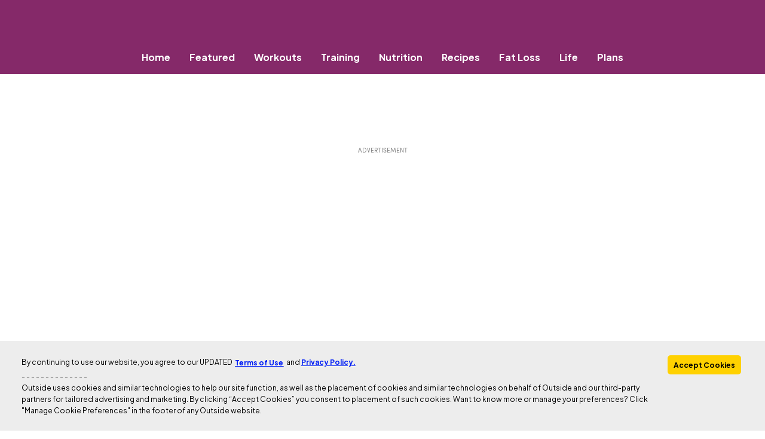

--- FILE ---
content_type: text/javascript
request_url: https://www.oxygenmag.com/wp-content/themes/oxygen-child/dist/scripts/amplitude-profile.7ad26329.js
body_size: 261
content:
var u=Object.defineProperty;var c=(i,e,s)=>e in i?u(i,e,{enumerable:!0,configurable:!0,writable:!0,value:s}):i[e]=s;var t=(i,e,s)=>(c(i,typeof e!="symbol"?e+"":e,s),s);import{b as l,s as r}from"./main.js";class _{constructor(){t(this,"user_id");t(this,"device_id");t(this,"apiRoot","https://prod-api.rivt.com/user/amplitude-proxy/?");t(this,"storage",new l);t(this,"hasDataThisSession",!1);t(this,"hasCreds",!1);t(this,"isQuering",!1);t(this,"getAPIcreds",()=>{var e,s;return window.analytics_vars.rudderstackKey?(this.user_id=localStorage.getItem("pom_user_id")||null,this.device_id=localStorage.getItem("rl_anonymous_id")||""):(this.user_id=r.get("ajs_user_id")?decodeURI(r.get("ajs_user_id")).replaceAll('"',""):null,this.device_id=(e=window.amplitude)!=null&&e.getDeviceId?window.amplitude.getDeviceId():(s=window.amplitude)!=null&&s.getInstance&&window.amplitude.getInstance().options?window.amplitude.getInstance().options.deviceId:""),(this.user_id||this.device_id)&&(this.hasCreds=!0),this.hasCreds});t(this,"getData",()=>{if(this.isQuering)return Promise.resolve();if(this.isQuering=!0,this.storage.sessionGet("pom_has_ampData")&&this.hasDataThisSession)return this.isQuering=!1,Promise.resolve(this.storage.get("pom_ampData"));const s=a=>{const{userData:{cohort_ids:d}}=a,o={cohort_ids:d};this.storage.sessionSet("pom_has_ampData",!0),this.hasDataThisSession=!0,this.storage.set("pom_ampData",JSON.stringify(o)),this.isQuering=!1;const h=new CustomEvent("pom_ampData",{detail:o});return document.dispatchEvent(h),Promise.resolve(o)},n=a=>(this.isQuering=!1,Promise.reject(a.response||a.message));return fetch(this.apiRoot+new URLSearchParams({...this.user_id&&{user_id:this.user_id},...this.device_id&&{device_id:this.device_id}})).then(a=>a.json()).then(s).catch(n)});this.getAPIcreds(),this.hasCreds&&!this.storage.sessionGet("pom_ampData")&&!this.hasDataThisSession&&this.getData()}}export{_ as default};


--- FILE ---
content_type: text/javascript
request_url: https://www.oxygenmag.com/wp-content/themes/oxygen-child/dist/scripts/main.js?ver=1768643304
body_size: 76873
content:
var wa=Object.defineProperty;var Sa=(t,e,r)=>e in t?wa(t,e,{enumerable:!0,configurable:!0,writable:!0,value:r}):t[e]=r;var I=(t,e,r)=>(Sa(t,typeof e!="symbol"?e+"":e,r),r);(function(){const e=document.createElement("link").relList;if(e&&e.supports&&e.supports("modulepreload"))return;for(const i of document.querySelectorAll('link[rel="modulepreload"]'))n(i);new MutationObserver(i=>{for(const o of i)if(o.type==="childList")for(const a of o.addedNodes)a.tagName==="LINK"&&a.rel==="modulepreload"&&n(a)}).observe(document,{childList:!0,subtree:!0});function r(i){const o={};return i.integrity&&(o.integrity=i.integrity),i.referrerPolicy&&(o.referrerPolicy=i.referrerPolicy),i.crossOrigin==="use-credentials"?o.credentials="include":i.crossOrigin==="anonymous"?o.credentials="omit":o.credentials="same-origin",o}function n(i){if(i.ep)return;i.ep=!0;const o=r(i);fetch(i.href,o)}})();const _a=t=>`${t.charAt(0).toLowerCase()}${t.replace(/[\W_]/g,"|").split("|").map(e=>`${e.charAt(0).toUpperCase()}${e.slice(1)}`).join("").slice(1)}`;class Ea{constructor(e){this.routes=e}fire(e,r="init",n){e!==""&&this.routes[e]&&typeof this.routes[e][r]=="function"&&this.routes[e][r](n)}loadEvents(){this.fire("common"),document.body.className.toLowerCase().replace(/-/g,"_").split(/\s+/).map(_a).forEach(e=>{this.fire(e),this.fire(e,"finalize")}),this.fire("common","finalize")}}const Aa="modulepreload",ka=function(t){return"/wp-content/themes/oxygen-child/dist/"+t},Hn={},V=function(e,r,n){if(!r||r.length===0)return e();const i=document.getElementsByTagName("link");return Promise.all(r.map(o=>{if(o=ka(o),o in Hn)return;Hn[o]=!0;const a=o.endsWith(".css"),s=a?'[rel="stylesheet"]':"";if(!!n)for(let l=i.length-1;l>=0;l--){const d=i[l];if(d.href===o&&(!a||d.rel==="stylesheet"))return}else if(document.querySelector(`link[href="${o}"]${s}`))return;const c=document.createElement("link");if(c.rel=a?"stylesheet":Aa,a||(c.as="script",c.crossOrigin=""),c.href=o,document.head.appendChild(c),a)return new Promise((l,d)=>{c.addEventListener("load",l),c.addEventListener("error",()=>d(new Error(`Unable to preload CSS for ${o}`)))})})).then(()=>e()).catch(o=>{const a=new Event("vite:preloadError",{cancelable:!0});if(a.payload=o,window.dispatchEvent(a),!a.defaultPrevented)throw o})},Hr=t=>{var e;const r=(e=window.document.cookie.split("; ").find(n=>n.startsWith(t)))===null||e===void 0?void 0:e.split("=")[1];return r??null},ut=t=>Hr(t)==="true";function Vn(t,e,r={}){if(!t||!e)throw new Error("Cookie name and value are required.");let n=encodeURIComponent(t)+"="+encodeURIComponent(e);if(r.expires){let i=r.expires;typeof i=="number"?i=new Date(Date.now()+1e3*i):typeof i=="string"&&(i=new Date(i)),i instanceof Date&&!isNaN(i.getTime())&&(n+="; expires="+i.toUTCString())}r.path&&(n+="; path="+r.path),r.domain&&(n+="; domain="+r.domain),r.secure&&(n+="; secure"),r.sameSite&&(n+="; samesite="+r.sameSite),document.cookie=n}var Te;(function(t){t.ELEMENT_CLICKED="Element Clicked",t.ELEMENT_OBSERVED="Element Observed"})(Te||(Te={}));const ht=window.analytics_vars?window.analytics_vars.domain:window.location.host,Vr=new URLSearchParams(window.location.search).get("referrer"),pt=(t,e)=>{if(!window.analytics)return console.log("Analytics.js is undefined"),void console.log("tracking event: ",t," with properties: ",e);window.analytics.track(t,e)},Ar=()=>pt(Te.ELEMENT_CLICKED,{name:"clicked_verify_email_toast",domain:ht,referrer:Vr,source:window.location.hostname,path:window.location.pathname,type:"toast"});function zn(t){if(!t||/^(?:[0-9]{1,3}\.){3}[0-9]{1,3}$/.test(t)||t==="localhost")return t;let e=t.replace(/:.*$/,"");const r=e.indexOf(".");return r!==-1&&(e=e.slice(r+1)),`.${e}`}const Ta=function(t,e,r,n,i,o,a,s,u){switch(arguments.length){case 1:return t;case 2:return function(){return e(t.apply(this,arguments))};case 3:return function(){return r(e(t.apply(this,arguments)))};case 4:return function(){return n(r(e(t.apply(this,arguments))))};case 5:return function(){return i(n(r(e(t.apply(this,arguments)))))};case 6:return function(){return o(i(n(r(e(t.apply(this,arguments))))))};case 7:return function(){return a(o(i(n(r(e(t.apply(this,arguments)))))))};case 8:return function(){return s(a(o(i(n(r(e(t.apply(this,arguments))))))))};case 9:return function(){return u(s(a(o(i(n(r(e(t.apply(this,arguments)))))))))}}}(function(t){return t.split(".")[1]},function(t){return t.replace(/-/g,"+").replace(/_/g,"/")},function(t){return window.atob(t)},function(t){return t.split("")},function(t){return t.map(Oa).join("")},function(t){return decodeURIComponent(t)},function(t){return JSON.parse(t)});function Oa(t){return"%"+("00"+t.charCodeAt(0).toString(16)).slice(-2)}const Gn="_pid",Ca={development:"https://login-staging.outsideonline.com",production:"https://accounts.outsideonline.com"},qe="email-verification-toast",Kn="warning-email-verification-toast-shown",$n="email-verification-sent",Wn="email-verification-verify-success",Jn="email-verification-expired",Yn="email-verification-unknown-error",Xn="out-toast-container";class Fe{constructor(e=!1,r=()=>!1){if(this.isDev=e,this.suppressNotifications=r,this.checkIfAnalyticsAreAvailable=n=>{window.analytics&&(n(),clearInterval(this.analyticsInterval))},this.setWarningToastShownCookie=()=>{const n=this.getUserUUID();Vn(`${Kn}-${n}`,"true",{secure:!1,domain:zn(window.location.hostname),path:"/",expires:259200})},this.setToastShownCookie=n=>{Vn(n,"false",{secure:!1,domain:zn(window.location.hostname),path:"/"})},this.toastContainer=document.querySelector(Xn),!this.toastContainer)throw new Error("Toast Container is required to run the notification");this.ctaVerifyLink=`${Ca[this.isDev?"development":"production"]}/oidc-frontend/settings`}static getInstance({isDev:e=!1,suppressNotifications:r=()=>!1}={}){return Fe.instance||(Fe.instance=new Fe(e,r)),Fe.instance}initializeToasts(){if(!this.isAuthorized())return;if(this.shouldShowVerifySuccessNotification())return void this.showVerifySuccessNotification();if(this.isEmailVerified())return;const e=[{shouldShow:this.shouldShowExpiredErrorNotification.bind(this),show:this.showExpiredErrorNotification.bind(this),priority:1},{shouldShow:this.shouldShowUnknownErrorNotification.bind(this),show:this.showUnknownErrorNotification.bind(this),priority:2},{shouldShow:this.shouldShowSentSuccessNotification.bind(this),show:this.showSentSuccessNotification.bind(this),priority:3},{shouldShow:this.shouldShowWarningNotification.bind(this),show:this.showWarningNotification.bind(this),priority:4}].sort((r,n)=>r.priority-n.priority).find(r=>r.shouldShow());e&&e.show()}shouldShowWarningNotification(){return!this.isWarningToastShown()&&!this.suppressNotifications()&&!this.findToastWithDataId()}shouldShowSentSuccessNotification(){return!this.findToastWithDataId()&&ut($n)}shouldShowVerifySuccessNotification(){return!this.findToastWithDataId()&&ut(Wn)}shouldShowExpiredErrorNotification(){return!this.findToastWithDataId()&&ut(Jn)}shouldShowUnknownErrorNotification(){return!this.findToastWithDataId()&&ut(Yn)}showWarningNotification(){const{uuid:e}=this.getUserData();this.toastContainer.showToast({id:qe,variant:"warning",heading:"Verify your email!",subHeading:"Get full access to Outside by verifying your email.",cta:{text:"Verify",action:()=>{Ar(),window.location.assign(this.ctaVerifyLink)}},onClose:this.setWarningToastShownCookie,autoClose:!1}),this.trackAnalytics(()=>{return r=e,pt(Te.ELEMENT_OBSERVED,{name:"verify_email_toast_showed",domain:ht,referrer:Vr,source:window.location.hostname,path:window.location.pathname,type:"toast",user_id:r});var r})}showSentSuccessNotification(){const{uuid:e}=this.getUserData();this.setToastShownCookie($n),this.toastContainer.showToast({id:qe,variant:"success",heading:"Verification email successfully sent",subHeading:"Check your inbox and click activation link.",autoClose:3e3}),this.trackAnalytics(()=>{return r=e,pt(Te.ELEMENT_OBSERVED,{name:"email_verification_sent",domain:ht,referrer:Vr,source:window.location.hostname,path:window.location.pathname,user_id:r});var r})}showVerifySuccessNotification(){const{uuid:e}=this.getUserData();this.setToastShownCookie(Wn),this.toastContainer.showToast({id:qe,variant:"success",heading:"Email verified successfully",autoClose:3e3}),this.trackAnalytics(()=>{return r=e,pt(Te.ELEMENT_OBSERVED,{name:"email_verified",domain:ht,path:window.location.pathname,user_id:r});var r})}showExpiredErrorNotification(){const{uuid:e}=this.getUserData();this.setToastShownCookie(Jn),this.toastContainer.showToast({id:qe,variant:"error",heading:"Verification link expired",subHeading:"Resend the link and check your inbox again.",cta:{text:"Resend link",action:()=>{Ar(),window.location.assign(this.ctaVerifyLink)}},autoClose:3e3}),this.trackAnalytics(()=>{return r=e,pt(Te.ELEMENT_OBSERVED,{name:"email_verification_expired",domain:ht,source:window.location.hostname,user_id:r});var r})}showUnknownErrorNotification(){this.setToastShownCookie(Yn),this.toastContainer.showToast({id:qe,variant:"error",heading:"Something went wrong",subHeading:"Resend the link and check your inbox again.",cta:{text:"Resend link",action:()=>{Ar(),window.location.assign(this.ctaVerifyLink)}},autoClose:3e3})}trackAnalytics(e){if(window.analytics)return e();this.analyticsInterval=setInterval(this.checkIfAnalyticsAreAvailable,1e3,e)}isWarningToastShown(){const e=this.getUserUUID();return ut(`${Kn}-${e}`)}isAuthorized(){return!!Hr(Gn)}getUserData(){const e=Hr(Gn);return Ta(e)}isEmailVerified(){const{email_verified:e}=this.getUserData();return e}getUserUUID(){const{uuid:e}=this.getUserData();return e}findToastWithDataId(){var e;const r=(e=this.toastContainer.shadowRoot)===null||e===void 0?void 0:e.querySelector(`.${Xn}`);if(!r)return!1;const n=r.querySelectorAll("out-toast");return!!n.length&&Array.from(n).some(i=>{var o;return!!(!((o=i.shadowRoot)===null||o===void 0)&&o.querySelector(`[data-id="${qe}"]`))})}}class cn{constructor(e){I(this,"hasLocalStoreSupport");I(this,"hasSessionStoreSupport");this.hasLocalStoreSupport=e?!1:this.localStoreSupport(),this.hasSessionStoreSupport=this.sessionStoreSupport()}localStoreSupport(){try{return localStorage.localStorageTest=2,!0}catch{return!1}}sessionStoreSupport(){try{return sessionStorage.sessionStorageTest=2,!0}catch{return!1}}set(e,r,n){var i;if(n){var o=new Date;o.setTime(o.getTime()+n*24*60*60*1e3),i="; expires="+o.toGMTString()}else i="";this.hasLocalStoreSupport?(localStorage.setItem(e,r),n&&localStorage.setItem(e+"Exp",o.toGMTString())):document.cookie=e+"="+r+i+"; path=/"}get(e){if(this.hasLocalStoreSupport)if(localStorage.getItem(e+"Exp")){var r=new Date(localStorage.getItem(e+"Exp")),n=new Date;return n.getTime()>r.getTime()?null:localStorage.getItem(e)}else return localStorage.getItem(e);else{for(var i=e+"=",o=document.cookie.split(";"),a=0;a<o.length;a++){for(var s=o[a];s.charAt(0)==" ";)s=s.substring(1,s.length);if(s.indexOf(i)==0)return s.substring(i.length,s.length)}return null}}del(e){this.hasLocalStoreSupport?(localStorage.removeItem(e),localStorage.removeItem(e+"Exp")):this.set(e,"",-1)}sessionSet(e,r){this.hasSessionStoreSupport&&sessionStorage.setItem(e,r)}sessionGet(e){return this.hasSessionStoreSupport?sessionStorage.getItem(e):null}sessionDel(e){this.hasSessionStoreSupport&&sessionStorage.removeItem(e)}}const Je=new cn(!0);function xa(t,e){for(var r=0;r<e.length;r++){var n=e[r];n.enumerable=n.enumerable||!1,n.configurable=!0,"value"in n&&(n.writable=!0),Object.defineProperty(t,n.key,n)}}function jt(t){return function(e){if(Array.isArray(e))return kr(e)}(t)||function(e){if(typeof Symbol<"u"&&Symbol.iterator in Object(e))return Array.from(e)}(t)||function(e,r){if(e){if(typeof e=="string")return kr(e,r);var n=Object.prototype.toString.call(e).slice(8,-1);if(n==="Object"&&e.constructor&&(n=e.constructor.name),n==="Map"||n==="Set")return Array.from(e);if(n==="Arguments"||/^(?:Ui|I)nt(?:8|16|32)(?:Clamped)?Array$/.test(n))return kr(e,r)}}(t)||function(){throw new TypeError(`Invalid attempt to spread non-iterable instance.
In order to be iterable, non-array objects must have a [Symbol.iterator]() method.`)}()}function kr(t,e){(e==null||e>t.length)&&(e=t.length);for(var r=0,n=new Array(e);r<e;r++)n[r]=t[r];return n}var Qn,Tr,Se,Or,Zn,zr=(Qn=["a[href]","area[href]",'input:not([disabled]):not([type="hidden"]):not([aria-hidden])',"select:not([disabled]):not([aria-hidden])","textarea:not([disabled]):not([aria-hidden])","button:not([disabled]):not([aria-hidden])","iframe","object","embed","[contenteditable]",'[tabindex]:not([tabindex^="-"])'],Tr=function(){function t(n){var i=n.targetModal,o=n.triggers,a=o===void 0?[]:o,s=n.onShow,u=s===void 0?function(){}:s,c=n.onClose,l=c===void 0?function(){}:c,d=n.openTrigger,f=d===void 0?"data-micromodal-trigger":d,p=n.closeTrigger,v=p===void 0?"data-micromodal-close":p,h=n.openClass,g=h===void 0?"is-open":h,w=n.disableScroll,E=w!==void 0&&w,y=n.disableFocus,b=y!==void 0&&y,P=n.awaitCloseAnimation,B=P!==void 0&&P,S=n.awaitOpenAnimation,M=S!==void 0&&S,pe=n.debugMode,ne=pe!==void 0&&pe;(function(Tt,Ot){if(!(Tt instanceof Ot))throw new TypeError("Cannot call a class as a function")})(this,t),this.modal=document.getElementById(i),this.config={debugMode:ne,disableScroll:E,openTrigger:f,closeTrigger:v,openClass:g,onShow:u,onClose:l,awaitCloseAnimation:B,awaitOpenAnimation:M,disableFocus:b},a.length>0&&this.registerTriggers.apply(this,jt(a)),this.onClick=this.onClick.bind(this),this.onKeydown=this.onKeydown.bind(this)}var e,r;return e=t,(r=[{key:"registerTriggers",value:function(){for(var n=this,i=arguments.length,o=new Array(i),a=0;a<i;a++)o[a]=arguments[a];o.filter(Boolean).forEach(function(s){s.addEventListener("click",function(u){return n.showModal(u)})})}},{key:"showModal",value:function(){var n=this,i=arguments.length>0&&arguments[0]!==void 0?arguments[0]:null;if(this.activeElement=document.activeElement,this.modal.setAttribute("aria-hidden","false"),this.modal.classList.add(this.config.openClass),this.scrollBehaviour("disable"),this.addEventListeners(),this.config.awaitOpenAnimation){var o=function a(){n.modal.removeEventListener("animationend",a,!1),n.setFocusToFirstNode()};this.modal.addEventListener("animationend",o,!1)}else this.setFocusToFirstNode();this.config.onShow(this.modal,this.activeElement,i)}},{key:"closeModal",value:function(){var n=arguments.length>0&&arguments[0]!==void 0?arguments[0]:null,i=this.modal;if(this.modal.setAttribute("aria-hidden","true"),this.removeEventListeners(),this.scrollBehaviour("enable"),this.activeElement&&this.activeElement.focus&&this.activeElement.focus(),this.config.onClose(this.modal,this.activeElement,n),this.config.awaitCloseAnimation){var o=this.config.openClass;this.modal.addEventListener("animationend",function a(){i.classList.remove(o),i.removeEventListener("animationend",a,!1)},!1)}else i.classList.remove(this.config.openClass)}},{key:"closeModalById",value:function(n){this.modal=document.getElementById(n),this.modal&&this.closeModal()}},{key:"scrollBehaviour",value:function(n){if(this.config.disableScroll){var i=document.querySelector("body");switch(n){case"enable":Object.assign(i.style,{overflow:""});break;case"disable":Object.assign(i.style,{overflow:"hidden"})}}}},{key:"addEventListeners",value:function(){this.modal.addEventListener("touchstart",this.onClick),this.modal.addEventListener("click",this.onClick),document.addEventListener("keydown",this.onKeydown)}},{key:"removeEventListeners",value:function(){this.modal.removeEventListener("touchstart",this.onClick),this.modal.removeEventListener("click",this.onClick),document.removeEventListener("keydown",this.onKeydown)}},{key:"onClick",value:function(n){(n.target.hasAttribute(this.config.closeTrigger)||n.target.parentNode.hasAttribute(this.config.closeTrigger))&&(n.preventDefault(),n.stopPropagation(),this.closeModal(n))}},{key:"onKeydown",value:function(n){n.keyCode===27&&this.closeModal(n),n.keyCode===9&&this.retainFocus(n)}},{key:"getFocusableNodes",value:function(){var n=this.modal.querySelectorAll(Qn);return Array.apply(void 0,jt(n))}},{key:"setFocusToFirstNode",value:function(){var n=this;if(!this.config.disableFocus){var i=this.getFocusableNodes();if(i.length!==0){var o=i.filter(function(a){return!a.hasAttribute(n.config.closeTrigger)});o.length>0&&o[0].focus(),o.length===0&&i[0].focus()}}}},{key:"retainFocus",value:function(n){var i=this.getFocusableNodes();if(i.length!==0)if(i=i.filter(function(a){return a.offsetParent!==null}),this.modal.contains(document.activeElement)){var o=i.indexOf(document.activeElement);n.shiftKey&&o===0&&(i[i.length-1].focus(),n.preventDefault()),!n.shiftKey&&i.length>0&&o===i.length-1&&(i[0].focus(),n.preventDefault())}else i[0].focus()}}])&&xa(e.prototype,r),t}(),Se=null,Or=function(t){if(!document.getElementById(t))return console.warn("MicroModal: ❗Seems like you have missed %c'".concat(t,"'"),"background-color: #f8f9fa;color: #50596c;font-weight: bold;","ID somewhere in your code. Refer example below to resolve it."),console.warn("%cExample:","background-color: #f8f9fa;color: #50596c;font-weight: bold;",'<div class="modal" id="'.concat(t,'"></div>')),!1},Zn=function(t,e){if(function(n){n.length<=0&&(console.warn("MicroModal: ❗Please specify at least one %c'micromodal-trigger'","background-color: #f8f9fa;color: #50596c;font-weight: bold;","data attribute."),console.warn("%cExample:","background-color: #f8f9fa;color: #50596c;font-weight: bold;",'<a href="#" data-micromodal-trigger="my-modal"></a>'))}(t),!e)return!0;for(var r in e)Or(r);return!0},{init:function(t){var e=Object.assign({},{openTrigger:"data-micromodal-trigger"},t),r=jt(document.querySelectorAll("[".concat(e.openTrigger,"]"))),n=function(a,s){var u=[];return a.forEach(function(c){var l=c.attributes[s].value;u[l]===void 0&&(u[l]=[]),u[l].push(c)}),u}(r,e.openTrigger);if(e.debugMode!==!0||Zn(r,n)!==!1)for(var i in n){var o=n[i];e.targetModal=i,e.triggers=jt(o),Se=new Tr(e)}},show:function(t,e){var r=e||{};r.targetModal=t,r.debugMode===!0&&Or(t)===!1||(Se&&Se.removeEventListeners(),(Se=new Tr(r)).showModal())},close:function(t){t?Se.closeModalById(t):Se.closeModal()}});typeof window<"u"&&(window.MicroModal=zr);function un(){return!!document.cookie.split(";").some(t=>t.includes("_rm=true"))}function R(){return document.cookie.indexOf("_pid=")>-1}const Le=new cn,qi=()=>~~Le.sessionGet("page_view"),Ia=()=>Le.hasSessionStoreSupport;function La(){if(Le.hasSessionStoreSupport)try{let t=qi();return t++,Le.sessionSet("page_view",t),t}catch{return null}}function Fi(t){return Object.fromEntries(Object.entries(t).map(e=>e.reverse()))}const ln={necessary:"Essential",performance:"Analytics & Customization",functional:"Performance & Functionality",targeting:"Advertising",unclassified:"Unclassified"},ar={necessary:"C0001",performance:"C0002",functional:"C0003",targeting:"C0004",social:"C0005"};function ei(t){const e=Fi(ln);let r="groups="+Object.keys(t).reduce((n,i)=>{const o=e[i];return ar[o]&&o!=="necessary"?n+`${n?",":""}${ar[o]}:${t[i]}`:n},"C0001:1");r+=r.includes("C0004:1")?",C0005:1":",C0005:0",Je.set("OptOutOnRequest",r,365)}function Hi(t){const e={allowedConsentIds:["C0001"],deniedConsentIds:[]};if(!t)return e;const r=Fi(ln),n=Object.keys(t).reduce((i,o)=>{const a=r[o];return ar[a]&&a!=="necessary"&&(console.log("looping",a,t[o]),i[t[o]?"allowedConsentIds":"deniedConsentIds"].push(ar[a])),i},e);return console.log("securitiGroups",JSON.stringify(t)),console.log("consentObject",JSON.stringify(n)),n}class Ra{constructor(e,r=!0){I(this,"callBackFired",!1);I(this,"forceCallback",!1);if(!window.s__c)return e(),this.callBackFired=!0,!1;window.s__c_i_g||window.s__c_g?(this.callBackFired=!0,ei(window.s__c_g),e()):this.forceCallback=!0;const n=window.PomOnConsentChanged?window.PomOnConsentChanged:()=>{};window.PomOnConsentChanged=()=>{var i,o,a;ei(window.s__c_g),Vi(!0),(r&&!this.callBackFired||!r)&&e(),(i=window.analytics)!=null&&i.consent&&window.analytics.consent({options:{trackConsent:!0,consentManagement:Hi(window.s__c_g)}}),(o=window.permutive)!=null&&o.consent&&window.s__c_g&&window.s__c_g["Analytics & Customization"]===!0?permutive.consent({opt_in:!0,token:new Date().getTime().toLocaleString()}):(a=window.permutive)!=null&&a.consent&&window.s__c_g&&window.s__c_g["Analytics & Customization"]===!1&&permutive.consent({opt_in:!1}),n.call(this),this.callBackFired=!0},window.addEventListener("message",i=>{var o;if(i.data.message==="consent_given")window.PomOnConsentChanged();else if(i.data.message==="consolidated_consent_given"){const a=JSON.parse(JSON.stringify(window.s__c_g?window.s__c_g:{}));a.Essential||(a.Essential=!0),!((o=window.analytics)!=null&&o.consent)&&this.callBackFired&&window.s__c_i_g&&JSON.stringify(a)!==JSON.stringify(i.data.consentStatuses)&&location.reload(),window.PomOnConsentChanged()}})}}function Vi(t=!1){window.dataLayer=window.dataLayer||[],window.gtag||(window.gtag=function(){dataLayer.push(arguments)});const e=dataLayer.slice().reverse().find(n=>n[0]==="consent"&&(n[1]==="update"||n[1]==="default")),r={analytics_storage:t&&window.s__c_g&&window.s__c_g["Analytics & Customization"]?"granted":"denied",ad_storage:t&&window.s__c_g&&window.s__c_g.Advertising?"granted":"denied",ad_personalization:t&&window.s__c_g&&window.s__c_g["Analytics & Customization"]?"granted":"denied",ad_user_data:t&&window.s__c_g&&window.s__c_g.Advertising?"granted":"denied",functionality_storage:t&&window.s__c_g&&window.s__c_g["Performance & Functionality"]?"granted":"denied",personalization_storage:t&&window.s__c_g&&window.s__c_g["Performance & Functionality"]?"granted":"denied",security_storage:"granted"};if(e&&typeof e[2]=="object"){let n=!1;for(const[i,o]of Object.entries(e[2]))o!=r[i]&&(n=!0);if(!n)return}gtag("consent",t?"update":"default",r)}function ti(t){const e=ln[t];return t==="necessary"?!0:window.s__c_g?window.s__c_g[e]:!1}function Na(t){return t.replace(/"<<(.*)>>"/g,function(e,r){return JSON.stringify(r.split(".").reduce((n,i)=>n[i],window))})}function Gr(t){t=t||document.querySelector("body");let e=0;e+=t.querySelectorAll('a[data-afl-p="1"]').length;const r=document.evaluate('.//*/attribute::*[starts-with(name(), "data-skim")]',t,null,XPathResult.ORDERED_NODE_SNAPSHOT_TYPE,null);for(let n=0;n<r.snapshotLength;n++)nodesSnapshot.snapshotItem(n).ownerElement.matches('[data-afl-p="1"]')||e++;return e+=t.querySelectorAll('a[href*="avantlink"]:not([data-afl-p="1"])').length,e}class gt{}I(gt,"track",(e,r)=>{var n;(n=window.analytics)!=null&&n.track?window.analytics.track(e,r):document.addEventListener("analyticsReady",()=>{window.analytics.track(e,r)})}),I(gt,"page",(e,r)=>{var n;(n=window.analytics)!=null&&n.page?window.analytics.page(e,r):document.addEventListener("analyticsReady",()=>{window.analytics.page(e,r)})}),I(gt,"identify",(e,r)=>{var n;(n=window.analytics)!=null&&n.identify?window.analytics.identify(e,r):document.addEventListener("analyticsReady",()=>{window.analytics.identify(e,r)})});class Pa{constructor(){I(this,"writeKey");I(this,"writeKeyRudderstack");I(this,"iObserver");I(this,"analyticsJsUrl");I(this,"destinations",[{name:"Amplitude",groupNames:["necessary"]},{name:"Google Analytics",groupNames:["functional"]},{name:"HubSpot",groupNames:["functional"]},{name:"Google AdWords",groupNames:["targeting"]},{name:"Bing Ads",groupNames:["targeting"]}]);I(this,"eventTypeAttribute","analyticsEvent");I(this,"eventTypeSelector","[data-analytics-event]");I(this,"eventObserveTresholdAttribute","analyticsObserveTreshold");I(this,"eventDataAttribute","analyticsData");I(this,"eventOnceAttribute","analyticsTriggerOnce");I(this,"isInitialized",!1);if(this.getConfigVars(),this.writeKey==null&&this.writeKeyRudderstack==null)return console.error("writeKey not defined"),null;if(analytics_vars.status&&analytics_vars.status!=="publish"&&analytics_vars.status!=="private")return null;this.instanceAnalyticsJs()}getConfigVars(){const{metarouterID:e,metarouterURL:r,rudderstackKey:n,rudderstackDataPlaneURL:i}=analytics_vars;this.writeKey=e,this.writeKeyRudderstack=n,this.analyticsJsUrl=r,this.rudderstackDataPlaneURL=i}getAnalyticsJs(e,r){this.writeKeyRudderstack?(window.analytics=window.analytics||[],function(n,i){window.RudderSnippetVersion="3.0.60";var o="rudderanalytics";window[o]||(window[o]=[]);var a=window[o];if(Array.isArray(a))if(a.snippetExecuted===!0&&window.console&&console.error)console.error("RudderStack JavaScript SDK snippet included more than once.");else{a.snippetExecuted=!0,window.rudderAnalyticsBuildType="legacy";for(var s="https://cdn.rudderlabs.com",u="v3",c="rsa.min.js",l="async",d=["setDefaultInstanceKey","load","ready","page","track","identify","alias","group","reset","setAnonymousId","startSession","endSession","consent"],f=0;f<d.length;f++){var p=d[f];a[p]=function(w){return function(){var E;Array.isArray(window[o])?a.push([w].concat(Array.prototype.slice.call(arguments))):(E=window[o][w])===null||E===void 0||E.apply(window[o],arguments)}}(p)}try{new Function('class Test{field=()=>{};test({prop=[]}={}){return prop?(prop?.property??[...prop]):import("");}}'),window.rudderAnalyticsBuildType="modern"}catch{}var v=document.head||document.getElementsByTagName("head")[0],h=document.body||document.getElementsByTagName("body")[0];window.rudderAnalyticsAddScript=function(w,E,y){var b=document.createElement("script");b.onload=function(){e(!0)},b.onerror=function(){r(!1)},b.src=w,b.setAttribute("data-loader","RS_JS_SDK"),E&&y&&b.setAttribute(E,y),l==="async"?b.async=!0:l==="defer"&&(b.defer=!0),v?v.insertBefore(b,v.firstChild):h.insertBefore(b,h.firstChild)},window.rudderAnalyticsMount=function(){(function(){if(typeof globalThis>"u"){var w=function(){return typeof self<"u"?self:typeof window<"u"?window:null}();w&&Object.defineProperty(w,"globalThis",{value:w,configurable:!0})}})(),window.rudderAnalyticsAddScript("".concat(s,"/").concat(u,"/").concat(window.rudderAnalyticsBuildType,"/").concat(c),"data-rsa-write-key",n)},typeof Promise>"u"||typeof globalThis>"u"?window.rudderAnalyticsAddScript("https://polyfill-fastly.io/v3/polyfill.min.js?version=3.111.0&features=Symbol%2CPromise&callback=rudderAnalyticsMount"):window.rudderAnalyticsMount();var g={anonymousIdOptions:{autoCapture:{enabled:!0,source:"segment"}},consentManagement:{enabled:!0,provider:"custom"},preConsent:{enabled:!0,storage:{strategy:"session"},events:{delivery:"buffer"}},storage:{type:"localStorage"}};window.analytics=a,a.load(n,i.rudderstackDataPlaneURL||"https://outsideincymbj.dataplane.rudderstack.com",g)}}(this.writeKeyRudderstack,this)):console.error("No Rudderstack key")}customMiddleware(e,r){var n,i;if(!this.writeKeyRudderstack)return payload;if(r==="track"&&(location.hash&&(e[1].pageHash=location.hash),analytics_vars.page_type&&(e[1].page_type=analytics_vars.page_type)),r==="page"){if(e[0].page_view=La(),document.querySelector("[data-stack-array]")){const a=[...document.querySelectorAll("article[data-url]")].find(s=>s.dataset.url.includes(location.pathname));e[0].affiliateLinks=Gr(a)}else e[0].affiliateLinks=Gr();(n=window.gpt_ad_vars)!=null&&n.disableInArticleJwPlayer&&((i=window.gpt_ad_vars.targets)==null?void 0:i.Title)===document.title&&(e[0].disableInArticleJwPlayer=!0),e[0].affiliate=!!e[0].affiliateLinks}if(r!=="identify"){if(document.querySelector("[data-stack-array]"))try{const o=JSON.parse(document.querySelector("[data-stack-array]").dataset.stackArray),a=o.findIndex(s=>s.link.includes(location.pathname));o&&a!==-1&&(r==="page"?e[0].stack_post_num=a+1:e[1].stack_post_num=a+1)}catch(o){console.error("[Analytics] Stack post errror:",o)}r==="page"?e[0].signedIn=R():e[1].signedIn=R()}return location.search.includes("log_analytics")&&sessionStorage.setItem("pom_log_analytics","true"),(location.search.includes("log_analytics")||sessionStorage.getItem("pom_log_analytics")==="true")&&console.log(`%cAnalytics%c ${r}:`,"background-color: blue; color: white; font-weight: bold;","color: black; font-weight: bold;",e),window.permutive&&(r==="track"?this.forwardToPermutive(e[0],e[1]):r==="identify"&&window.permutive.identify([{id:e[0],tag:"rivt"}])),e}instanceAnalyticsJs(){new Promise((e,r)=>{this.getAnalyticsJs(e,r)}).then(e=>{var i;const r=this,n=function(o,a){const s=o;return function(){let u=r.customMiddleware(arguments,a);s.apply(null,u);try{sessionStorage.setItem("POM_LETS",Date.now())}catch{}}};analytics.page=n(analytics.page,"page"),analytics.track=n(analytics.track,"track"),analytics.identify=n(analytics.identify,"identify"),this.isInitialized=e,this.analyticsReady(),this.setInlineEvents(),this.setOutboundLinkEvents(),(i=window.analytics)!=null&&i.consent&&window.analytics.consent({options:{trackConsent:!0,consentManagement:Hi(window.s__c_g)}}),this.pageView()})}analyticsReady(){analytics.ready(()=>{let e=localStorage.getItem("pom_user_id")||null;window.ga&&ga("require",window.opt_id),document.dispatchEvent(new CustomEvent("analyticsReady",{detail:{user_id:e},bubbles:!0}))})}setInlineEvents(){[...document.querySelectorAll(this.eventTypeSelector+":not([data-analytics-instanced])")].forEach(n=>{this.setAnalyticsEvent(n)});const e=document.querySelector("body");new MutationObserver(n=>{n.forEach(i=>{i.target!=e&&[...i.target.querySelectorAll(this.eventTypeSelector+":not([data-analytics-instanced])")].forEach(o=>{this.setAnalyticsEvent(o)})})}).observe(e,{childList:!0,subtree:!0})}setOutboundLinkEvents(){this.setOutboundLinkClickEvent([...document.querySelectorAll('a[href*="://"]:not([data-outbound-instanced])')]);const e=document.querySelector("body");new MutationObserver(n=>{n.forEach(i=>{this.setOutboundLinkClickEvent([...i.target.querySelectorAll('a[href*="://"]:not([data-outbound-instanced])')])})}).observe(e,{childList:!0,subtree:!0})}setOutboundLinkClickEvent(e){e.forEach(r=>{r.getAttribute("href").match(new RegExp(window.location.hostname,"g"))||r.addEventListener("click",n=>{const i=n.target;let o=!1;o=i.matches('[data-afl-p="1"]')?!0:o,o=document.evaluate('./attribute::*[starts-with(name(), "data-skim")]',i,null,XPathResult.ORDERED_NODE_SNAPSHOT_TYPE,null).snapshotLength?!0:o,o=i.matches('a[href*="avantlink"]')?!0:o,analytics.track("Element Clicked",{domain:analytics_vars.domain,name:"outbound-link",type:"link",destination_url:r.getAttribute("href"),category:"outbound-link",label:r.getAttribute("href"),affiliate:o})}),r.dataset.outboundInstanced=!0})}setAnalyticsEvent(e){e.dataset.analyticsInstanced=!0;const r=()=>{if(e.dataset[this.eventDataAttribute]){let n;try{n=JSON.parse(this.renderAttributeData(e.dataset[this.eventDataAttribute]))}catch(i){console.error("Error parsing event data: ",i)}n!=null&&n.name&&(n!=null&&n.props)&&analytics.track(n.name,n.props)}e.dataset[this.eventOnceAttribute]&&e.dataset[this.eventOnceAttribute]=="y"&&e.removeEventListener(e.dataset[this.eventTypeAttribute],r)};switch(e.dataset.analyticsEvent){case"observe":this.setObserveEvent(e);break;default:e.addEventListener(e.dataset[this.eventTypeAttribute],r);break}}renderAttributeData(e){return Na(e)}pageView(e={domain:analytics_vars.domain,page_type:analytics_vars.page_type},r){const n=r||document.querySelector("[data-post-analytics-data]");if(n)try{e={...e,...JSON.parse(this.renderAttributeData(n.dataset.postAnalyticsData))},e&&e.gated&&un()&&(e.gated=!1)}catch(i){console.error("Error parsing page view data: ",i)}analytics.page(e)}setObserveEvent(e){const r=e.dataset[this.eventObserveTresholdAttribute]?parseFloat(e.dataset[this.eventObserveTresholdAttribute]):.5,n=JSON.parse(this.renderAttributeData(e.dataset[this.eventDataAttribute])),i=n.childTargetElement?e.querySelector(n.childTargetElement):e;i.dataset[this.eventDataAttribute]=i.dataset[this.eventDataAttribute]||e.dataset[this.eventDataAttribute],this.iObserver=this.iObserver||new IntersectionObserver((o,a)=>{o.forEach(s=>{if(s.isIntersecting){let u=JSON.parse(this.renderAttributeData(s.target.dataset[this.eventDataAttribute]));analytics.track(u.name,u.props),a.unobserve(s.target)}})},{threshold:r}),this.iObserver.observe(i)}forwardToPermutive(e,r){const i={"Video Started":"Videoview","Video Completed":"VideoCompletion","Video Quartile 25":"VideoEngagement","Video Quartile 50":"VideoEngagement","Video Quartile 75":"VideoEngagement","Video Ad Impression":"VideoAdView","Video Ad Completed":"VideoAdCompletion","Video Ad Clicked":"VideoAdClicked"}[e];if(!i)return;const o=this.buildPermutiveEventData(e,r);o&&window.permutive.track(i,o)}buildPermutiveEventData(e,r){const n={local_time:new Date().toISOString()},i=this.buildVideoObject(r);switch(i&&Object.keys(i).length>0&&(n.video=i),e){case"Video Started":return n;case"Video Completed":const o={...n},a=this.calculateCompletion(r),s=this.getEngagedTime(r);return(a!==null||s!==null)&&(o.aggregations={VideoEngagement:{}},a!==null&&(o.aggregations.VideoEngagement.completion=a),s!==null&&(o.aggregations.VideoEngagement.engaged_time=s)),o;case"Video Quartile 25":case"Video Quartile 50":case"Video Quartile 75":const u={...n},c=this.calculateCompletion(r),l=this.getEngagedTime(r);return l!==null&&(u.engaged_time=l),c!==null&&(u.total_completion=c,u.completion=c),u;case"Video Ad Impression":case"Video Ad Completed":case"Video Ad Clicked":const d={...n},f=this.buildAdObject(r);if(f&&Object.keys(f).length>0&&(d.ad=f),e==="Video Ad Completed"){const p=this.calculateCompletion(r),v=this.getEngagedTime(r);(p!==null||v!==null)&&(d.aggregations={VideoAdEngagement:{}},p!==null&&(d.aggregations.VideoAdEngagement.completion=p),v!==null&&(d.aggregations.VideoAdEngagement.engaged_time=v))}return d;default:return n}}buildVideoObject(e){const r={};return e.videoTitle&&(r.title=e.videoTitle),e.duration&&(r.runtime=Math.floor(e.duration)),e.jwTags&&Array.isArray(e.jwTags)&&(r.genre=e.jwTags),e.jwCategory?r.content_type=[e.jwCategory]:e.category&&(r.content_type=[e.category]),r}buildAdObject(e){const r={};return e.adtitle&&(r.title=e.adtitle),e.duration&&(r.duration=Math.floor(e.duration)),e.mute!==void 0&&(r.muted=e.mute),r}calculateCompletion(e){return e.position!==void 0&&e.duration&&e.duration>0?Math.min(1,Math.max(0,e.position/e.duration)):null}getEngagedTime(e){return e.timeWatched!==void 0?Math.floor(e.timeWatched):e.position!==void 0?Math.floor(e.position):null}}function Ua(t){if(!R()&&!sessionStorage.getItem("pom_soft_regwall_triggered")){const e=localStorage.getItem("pom_ampData"),n=t.split(",").map(i=>i.trim()).filter(i=>e.includes(i));if(n.length>0){tp.push(["setCustomVariable","cohort_matched","true"]),tp.experience.execute(),sessionStorage.setItem("pom_soft_regwall_triggered",!0),sessionStorage.setItem("matched_cohorts",n);const i={domain:analytics_vars.domain,type:"reg-wall",reason:"cohort matched",matched_cohorts:n};window.analytics.track("RegWall Viewed",i)}}}class Mt{static get(){return new URL(window.location).searchParams.get("rpm_source")}static set(e){const r=new URL(window.location);r.searchParams.set("rpm_source",e),window.history.pushState({},"",r)}static delete(){const e=new URL(window.location);e.searchParams.delete("rpm_source"),window.history.pushState({},"",e)}}const ri=[{selector:"out-bookmark-widget",sourceName:"bookmark",eventReason:"bookmark clicked"},{selector:"out-high-five-reaction",sourceName:"high-five",eventReason:"high five clicked"},{selector:".c-menu__link--feed",sourceName:"feed",eventReason:"feed clicked"}],ja=()=>{Mt.delete(),R()||(ri.forEach(({selector:t,sourceName:e})=>{var r;(r=document.querySelector(t))==null||r.addEventListener("click",()=>{Mt.set(e)})}),window.addEventListener("message",t=>{var r;if(!window.analytics)return;const{track:e}=window.analytics;if(((r=t==null?void 0:t.data)==null?void 0:r.type)==="rpm-event"){const{payload:n}=t.data;switch(n.action){case"CLOSED":{const i={domain:analytics_vars.domain,type:"button"};e("RegWall Closed",i),Mt.delete();break}case"ELEMENT_CLICKED":{const i={domain:analytics_vars.domain,name:n.name,type:"button",reg_wall_subfolder:window.location.href.split("/")[3],registration_url:window.location.href};e("Element Clicked",i);break}case"REGISTER_ERROR":{const i={domain:analytics_vars.domain,error_messages:n.error_messages,step_name:"Registration",step_number:3};e("Registration Errors Received",i);break}case"SIGNED_IN":{const i={domain:analytics_vars.domain,reg_wall_subfolder:window.location.href.split("/")[3],registration_url:window.location.href};e("User Signed In",i);break}case"SIGNED_UP":{const i={domain:analytics_vars.domain,reg_wall_subfolder:window.location.href.split("/")[3],registration_url:window.location.href};e("User Signed Up",i);break}case"VIEWED":{let i;const o=Mt.get();ri.forEach(({sourceName:s,eventReason:u})=>{o===s&&(i=u)});const a={domain:analytics_vars.domain,type:"reg-wall",reason:i};e("RegWall Viewed",a);break}}}}))};var Ma=typeof globalThis<"u"?globalThis:typeof window<"u"?window:typeof global<"u"?global:typeof self<"u"?self:{};function Da(t){return t&&t.__esModule&&Object.prototype.hasOwnProperty.call(t,"default")?t.default:t}var zi={exports:{}};/*!
 * JavaScript Cookie v2.2.1
 * https://github.com/js-cookie/js-cookie
 *
 * Copyright 2006, 2015 Klaus Hartl & Fagner Brack
 * Released under the MIT license
 */(function(t,e){(function(r){var n;if(t.exports=r(),n=!0,!n){var i=window.Cookies,o=window.Cookies=r();o.noConflict=function(){return window.Cookies=i,o}}})(function(){function r(){for(var o=0,a={};o<arguments.length;o++){var s=arguments[o];for(var u in s)a[u]=s[u]}return a}function n(o){return o.replace(/(%[0-9A-Z]{2})+/g,decodeURIComponent)}function i(o){function a(){}function s(c,l,d){if(!(typeof document>"u")){d=r({path:"/"},a.defaults,d),typeof d.expires=="number"&&(d.expires=new Date(new Date*1+d.expires*864e5)),d.expires=d.expires?d.expires.toUTCString():"";try{var f=JSON.stringify(l);/^[\{\[]/.test(f)&&(l=f)}catch{}l=o.write?o.write(l,c):encodeURIComponent(String(l)).replace(/%(23|24|26|2B|3A|3C|3E|3D|2F|3F|40|5B|5D|5E|60|7B|7D|7C)/g,decodeURIComponent),c=encodeURIComponent(String(c)).replace(/%(23|24|26|2B|5E|60|7C)/g,decodeURIComponent).replace(/[\(\)]/g,escape);var p="";for(var v in d)d[v]&&(p+="; "+v,d[v]!==!0&&(p+="="+d[v].split(";")[0]));return document.cookie=c+"="+l+p}}function u(c,l){if(!(typeof document>"u")){for(var d={},f=document.cookie?document.cookie.split("; "):[],p=0;p<f.length;p++){var v=f[p].split("="),h=v.slice(1).join("=");!l&&h.charAt(0)==='"'&&(h=h.slice(1,-1));try{var g=n(v[0]);if(h=(o.read||o)(h,g)||n(h),l)try{h=JSON.parse(h)}catch{}if(d[g]=h,c===g)break}catch{}}return c?d[c]:d}}return a.set=s,a.get=function(c){return u(c,!1)},a.getJSON=function(c){return u(c,!0)},a.remove=function(c,l){s(c,"",r(l,{expires:-1}))},a.defaults={},a.withConverter=i,a}return i(function(){})})})(zi);var Ba=zi.exports;const Ke=Da(Ba);function qa(t,e,r,n,i,o,a,s,u){switch(arguments.length){case 1:return t;case 2:return function(){return e(t.apply(this,arguments))};case 3:return function(){return r(e(t.apply(this,arguments)))};case 4:return function(){return n(r(e(t.apply(this,arguments))))};case 5:return function(){return i(n(r(e(t.apply(this,arguments)))))};case 6:return function(){return o(i(n(r(e(t.apply(this,arguments))))))};case 7:return function(){return a(o(i(n(r(e(t.apply(this,arguments)))))))};case 8:return function(){return s(a(o(i(n(r(e(t.apply(this,arguments))))))))};case 9:return function(){return u(s(a(o(i(n(r(e(t.apply(this,arguments)))))))))};default:return}}const Fa=qa(Ha,Va,za,Ga,Ka,Wa,Ja);function Ha(t){return t.split(".")[1]}function Va(t){return t.replace(/-/g,"+").replace(/_/g,"/")}function za(t){return window.atob(t)}function Ga(t){return t.split("")}function Ka(t){return t.map($a).join("")}function $a(t){return"%"+("00"+t.charCodeAt(0).toString(16)).slice(-2)}function Wa(t){return decodeURIComponent(t)}function Ja(t){return JSON.parse(t)}const Gi="_pid";function Ya(){if(!R())return!1;const t=Ke.get(Gi);if(!t)return!1;const e=Fa(t);if(!e||!e.roles)return!1;const r=Xa(e.roles);return r?r.includes("trial_redeemed"):!1}function Xa(t){let e;try{e=JSON.parse(t)}catch{return null}return Array.isArray(e)?e:null}function Qa(){(function(t){const e=new URLSearchParams(window.location.search);if(e.get("preview")==="true"&&e.get("preview_id")&&e.get("preview_nonce")){console.log("[Piano] Preview mode detected, Piano will not be loaded");return}var r=document.createElement("script");r.type="text/javascript",r.async=!0,r.defer=!0,r.id="include-piano",r.onload=()=>{console.log("[Piano] Begin experience set up");let i=[];window.pianoVars.tags&&window.pianoVars.tags.length>0&&(i=[...i,...window.pianoVars.tags]),window.pianoVars.adCats&&window.pianoVars.adCats.length>0&&(i=[...i,...window.pianoVars.adCats]),window.pianoVars.pageType&&i.push(window.pianoVars.pageType),window.pianoVars.postType&&i.push(window.pianoVars.postType);const o=[...new Set(i)];window.pianoVars.isSponsored?(o.push("sponsored"),tp.push(["setContentIsNative",!0])):tp.push(["setContentIsNative",!1]),tp.push(["setTags",o]);const a=Je.get(Gi);a&&tp.push(["setExternalJWT",a]),["meterExpired","meterActive","showTemplate","showOffer"].forEach(u=>{tp.push(["addHandler",u,function(c){gt.track(u.match(/([A-Z]?[^A-Z]*)/g).slice(0,-1).join(" ").toLowerCase().replace(/\b\w/g,l=>l.toUpperCase()),{...c,domain:analytics_vars.domain})}])}),ja();const s=Ya();tp.push(["setCustomVariable","trialRedeemed",s]),tp.push(["addHandler","setResponseVariable",({responseVariables:u})=>{if(u!=null&&u.cohort_ids){const{cohort_ids:c}=u;sessionStorage.getItem("pom_has_ampData")&&Ua(c)}}]),tp.push(["init",function(){tp.experience.init()}])},r.src=t;var n=document.getElementsByTagName("script")[0];n.parentNode.insertBefore(r,n)})(window.pom_tp.initialize_str)}function Za(){if(!window.gtm_id)return!1;(function(t,e,r,n,i){t[n]=t[n]||[],t[n].push({"gtm.start":new Date().getTime(),event:"gtm.js"});var o=e.getElementsByTagName(r)[0],a=e.createElement(r),s=n!="dataLayer"?"&l="+n:"";a.async=!0,a.src="https://www.googletagmanager.com/gtm.js?id="+i+s,o.parentNode.insertBefore(a,o)})(window,document,"script","dataLayer",window.gtm_id)}function es(){return window.innerWidth||document.documentElement.clientWidth||document.body.clientWidth}function ae(t,e){var r={},n;for(n in t)Object.prototype.hasOwnProperty.call(t,n)&&(r[n]=t[n]);for(n in e)Object.prototype.hasOwnProperty.call(e,n)&&(r[n]=e[n]);return r}function ts(t,e){const r=t.getBoundingClientRect(),n=window.innerHeight||document.documentElement.clientHeight,i=window.innerWidth||document.documentElement.clientWidth,o=r.top<=n&&r.top+r.height>=0,a=r.left<=i&&r.left+r.width>=0;return e?o&&a:o}const rs=(t,e=2e3)=>{"requestIdleCallback"in window?window.requestIdleCallback(t,{timeout:e}):window.addEventListener("load",()=>{t()})};function dn(){return!1}const Kr={class:"js-ad"},Y={class:"u-ad-placeholder",adSkipPlaceholderClass:"js-ad-skip-placeholder",topPadding:20,add(t){if(typeof t>"u"||t===null||t.classList.contains(`${Y.class}`))return;let e=null,r=t.getAttribute("data-size-map");if(typeof r<"u"&&r!==null)e=JSON.parse(r);else{if(r=t.getAttribute("data-size"),typeof r>"u"||r===null)return;e=[[[0,0],JSON.parse(r)]]}if(!(typeof e>"u"||e===null||!Array.isArray(e)))try{const n=window.innerWidth||document.documentElement.clientWidth||document.body.clientWidth;for(let i=0;i<e.length;i++){const o=e[i][0][0];if(n>=o){let a=0;for(let s=0;s<e[i][1].length;s++)Array.isArray(e[i][1][s])&&e[i][1][s][1]>a&&(a=e[i][1][s][1]);a>0&&(t.classList.add(`${Y.class}`),t.style.minHeight=a+Y.topPadding+"px");break}}}catch(n){console.error("Couldn't set min height for ad unit placeholder: ",n)}},init(){let t=document.querySelector("body");if(R()&&dn())return!0;const e=`.${Kr.class}:not(.${Y.class}):not(.${Y.adSkipPlaceholderClass})`;t.querySelectorAll(e).forEach(n=>{Y.add(n)}),new MutationObserver(n=>{n.forEach(function(i){i.target.querySelectorAll(e).forEach(o=>{Y.add(o)})})}).observe(t,{childList:!0,subtree:!0})},updateHeight(t){const e=t.parentElement;e.classList.contains(`${Y.class}`)&&(t.querySelector("iframe")&&t.querySelector("iframe").clientHeight===0?e.style.removeProperty("min-height"):t.clientHeight===1?e.style.display="none":t.clientHeight+Y.topPadding<e.clientHeight&&(e.style.minHeight=t.clientHeight+Y.topPadding+"px"))}},ni=new cn,ns=3500,J={injectableSelector:"[data-inject-ads]:not([data-ads-injected])",init:function(){if(!window.gptInitialized){if(window.gptInitialized=!0,window.googletag=window.googletag||{cmd:[]},R()&&dn())return!0;if(window.location.pathname.includes("/membership"))return document.querySelectorAll(".js-ad, .o-ad, [data-inject-ads]").forEach(r=>{r.style.display="none"}),!0;this.loadScript({src:"//micro.rubiconproject.com/prebid/dynamic/18252.js",async:!0,id:"magnite-rubicon-dynamic"}),window.pbjs=window.pbjs||{que:[]};try{(function(r,n,i,o,a,s,u){if(n[r])return;function c(l,d){n[r]._Q.push([l,d])}n[r]={init:function(){c("i",arguments)},fetchBids:function(){c("f",arguments)},setDisplayBids:function(){},targetingKeys:function(){return[]},_Q:[]},s=i.createElement(o),s.async=!0,s.src=a,u=i.getElementsByTagName(o)[0],u.parentNode.insertBefore(s,u)})("apstag",window,document,"script","//c.amazon-adsystem.com/aax2/apstag.js"),apstag.init({pubID:"535ed5ac-dcb1-4f26-97cb-130f6a2818a2",adServer:"googletag",simplerGPT:!0})}catch(r){console.error("Error loading APS library",r)}this.loadScript({src:"https://securepubads.g.doubleclick.net/tag/js/gpt.js",async:!0,id:"googletag"}),this.loadScript({src:"https://pub.doubleverify.com/dvtag/24434719/DV846827/pub.js",defer:!0,id:"doubleverify"}),rs(()=>{window.securiti_id||this.loadScript({src:"https://cdn.cookielaw.org/opt-out/otCCPAiab.js",async:!0,id:"otIab",attributes:[["ccpa-opt-out-ids","C0004"],["ccpa-opt-out-geo","ca"],["ccpa-opt-out-lspa","false"]]}),this.loadScript({src:"https://cdn.brandmetrics.com/tag/ba0c3949-94d3-4b2a-8d2a-f8caf4c64ebc/outsider.js",async:!0,id:"brandmetrics"}),this.loadScript({src:"https://api.fouanalytics.com/api/init-3149uugbfl69fs76y5yr.js",async:!0,id:"fouanalytics",attributes:[["data-cfasync","false"]]})}),window.onDvtagReady=function(r,n=750){window.dvtag=window.dvtag||{},dvtag.cmd=dvtag.cmd||[];const i={callback:r,timeout:n,timestamp:new Date().getTime()};dvtag.cmd.push(function(){dvtag.queueAdRequest(i)}),setTimeout(function(){const o=i.callback;i.callback=null,o&&o()},n)},googletag.cmd.push(()=>{googletag.pubads().collapseEmptyDivs(),googletag.pubads().disableInitialLoad(),googletag.pubads().enableSingleRequest(),this.enableLazyLoad(),this.addStickyFooter(),googletag.pubads().addEventListener("slotRenderEnded",r=>{var a;var n=document.getElementById(r.slot.getSlotElementId());let i=document.querySelector(".c-main-header__nav");const o=document.querySelector("main");if(r.isEmpty)n.parentElement.dataset.adLoaded="n",r.slot.getAdUnitPath().indexOf("prestitial-")!==-1&&(this.removePrestitial(n),i.classList.remove("c-main-header__nav--prestitial"),!n.closest(".o-ad--prestitial__new")&&o&&(o.style.marginTop="0px",(a=document.querySelector("#prestitial-style"))==null||a.remove(),this.addStickyFooter()));else if(n.dataset.adLoaded="y",n.parentElement.style.display="inherit",r.slot.getAdUnitPath().indexOf("prestitial-")!==-1&&(this.setPrestitial(n),!n.closest(".o-ad--prestitial__new")&&o)){o.previousElementSibling.className.includes("l-wrap")?(o.previousElementSibling.style.marginTop="150vh",o.style.marginTop="0"):o.style.marginTop="150vh";const s=document.querySelector(".js-thin-banner");s&&(s.style.display="none")}}),googletag.pubads().addEventListener("slotOnload",r=>{var n=document.getElementById(r.slot.getSlotElementId());Y.updateHeight(n)})}),J.injectAds(),J.loadDyn();let t=document.querySelector("body");new MutationObserver(function(r){r.forEach(function(n){n.target.querySelector(J.injectableSelector)&&J.injectAds(),n.target.querySelector("."+Kr.class)&&J.loadDyn()})}).observe(t,{childList:!0,subtree:!0}),this.adClickTracking(),this.refreshAdsInViewport()}},refreshAdsInViewport:function(){var t=new Map;this.observer=new IntersectionObserver(r,{threshold:.7}),document.querySelectorAll(".js-ad").forEach(n=>{this.observer.observe(n)});const e=n=>{const i=n.querySelector('div[id^="ad_"]');if(!i||!window[i.id])return;const o=[{slotID:i.id,slotName:gpt_ad_vars?`/${gpt_ad_vars.id}/${gpt_ad_vars.property}/${n.dataset.childZone}`:"",sizes:JSON.parse(n.dataset.size)}];this.requestHeaderBids(o).then(a=>{googletag.cmd.push(()=>{const s=[];googletag.pubads().getSlots().forEach(u=>{a.forEach(c=>{u.getSlotElementId()===c.slotID&&u.getAdUnitPath()===c.slotName&&s.push(u)})}),googletag.pubads().refresh(s)})})};function r(n){n.forEach(i=>{if(i.isIntersecting&&!t.has(i.target)){const o=setInterval(()=>{e(i.target)},3e4);t.set(i.target,o)}else t.has(i.target)&&(clearInterval(t.get(i.target)),t.delete(i.target))})}},loadScript:function({src:t,async:e,defer:r,id:n,attributes:i=[]},o){if(n&&document.getElementById(n))return o==null?void 0:o();const a=document.createElement("script"),s=document.getElementsByTagName("script")[0];a.async=e,a.defer=r,a.type="text/javascript",a.id=n,i.forEach(u=>{a.setAttribute(...u)}),s.parentNode.insertBefore(a,s),a.onload=()=>{o&&typeof o=="function"&&o()},a.src=t},setPrestitial:function(t){const e=t.closest(".o-ad--prestitial");if(!e)return!1;const r=e.getBoundingClientRect().top,n=t.querySelector("iframe"),i=n.offsetHeight;let o=window.scrollY;function a(){const u=r>o?0:o/window.innerHeight;if(u>1)e.style.opacity=0,e.style.display="none";else{const c=o<r?r-o:0;e.style.height=`calc(100vh - ${c}px)`,e.style.marginTop=`-${o<r?o:r}px`,e.style.opacity=1-u,e.style.display="block",i>window.innerHeight&&(n.style.transform=`translateY(-${(i-(window.innerHeight-c))/2}px)`)}}a();let s=!1;document.addEventListener("scroll",()=>{o=window.scrollY,s||(window.requestAnimationFrame(()=>{a(),s=!1}),s=!0)})},removePrestitial:t=>{const e=t?t.closest(".c-main-header__nav--prestitial"):document.querySelector(".c-main-header__nav--prestitial");e&&e.classList.remove("c-main-header__nav--prestitial")},adClickTracking:function(){window.focus(),window.addEventListener("blur",()=>{if(document.activeElement.tagName==="IFRAME"){const t=document.activeElement.closest(".js-ad.isHovered");if(t&&window.analytics){const e=window[t.firstElementChild.getAttribute("id")],r=e.getTargetingMap()||{},{advertiserId:n,campaignId:i,creativeId:o,lineItemId:a}=e.getResponseInformation()||{};analytics.track("Ad Clicked",{domain:analytics_vars.domain,child_zone:t&&t.dataset?t.dataset.childZone:"",size:document.activeElement.getAttribute("width")+"x"+document.activeElement.getAttribute("height"),...r,advertiserId:n,campaignId:i,creativeId:o,lineItemId:a})}}})},uamLoad:function(t,e){gpt_ad_vars.uam&&!t.uamDisable?apstag.fetchBids({slots:[{slotID:t.slot,slotName:`${t.zone}${t.childZone?"/"+t.childZone+"/":"/"}${t.slot}`,sizes:t.size}],timeout:2e3},function(r){apstag.setDisplayBids(),googletag.pubads().refresh([window[t.slot]])}):googletag.pubads().refresh([window[e]])},computationalTargets:function(t){t=t||gpt_ad_vars.targets;const e=Je.get("_rm_obj");let r=null;if(e)try{r=JSON.parse(decodeURIComponent(e)),t=ae(t,r||{})}catch{}if(Ia())try{let i=qi();t=ae(t,{pageview:i})}catch{}this.hasAmplitudeProfile&&window.amplitudeProfile?!window.amplitudeProfile.hasDataThisSession&&window.amplitudeProfile.getAPIcreds()&&window.amplitudeProfile.getData():this.hasAmplitudeProfile||(this.hasAmplitudeProfile=!0,V(()=>import("./amplitude-profile.7ad26329.js"),[]).then(({default:i})=>{window.amplitudeProfile=new i}));let n=ni.get("pom_ampData");if(n)try{n=JSON.parse(n),t=ae(t,{amp_cohort:n.cohort_ids?n.cohort_ids.join(","):null})}catch(i){console.log("amplitudeData Targeting error:",i)}try{localStorage.getItem("__bm_c")&&(t=ae(t,{"brandmetrics-survey":"yes"}))}catch(i){console.log("brandmetrics Targeting error:",i)}if(R()){this.hasLiverampData&&window.liverampSegment?!window.liverampSegment.hasDataThisSession&&window.liverampSegment.getAPIcreds()&&window.liverampSegment.getData():this.hasLiverampData||(this.hasLiverampData=!0,V(()=>import("./liveramp-segment.19978b94.js"),[]).then(({default:o})=>{window.liverampSegment=new o}));let i=ni.get("pom_lrData");if(i)try{i=JSON.parse(i),t=ae(t,{liveramp_segments:i.length?i.reduce((o,a)=>o+(o?",":"")+a.segment_id,""):null})}catch(o){console.log("liverampData Targeting error:",o)}}return t},requestHeaderBids:function(t){const e=new Promise(n=>{apstag.fetchBids({slots:t},i=>(apstag.setDisplayBids(),n()))}),r=new Promise(n=>{pbjs.que.push(()=>{pbjs.rp.requestBids({slotMap:t.map(i=>({name:i.slotName,divId:i.slotID,sizes:i.sizes.filter(o=>typeof o!="string").map(o=>({w:o[0],h:o[1]}))})),divPatternMatching:!0,callback:()=>(googletag.cmd.push(()=>{pbjs.setTargetingForGPTAsync()}),n())})})});return new Promise(n=>{Promise.race([Promise.all([e,r]),new Promise(i=>setTimeout(i,ns))]).then(()=>{n(t)})})},setAd:function(t){const e={size:[300,250],pos:1,tile:1,slot:"ad_300x250_1",zone:gpt_ad_vars?"/"+gpt_ad_vars.id+"/"+gpt_ad_vars.property:"test",childZone:null,sizeMap:null,viewport:null,disableAds:gpt_ad_vars.disableAds?gpt_ad_vars.disableAds:!1,targets:gpt_ad_vars.targets,companion:!0,uamDisable:!1,addTargets:null,refreshable:!1},r=ae(e,t),n=es(),i=!(r.viewport=="small"&&n>850||r.viewport=="large"&&n<950||r.viewport=="xlarge"&&n<1200||location.search.indexOf("gptads=false")!=-1||r.disableAds===!0),o=document.getElementById(r.slot),a=r.zone+(r.childZone?`/${r.childZone}`:"");r.targets=this.computationalTargets(r.targets),o.addEventListener("mouseover",()=>{const s=o.closest(".js-ad");s&&s.classList.add("isHovered")}),o.addEventListener("mouseout",()=>{const s=o.closest(".js-ad");s&&setTimeout(()=>{s.classList.remove("isHovered"),window.focus()},100)}),i?googletag.cmd.push(()=>{r.addTargets&&typeof r.addTargets=="object"&&r.targets&&typeof r.targets=="object"&&Object.keys(r.addTargets).forEach(s=>{r.targets[s]=r.addTargets[s]}),window[r.slot]=googletag.defineSlot(a,r.size,r.slot).addService(googletag.pubads()),window[r.slot]&&o&&(r.companion&&window[r.slot].addService(googletag.companionAds()),r.sizeMap&&window[r.slot].defineSizeMapping(r.sizeMap),r.targets&&typeof r.targets=="object"&&Object.keys(r.targets).forEach(s=>{window[r.slot].setTargeting(s,r.targets[s])}),r.refreshable&&window[r.slot].setTargeting("refresh","0"),window[r.slot].setTargeting("pos",[r.pos]),window[r.slot].setTargeting("tile",[r.tile]),o.setAttribute("data-pos",r.pos),o.setAttribute("data-tile",r.tile),o.setAttribute("data-tags",JSON.stringify(r)),googletag.enableServices(),onDvtagReady(()=>{try{const s=[{slotID:r.slot,slotName:a,sizes:r.size}];this.requestHeaderBids(s).then(u=>{googletag.cmd.push(()=>{const c=[];googletag.pubads().getSlots().forEach(l=>{u.forEach(d=>{l.getSlotElementId()===d.slotID&&l.getAdUnitPath()===d.slotName&&c.push(l)})}),googletag.pubads().refresh(c)})})}catch(s){console.log("Error with Ad Bidding",s),J.uamLoad(r,r.slot)}}))}):o&&o.parentElement.remove()},getIntialObjectValue:function(t){const e=typeof t=="object"&&!Array.isArray(t)?Object.entries(t):null,r=e?e[0][1]:t;return typeof r=="object"&&!Array.isArray(r)?this.getIntialObjectValue(r):Array.isArray(r)?r:`${r}`},getVars:function(t){var e=t instanceof Array?t.join("x").replace(/,/g,"x"):void 0,r=e&&{};return e&&(this["pos"+e]=this["pos"+e]||1,r.pos=this["pos"+e]++,this.tile=this.tile||1,r.tile=this.tile++,r.slot="ad_"+e+"_"+r.pos),r},enableLazyLoad:function(){googletag.cmd.push(()=>{googletag.pubads().enableLazyLoad({fetchMarginPercent:100,renderMarginPercent:50,mobileScaling:2})})},loadDyn:function(t){t=t?Array.isArray(t)?t:[t]:[...document.querySelectorAll(".js-ad")],t.forEach(e=>{e.innerHTML||(this.load(e),e.classList.contains("js-hide-elements")&&this.hideAdObserver.observe(e))})},load:function(t){if(t&&t.nodeType){var e={};e.size=[300,250];try{e.size=t.dataset.size?JSON.parse(t.dataset.size):e.size,e.sizeMap=t.dataset.sizeMap?JSON.parse(t.dataset.sizeMap):null,e.adVars=t.dataset.adVars?JSON.parse(t.dataset.adVars):null,e.viewport=t.dataset.viewport?t.dataset.viewport:null,e.uamDisable=t.dataset.uamDisable?JSON.parse(t.dataset.uamDisable):null,e.disableAds=t.dataset.disableAds?JSON.parse(t.dataset.disableAds):null,e.childZone=t.dataset.childZone?t.dataset.childZone:null}catch(s){console.log("error parsing ad data-attributes",e.size,t,s)}var r=J.getVars(e.size),n='<div id="'+r.slot+'"></div>';t.innerHTML=n;var i={size:e.size,sizeMap:e.sizeMap,pos:r.pos,childZone:e.childZone,slot:r.slot,tile:r.tile,viewport:e.viewport,uamDisable:e.uamDisable,...e.disableAds!==null&&{disableAds:e.disableAds},refreshable:t.classList.contains("js-refresh")};if(e.adVars&&Object.keys)for(var o=Object.keys(e.adVars),a=0;a<o.length;a++)i[o[a]]=e.adVars[o[a]];J.setAd(i),i.refreshable&&J.startRefresh(t)}},hideAdObserver:new IntersectionObserver(t=>{t.forEach(e=>{e.isIntersecting?[...document.querySelectorAll(e.target.dataset.hideElements)].forEach(r=>{r.style.transition="opacity 0.3s",r.style.opacity=0}):[...document.querySelectorAll(e.target.dataset.hideElements)].forEach(r=>{r.style.transition="opacity 0.3s",r.style.opacity=1})})},{threshold:.01}),refresh:function(t,e,r){if(t&&ts(t)&&window.getComputedStyle(t).getPropertyValue("opacity")!=0&&window.googletag&&typeof googletag.pubads=="function"){if(~~t.dataset.refreshCount>=r)return clearInterval(window[e+"_refresh_interval"]),null;window[e].setTargeting("refresh",(~~t.dataset.refreshCount+1).toString()),googletag.pubads().refresh([window[e]]),console.log("refreshed ad: "+e),t.dataset.refreshCount=~~t.dataset.refreshCount+1}else t||clearInterval(window[e+"_refresh_interval"])},startRefresh:function(t){let e=t.querySelector('[id*="ad_"]').getAttribute("id"),r=t.dataset.refreshInterval||25e3,n=t.dataset.refreshLimit||8;window[e+"_refresh_interval"]=setInterval(J.refresh,~~r,t,e,~~n),window.addEventListener("blur",()=>{clearInterval(window[e+"_refresh_interval"])})},injectAds:function(){[...document.querySelectorAll(J.injectableSelector)].forEach(e=>{let r={markup:["<div class='"+Kr.class+" js-scroll-load' data-size='[[300,250]]'></div>"],wordCount:gpt_ad_vars.wordcount,max:-1,renderIntial:!1,selector:"p",selectOnlyChildren:!0,filter:{nextExceptions:null,nextContainsExceptions:null}},n=e.dataset.injectAdsOptions?JSON.parse(e.dataset.injectAdsOptions):void 0,i=ae(r,n),o=0,a=0,s=0;i.renderIntial=!!(i.renderIntial&&window.innerWidth<900),e.setAttribute("data-ads-injected","true"),[...e.querySelectorAll(i.selector)].filter(u=>!(!u.innerHTML||i.selectOnlyChildren&&u.parentElement!==e)).forEach(u=>{function c(d,f){if(f=f||0,!d)return!1;var p=d.nextElementSibling&&!d.nextElementSibling.innerHTML?d.nextElementSibling.nextElementSibling:d.nextElementSibling;f<3?d.matches(i.filter.nextExceptions)||p&&p.querySelectorAll(i.filter.nextContainsExceptions).length?c(p,f+1):p?u=d:u=null:u=null}var l=u.textContent.split(" ");if(a=l.length,o+=a,i.renderIntial&&s===0||o>=~~i.wordCount){if(i.filter&&c(u),~~i.max<0||s<~~i.max){let d=i.markup.length>s?i.markup[s]:i.markup[s%i.markup.length];try{u.insertAdjacentHTML("afterend",d)}catch(f){console.log("injectAds failed: ",f)}}o=o>i.wordCount?o-i.wordCount:0,s++}})})},renderStickyFooter(){const t=`
      <div class="o-sticky-footer js-visible-signed-out">
        <div class="o-sticky-footer__inner">
          <div class="o-sticky-footer__ad">
            <div class="js-ad js-scroll-load js-ad-skip-placeholder" data-child-zone="sticky-footer-${gpt_ad_vars.abv}" data-size='[[728,90],[320,50],[300,50]]' data-size-map='[[[780, 0],[[728, 90]]],[[350, 0],[[320, 50],[300, 50]]],[[0, 0],[[300, 50]]]]'></div>
            <button style="display: block; !important" class="o-sticky-footer__close o-icon" title="Close Footer Ad" data-toggled="o-sticky-footer" data-analytics-event="click" data-analytics-data='{"name": "Element Clicked", "props": {"domain": "<<analytics_vars.domain>>", "name": "sticky-footer-close", "type": "button"}}'>
              <svg xmlns="http://www.w3.org/2000/svg" viewBox="0 0 30 30"><polygon points="30 28.349 16.652 15.001 29.999 1.653 28.349 0 15 13.349 1.652 0.001 0 1.652 13.349 15 0.001 28.349 1.652 30 15 16.652 28.348 29.999 30 28.349"></polygon></svg>
            </button>
          </div>
        </div>
      </div>
    `;document.body.insertAdjacentHTML("beforeend",t),document.querySelector(".o-sticky-footer").classList.add("this-is-active"),document.querySelector("body").classList.add("sticky-footer-active"),document.querySelector(".o-sticky-footer .o-sticky-footer__close").addEventListener("click",()=>{document.querySelector(".o-sticky-footer").remove(),document.querySelector("body").classList.remove("sticky-footer-active");const e=document.querySelector(".o-sticky-footer__ad .js-ad div");e&&window[e.getAttribute("id")]&&googletag.destroySlots([window[e.getAttribute("id")]])})},securitiListener(t){var e;((e=t.data)==null?void 0:e.message)==="consolidated_consent_given"&&(this.renderStickyFooter(),window.removeEventListener("message",this.securitiListener.bind(this)))},addStickyFooter(){if(document.querySelector(".is-gated--mega-gate"),!document.querySelector("body").classList.contains("hide-ads"))if(document.querySelector(".cc-window"))window.addEventListener("message",this.securitiListener.bind(this));else{this.renderStickyFooter();const t=document.querySelector(".o-sticky-footer__ad .js-ad");t&&this.observer.observe(t)}}};function is(){const t=document.querySelector(".o-mini-modal");document.addEventListener("click",e=>{const r=e.target.contains(t),n=document.querySelector(".c-article-meta .c-utility-tray"),i=document.querySelector(".c-toggle-share"),o=document.querySelector(".c-toggle-share .c-utility-tray__button");r&&(n.classList.remove("join-modal-is-active"),i.classList.remove("share-modal-is-active"),o.classList.remove("share-modal-is-active"))})}function Dt(t){const e=t.dataset.prefix||"this";let r=null;t.dataset.toggled=="this"?r=[...t.closest(".js-this")]:r=[...document.querySelectorAll(t.dataset.toggled)],t.getAttribute("aria-expanded")=="true"?t.setAttribute("aria-expanded","true"):t.setAttribute("aria-expanded","false"),t.classList.toggle(e+"-is-active"),r&&r.length&&r.forEach(n=>{n.classList.toggle(e+"-is-active")}),t.dataset.removeClass&&document.querySelector("."+t.dataset.removeClass).classList.remove(t.dataset.removeClass)}function ii(t){[...t.querySelectorAll(".js-utility-toggle:not(.js-utility-toggle--initialized)")].forEach(e=>{e.classList.add("js-utility-toggle--initialized"),e.addEventListener("click",r=>{if(r.preventDefault(),r.stopPropagation(),document.body.classList.contains("js-rivt-authenticated"))window.location.replace(e.dataset.rivtRoute?e.dataset.rivtRoute:window.location.hash);else{let n=e.closest(".c-toggle-join");if(sessionStorage.setItem("pending-interact-action",e.dataset.rivtRoute),n&&!n.classList.contains("join-modal-is-active")){let i=n.querySelector(".o-mini-modal--join .js-modal-title");analytics.track("Modal Viewed",{domain:analytics_vars.domain,modal_title:i.innerText,source:"Utility Tray"})}Dt(e)}})}),[...t.querySelectorAll(".js-toggle:not(.js-toggle--initialized)")].forEach(e=>{e.classList.add("js-toggle--initialized"),e.addEventListener("click",r=>{e.classList.contains("js-not-stop")||(r.preventDefault(),r.stopPropagation()),Dt(e)})}),[...t.querySelectorAll(".js-toggle-parent:not(.js-toggle-parent--initialized)")].forEach(e=>{e.classList.add("js-toggle-parent--initialized"),e.addEventListener("click",r=>{e.classList.contains("js-not-stop")||r.preventDefault(),e.classList.toggle("this-is-active"),e.parentElement.classList.toggle("this-is-active")})}),[...t.querySelectorAll(".js-stop-prop:not(.js-stop-prop--initialized)")].forEach(e=>{e.classList.add("js-stop-prop--initialized"),e.addEventListener("click",r=>{r.stopPropagation()})}),[...t.querySelectorAll(".js-hover:not(.js-hover--initialized)")].forEach(e=>{e.classList.add("js-hover--initialized"),e.addEventListener("mouseenter",r=>{r.preventDefault(),r.stopPropagation(),Dt(e)}),e.addEventListener("mouseleave",r=>{r.preventDefault(),r.stopPropagation(),Dt(e)})}),[...t.querySelectorAll(".js-hover-parent:not(.js-hover-parent--initialized)")].forEach(e=>{e.classList.add("js-hover-parent--initialized"),e.addEventListener("mouseenter",r=>{r.preventDefault(),e.classList.toggle("this-is-active"),e.parentElement.classList.toggle("this-is-active")}),e.addEventListener("mouseleave",r=>{r.preventDefault(),e.classList.toggle("this-is-active"),e.parentElement.classList.toggle("this-is-active")})})}function os(){ii(document);const t=document.querySelector("body");new MutationObserver(function(r){r.forEach(function(n){n.target!=t&&ii(n.target)})}).observe(t,{childList:!0,subtree:!0}),document.querySelector(".c-main-header__search-trigger")&&document.querySelector(".c-main-header__search-trigger").addEventListener("click",()=>{document.querySelector(".c-search-form__input").focus()})}is();function as(){var i;const t=(i=window.in_article_jw)==null?void 0:i.strategy_src;if(!t)return;const e=document.querySelector(".js-jw-in-article:not([data-inline-jw-processed])");if(!e)return;e.setAttribute("data-inline-jw-processed",!0);const r=[...e.querySelectorAll(":scope > p")],n=e.querySelector('.o-video-embed, .video-container, .jwplayer, script[src^="https://cdn.jwplayer.com"], iframe[src^="https://cdn.jwplayer.com"]');if(r.length&&!n){let o=0;for(let a of r)if(o+=a.textContent.trim().split(/\s+/).length,o>5){const s=document.createElement("div"),u=`jw-inline-${performance.now()}`;s.id=u,s.className="jw-inline-container",a.insertAdjacentElement("afterend",s);const c=document.createElement("script");c.src=`${t}${t.includes("?")?"&":"?"}divId=${u}`,s.insertAdjacentElement("beforeend",c);break}}}function oi(t){[...t.querySelectorAll('[data-prevent-default]:not([data-prevent-default="processed"])')].forEach(e=>{e.addEventListener("mousedown",r=>{r.preventDefault()}),e.dataset.preventDefault="processed"})}function ss(){const t=document.querySelector("body");oi(t),new MutationObserver(r=>{r.forEach(n=>{oi(n.target)})}).observe(t,{childList:!0,subtree:!0,attributes:!0})}function cs(){const t=Je.get("_rm_obj");let e={};try{e=JSON.parse(decodeURIComponent(t))}catch{console.log("Error reading member obj")}return!!(e&&e.membership_type==="free_membership")}const ai={}.RIVT_API_HOST,Ki="_r_token",Cr="_rm",$i="_r_iframe-params";function us(t){return t.includes("paid_membership")||t.includes("trial_membership")}const si=()=>{const t=ls();if(t.apiKey){const e={"Api-Key":t.apiKey},r=Ke.get(Ki);r&&(e.Authorization="Bearer "+r);const n={headers:e,credentials:"include"},i=t.apiHost||t.apiHostGuess,o=fetch(`${i}/user/short-profile/`,n).then(s=>s.json()),a=fetch(`${i}/user/settings/feed/`,n).then(s=>s.json());Promise.all([o,a]).then(([s,u])=>{if(s!=null&&s.key)t.authToken=s.key,t.membership=s.membership,window.dispatchEvent(new CustomEvent("identify-user",{detail:{shortProfileData:s,userFeedData:u}}));else throw new Error("Failed to authenticate")}).catch(s=>{t.authToken=null,console.error("Failed to authenticate",s)}).finally(()=>Wi(t))}else return new Promise(e=>{e("empty resolver")})},ls=()=>{let t=ds();return t=fs(t),t=hs(t),Wi(t),t},ds=t=>{const e=t||{},r=Ke.get(Ki);r&&(e.authToken=r),e.apiKey=window.site_api_key;const n=window.location.hostname;return ai?e.apiHost=ai:n.includes(".site")||/pr-\d+-pom-\w+\.pantheonsite\.io/g.test(location.hostname)||location.hostname.includes("dev.outsideinc.com")?e.apiHostGuess="https://staging-api.rivt.com":e.apiHostGuess="https://prod-api.rivt.com",e},fs=t=>{let e=t||{};try{const r=sessionStorage.getItem($i);r&&(e={...e,...JSON.parse(r)})}catch{}return e},hs=t=>{let e=t||{};const r=vs();if(r){r.parentName&&document.body.classList.add("js-rivt-app-only"),r.outsideHeader&&document.body.classList.add("js-hide-header"),r.authToken&&(e.authToken=r.apiKey?r.authToken:""),e={...e,...r};const n=ps(e);window.location.hash=window.location.hash.split("?")[0]+n}return e},ps=t=>{const{authToken:e,apiKey:r,apiHost:n,apiHostGuess:i,parentName:o,...a}=t;return gs(a)},Wi=t=>{if(t!=null&&t.authToken){const e={expires:365,sameSite:"None",secure:!0};t!=null&&t.membership&&(Ke.remove(Cr),Ke.set(Cr,us(t.membership.membership_type)?"true":"false",e)),window.dispatchEvent(new CustomEvent("hashchange"))}else Ke.remove(Cr);if(t!=null&&t.apiKey){const e=document.getElementById("root");e&&(e.dataset.siteKey=t.apiKey);try{sessionStorage.setItem($i,JSON.stringify(t,null,2))}catch{}}},vs=()=>{var e;let t=(e=window.location.hash)==null?void 0:e.indexOf("?");if(t>0)return Object.fromEntries(new URLSearchParams(window.location.hash.slice(t+1)))},gs=t=>{let e=t&&new URLSearchParams(t).toString()||"";return e&&"?"+e};class ce{constructor({selector:e,options:r={},callback:n=()=>{},doInitial:i=!0}){I(this,"observer");I(this,"body",document.querySelector("body"));I(this,"observerOpts",{childList:!0,subtree:!0});if(i){const o=document.querySelectorAll(e);n(o)}this.observerOpts=ae(this.observerOpts,r),this.observer=new MutationObserver(o=>{o.forEach(a=>{const s=a.target.querySelectorAll(e);s.length>0&&n(s)})}),this.observer.observe(this.body,this.observerOpts)}}const ms=(window==null?void 0:window.thinair_sites)&&window.thinair_sites.sites.includes(window.thinair_sites.current),ci=document.querySelectorAll(".js-toggle--app-menu"),ui=document.querySelectorAll(".c-main-header__app-trigger");function $r(){ui&&[...ui].forEach(t=>{t.classList.add("reveal")})}function He(t){if(!document.querySelector('script[src="/wp-content/themes/pom-sites/resources/rivt/dist/app.js"]')){if(analytics_vars&&analytics_vars.domain==="outside-online"&&!location.pathname.includes("/o/")&&(location.pathname!=="/"||location.search!==""&&location.search!=="?h=y")){let r=document.createElement("link");r.href=app_css,r.type="text/css",r.rel="stylesheet",document.querySelector("head").appendChild(r)}let e=document.createElement("script");e.src="/wp-content/themes/pom-sites/resources/rivt/dist/app.js?v=2026-01-14T19:36:38.251Z",e.onload=function(){setTimeout(function(){$r()},100)},document.querySelector("head").appendChild(e),t&&window.removeEventListener("hashchange",He,!1),window.location.hash==="#_active-pass"&&window.location.replace("/outsideplus")}}window.loadScript=He;function Bt(){R()&&([...document.querySelectorAll("[data-href-is-logged-in]:not(.js-href-is-logged-in-processed)")].forEach(t=>{t.setAttribute("href",t.dataset.hrefIsLoggedIn),t.classList.add("js-href-is-logged-in-processed")}),new ce({selector:".js-visible-signed-out",callback:t=>{[...t].forEach(e=>{e.style.display="none !important"})}}),new ce({selector:".js-visible-signed-in",callback:t=>{[...t].forEach(e=>{e.style.display="inherit !important"})}})),R()&&document.querySelector("body").classList.add("js-rivt-logged-in"),R()&&dn()?document.querySelector("body").classList.add("js-rivt-ad-free"):document.querySelector("body").classList.remove("js-rivt-ad-free"),R()&&cs()?document.querySelector("body").classList.add("js-rivt-free-member"):document.querySelector("body").classList.remove("js-rivt-free-member"),R()&&un()?(document.querySelector("body").classList.add("js-rivt-member"),[...document.querySelectorAll("[data-href-is-member]:not(.js-href-is-member-processed)")].forEach(t=>{t.setAttribute("href",t.dataset.hrefIsMember),t.classList.add("js-href-is-member-processed")}),[...document.querySelectorAll("[data-text-is-member]:not(.js-text-is-member-processed)")].forEach(t=>{t.textContent=t.dataset.textIsMember,t.classList.add("js-text-is-member-processed")})):document.querySelector("body").classList.remove("js-rivt-member")}function ys(){ss(),ms?(R()?(si(),(window.location.hash||window.location.pathname.includes("/o/"))&&He()):([...ci].forEach(()=>{$r()}),window.addEventListener("hashchange",He,!1)),Bt(),window.addEventListener("hashchange",Bt,!1)):si().then(()=>{R()||window.location.hash?He():([...ci].forEach(()=>{$r()}),window.addEventListener("hashchange",He,!1)),Bt(),window.addEventListener("hashchange",Bt,!1)})}/*! lozad.js - v1.16.0 - 2020-09-06
* https://github.com/ApoorvSaxena/lozad.js
* Copyright (c) 2020 Apoorv Saxena; Licensed MIT */const bs=typeof document<"u"&&document.documentMode,ws={rootMargin:"0px",threshold:0,load(t){if(t.nodeName.toLowerCase()==="picture"){let r=t.querySelector("img"),n=!1;r===null&&(r=document.createElement("img"),n=!0),bs&&t.getAttribute("data-iesrc")&&(r.src=t.getAttribute("data-iesrc")),t.getAttribute("data-alt")&&(r.alt=t.getAttribute("data-alt")),n&&t.append(r)}if(t.nodeName.toLowerCase()==="video"&&!t.getAttribute("data-src")&&t.children){const r=t.children;let n;for(let i=0;i<=r.length-1;i++)n=r[i].getAttribute("data-src"),n&&(r[i].src=n);t.load()}t.getAttribute("data-poster")&&(t.poster=t.getAttribute("data-poster")),t.getAttribute("data-src")&&(t.src=t.getAttribute("data-src")),t.getAttribute("data-srcset")&&t.setAttribute("srcset",t.getAttribute("data-srcset"));let e=",";if(t.getAttribute("data-background-delimiter")&&(e=t.getAttribute("data-background-delimiter")),t.getAttribute("data-background-image"))t.style.backgroundImage=`url('${t.getAttribute("data-background-image").split(e).join("'),url('")}')`;else if(t.getAttribute("data-background-image-set")){const r=t.getAttribute("data-background-image-set").split(e);let n=r[0].substr(0,r[0].indexOf(" "))||r[0];n=n.indexOf("url(")===-1?`url(${n})`:n,r.length===1?t.style.backgroundImage=n:t.setAttribute("style",(t.getAttribute("style")||"")+`background-image: ${n}; background-image: -webkit-image-set(${r}); background-image: image-set(${r})`)}t.getAttribute("data-toggle-class")&&t.classList.toggle(t.getAttribute("data-toggle-class"))},loaded(){}};function Wr(t){t.setAttribute("data-loaded",!0)}function Ss(t){t.getAttribute("data-placeholder-background")&&(t.style.background=t.getAttribute("data-placeholder-background"))}const Jr=t=>t.getAttribute("data-loaded")==="true",_s=(t,e)=>(r,n)=>{r.forEach(i=>{(i.intersectionRatio>0||i.isIntersecting)&&(n.unobserve(i.target),Jr(i.target)||(t(i.target),Wr(i.target),e(i.target)))})},li=(t,e=document)=>t instanceof Element?[t]:t instanceof NodeList?t:e.querySelectorAll(t);function Es(t=".lozad",e={}){const{root:r,rootMargin:n,threshold:i,load:o,loaded:a}=Object.assign({},ws,e);let s;typeof window<"u"&&window.IntersectionObserver&&(s=new IntersectionObserver(_s(o,a),{root:r,rootMargin:n,threshold:i}));const u=li(t,r);for(let c=0;c<u.length;c++)Ss(u[c]);return{observe(){const c=li(t,r);for(let l=0;l<c.length;l++)if(!Jr(c[l])){if(s){s.observe(c[l]);continue}o(c[l]),Wr(c[l]),a(c[l])}},triggerLoad(c){Jr(c)||(o(c),Wr(c),a(c))},observer:s}}class As{constructor(e,r){I(this,"selector",".lazy, [data-lazy-load]");I(this,"options",{loaded:function(e){const r=e.dataset.class;r&&e.querySelector("img").classList.add(r)}});this.selector=e||this.selector,this.options=ae(this.options,r);const n=Es(this.selector,this.options);n.observe(),window.observer=n;let i=document.querySelector("body");new MutationObserver(a=>{a.forEach(s=>{s.target.querySelector(this.selector)&&n.observe()})}).observe(i,{childList:!0,subtree:!0})}}function ks(t){const e=t.dataset.cookie,r=t.dataset.expire,n=Le.get(e);t&&n&&t.classList.add("u-cookie-is-set"),Le.set(e,"cookied",r)}function Ts(){[...document.querySelectorAll(".js-has-cookie")].forEach(t=>{ks(t)})}function Os(){let t=document.querySelector(".c-tab-widget");typeof t<"u"&&t!=null&&[...document.querySelectorAll(".js-tab")].forEach(e=>{e.addEventListener("click",n=>{n.preventDefault(),[...document.querySelectorAll(".js-tab")].forEach(a=>{a.classList.remove("is-active"),a.setAttribute("tabindex","-1"),a.setAttribute("aria-selected","false")}),e.classList.add("is-active"),e.setAttribute("tabindex","0"),e.setAttribute("aria-selected","true");let i=e.getAttribute("data-tab"),o=document.querySelector("#"+i);[...document.querySelectorAll(".js-tab-content")].forEach(a=>{a.classList.remove("is-active"),a.setAttribute("tabindex","-1"),a.setAttribute("aria-hidden","true")}),o&&(o.classList.add("is-active"),o.setAttribute("tabindex","0"),o.setAttribute("aria-hidden","false"))});let r;window.location.hash.substr(1)&&(r=window.location.hash.substr(1),e.getAttribute("data-tab")==r&&document.querySelector('[data-tab="'+r+'"]').click())})}function Cs(){var t=document.querySelectorAll("[data-accordion-title]");function e(){t.forEach(r=>{var n=r.parentElement,i=r.nextElementSibling;this===r&&!n.classList.contains("is-open")?(n.classList.add("is-open"),i.style.minHeight=i.scrollHeight+"px"):(n.classList.remove("is-open"),i.style.minHeight="0px")})}t.forEach(r=>{r.addEventListener("click",e)})}function xs(){const t=window.location.host,e=document.links;for(let r of e)try{let n=new URL(r);n.host!==""&&n.host!==t&&(r.target="_blank")}catch(n){console.error(n,r)}}class Is{constructor({selector:e,options:r={},callback:n=()=>{},once:i=!0}){I(this,"observer");I(this,"observerOpts",{attributes:!0,threshold:0});this.observerOpts=ae(this.observerOpts,r),this.observer=new IntersectionObserver((o,a)=>{o.forEach(s=>{s.isIntersecting&&(n(s,a),i&&a.unobserve(s.target))})},this.observerOpts),(e instanceof Element?[e]:[...document.querySelectorAll(e)]).forEach(o=>{this.observer.observe(o)})}}class qt{constructor({events:e=["scroll","mousemove","touchstart"],func:r=()=>{},immediateTouch:n=!1}){const i=()=>{e.forEach(o=>{window.removeEventListener(o,i,!1)}),r()};e.forEach(o=>{window.addEventListener(o,i,!1)}),n&&navigator.maxTouchPoints>0&&dispatchEvent(new Event("touchstart"))}}function Ls(t,e,r,n){if(!e||!t||!r||typeof n!="function")return null;e.forEach(i=>{t.addEventListener(i,o=>{let a=o.target||null,s=[a];if(!a||!a.parentElement)return[];for(;a.parentElement;)a=a.parentElement,s.unshift(a);s.filter(u=>u.matches(r)).forEach(u=>{n.apply(u,[o])})})})}function Rs(){Ls(document.body,["click"],".js-join-now",function(t){var r;if(console.log("[DEPRECATED] This functionality is going to be disabled once VX Checkout is released",{e:t}),(window==null?void 0:window.thinair_sites)&&window.thinair_sites.sites.includes(window.thinair_sites.current)){t.preventDefault();const n=t.srcElement.getAttribute("href"),i=n.indexOf("discount=")!=-1?n.slice(n.indexOf("discount=")+9):null;if(window.history.replaceState&&i!==null){const o=new URL(window.location.href);let a=new URLSearchParams(o.search);a.append("discount",i);const s=window.location.protocol+"//"+window.location.host+window.location.pathname+"?"+a.toString();window.history.replaceState(null,null,s)}(r=window==null?void 0:window.OutsideHeader)==null||r.dispatch("3htUtMM3huCkWa6sCalXrLwe7ShN4eBQ",{domain:2,id:5})}})}function Ns(){var t;(t=document.querySelector(".c-menu__link--feed"))==null||t.addEventListener("click",e=>{R()||e.preventDefault()})}const Ps=[{name:"out-footer",src:"@pocketoutdoormedia/footer-wc/dist/index.js"},{name:"out-header",src:"@pocketoutdoormedia/header-wc/dist/index.js"},{name:"out-bookmark-widget",src:"@pocketoutdoormedia/bookmark-widget-vanillajs/dist/index.js"},{name:"out-high-five-reaction",src:"@pocketoutdoormedia/high-five-reaction/dist/index.js"},{name:"out-follow-button",src:"@pocketoutdoormedia/follow-model/dist/index.js"},{name:"out-home-modal",src:"@pocketoutdoormedia/home-modal-wc/dist/index.js"},{name:"out-toast-container",src:"@pocketoutdoormedia/toast/dist/index.js"}],Wt={components:Ps};var Bi;const Ji=((Bi=Wt==null?void 0:Wt.components)==null?void 0:Bi.map(t=>t.name))||[];let $e=JSON.parse(JSON.stringify(Ji));function Yi(t){$e.splice($e.indexOf(t),1);const e=Wt.components.find(i=>i.name===t),r=e.src.split("/"),n=document.createElement("script");n.src="/wp-content/themes/oxygen-child/",n.src+=`dist/web-components/${e.name}/${r[r.length-1]}?t=2026-01-14T19:36:38.251Z`,n.defer=!0,document.head.appendChild(n)}const Xi=new MutationObserver(t=>{for(const e of t)e.type==="childList"&&e.addedNodes.length>0&&e.addedNodes.forEach(r=>{var o;const n=(o=r.tagName)==null?void 0:o.toLowerCase(),i=r&&r.children?Array.from(r.querySelectorAll(`${$e.join(", ")}`)).map(a=>a.tagName.toLowerCase()):[];[n,...i].forEach(a=>{$e.includes(a)&&(Yi(a),$e.length||Xi.disconnect())})})});function Us(){Ji.forEach(t=>{document.querySelector(t)&&Yi(t)}),$e.length&&Xi.observe(document.body,{childList:!0,subtree:!0})}function js(t){var n,i,o,a,s,u,c,l,d,f,p,v,h;const{shortProfileData:e,userFeedData:r}=t;return{...e.hasOwnProperty("first_name")&&{first_name:e.first_name},...e.hasOwnProperty("last_name")&&{last_name:e.last_name},...e.hasOwnProperty("email")&&{email:e.email},...e.hasOwnProperty("email_confirmed")&&{email_confirmed:e.email_confirmed},...e.hasOwnProperty("username")&&{username:e.username},...e.hasOwnProperty("avatar_url")&&{avatar_url:e.avatar_url},...e.hasOwnProperty("gender")&&{gender:e.gender},...e.hasOwnProperty("birthday")&&{dob:e.birthday},...((n=e.membership)==null?void 0:n.hasOwnProperty("membership_type"))&&{membership_type:e.membership.membership_type},...((i=e.membership)==null?void 0:i.hasOwnProperty("true_expires_at"))&&{true_expires_at:e.membership.true_expires_at},...((o=e.membership)==null?void 0:o.hasOwnProperty("created_at"))&&{membership_created_at:e.membership.created_at},...((a=e.membership)==null?void 0:a.hasOwnProperty("canceled_at"))&&{canceled_at:e.membership.canceled_at},...((s=e.membership)==null?void 0:s.hasOwnProperty("has_gaia_brandpass"))&&{has_gaia_brandpass:e.membership.has_gaia_brandpass},...((u=e.membership)==null?void 0:u.hasOwnProperty("gaia_brandpass_expiration"))&&{gaia_brandpass_expiration:e.membership.gaia_brandpass_expiration},...((c=e.membership)==null?void 0:c.hasOwnProperty("has_trailforks_brandpass"))&&{has_trailforks_brandpass:e.membership.has_trailforks_brandpass},...((l=e.membership)==null?void 0:l.hasOwnProperty("trailforks_brandpass_expiration"))&&{trailforks_brandpass_expiration:e.membership.trailforks_brandpass_expiration},...((f=(d=e.membership)==null?void 0:d.subscription)==null?void 0:f.hasOwnProperty("shortname"))&&{membership_subscription:e.membership.subscription.shortname},...e.hasOwnProperty("social_profiles")&&{social_profiles:e.social_profiles},...((h=(v=(p=e.membership)==null?void 0:p.subscription)==null?void 0:v.plan)==null?void 0:h.hasOwnProperty("shortname"))&&{payment_frequency:e.membership.subscription.plan.shortname.includes("yearly")?"Yearly":"Monthly"},...e.hasOwnProperty("signup_source")&&{signup_source:e.signup_source},...e.hasOwnProperty("created_at")&&{profile_created_at:e.created_at},...r.hasOwnProperty("activities")&&r.hasOwnProperty("topics")&&{...[...r.activities,...r.topics].reduce((g,w)=>{var E;return w.selected&&g.preferences.push(w.name),(E=w.children)==null||E.forEach(y=>{y.selected&&g.sub_preferences.push(`${w.name}.${y.name}`)}),g},{preferences:[],sub_preferences:[]})}}}async function Ms(t){const e="/api/gql",r={query:`
      query {
        getSocialProfile(
          key: "${t}",
        ){
          uuid
          avatar
          displayName
          username
          type
          isFollowing
          privacySettings {
            postsVisibleTo
          }
        }
      }
    `},n={method:"POST",headers:{"Content-Type":"application/json"},body:JSON.stringify(r)};let i=await fetch(e,n);if(i.status!==200)return{error:"Error retrieving info from the graph"};let{data:o}=await i.json();return o}async function Ds(){document.querySelectorAll(".follow-model").forEach(async e=>{if(!e.hasAttribute("identity")){const r=e.getAttribute("feedTarget"),n=e.getAttribute("userType");if(R()){const i=await Ms(r);if(i.getSocialProfile){if(e.setAttribute("identity",i.getSocialProfile.uuid),i.getSocialProfile.isFollowing&&e.setAttribute("following",i.getSocialProfile.isFollowing),e.removeAttribute("feedTarget"),["author","brand","creator"].includes(i.getSocialProfile.type)&&e.classList.remove("u-hide"),n==="author"&&e.addEventListener("click",a=>{Fs(e)}),n==="brand"){const a=e.closest(".tm-o-toast");i.getSocialProfile.avatar&&a.querySelector(".tm-o-toast__brand-image").setAttribute("src",i.getSocialProfile.avatar),e.hasAttribute("following")&&e.getAttribute("following")==="true"&&(a.style.display="none")}document.querySelector(".o-button.profile").href="/profile/"+i.getSocialProfile.uuid}}else e.classList.remove("u-hide"),(n==="author"||n==="brand")&&e.addEventListener("click",i=>{const o=e.getAttribute("data-home-url");o?location.href=o:location.href="/home"})}}),qs()}function Bs(){Ds()}function qs(){var t,e,r,n;(t=document.getElementById("activity-feed-link"))==null||t.classList.remove("u-hide"),(e=document.getElementById("featured-link"))==null||e.classList.remove("u-hide"),(r=document.getElementById("signed-in-feed-link"))==null||r.classList.add("u-hide"),(n=document.getElementById("signed-out-feed-link"))==null||n.classList.add("u-hide")}function Fs(t){const e=t.shadowRoot.querySelector("button").innerText.includes("Following");document.querySelectorAll(".follow-model").forEach(async n=>{n.getAttribute("identity")===t.getAttribute("identity")&&(e?n.removeAttribute("following"):n.setAttribute("following","true"))})}var j={log:"log",debug:"debug",info:"info",warn:"warn",error:"error"},se=console,Ee={};Object.keys(j).forEach(function(t){Ee[t]=se[t]});var lt="Datadog Browser SDK:",N={debug:Ee.debug.bind(se,lt),log:Ee.log.bind(se,lt),info:Ee.info.bind(se,lt),warn:Ee.warn.bind(se,lt),error:Ee.error.bind(se,lt)},vr="https://docs.datadoghq.com";function Qi(t,e){return function(){for(var r=[],n=0;n<arguments.length;n++)r[n]=arguments[n];try{return t.apply(void 0,r)}catch(i){N.error(e,i)}}}function Jt(t){return t!==0&&Math.random()*100<=t}function Ft(t){return Hs(t)&&t>=0&&t<=100}function Hs(t){return typeof t=="number"}var _t=1e3,Ne=60*_t,Vs=60*Ne;function bt(){return new Date().getTime()}function be(){return bt()}function sr(){return performance.now()}function et(){return{relative:sr(),timeStamp:be()}}function zs(){return{relative:0,timeStamp:Zi()}}function Gs(t,e){return e-t}function Ks(t,e){return t+e}function $s(t){return t-Zi()}var xr;function Zi(){return xr===void 0&&(xr=performance.timing.navigationStart),xr}var le=1024,eo=1024*le,Ws=/[^\u0000-\u007F]/;function fn(t){return Ws.test(t)?window.TextEncoder!==void 0?new TextEncoder().encode(t).length:new Blob([t]).size:t.length}function tt(t,e){return t.indexOf(e)!==-1}function hn(t){if(Array.from)return Array.from(t);var e=[];if(t instanceof Set)t.forEach(function(n){return e.push(n)});else for(var r=0;r<t.length;r++)e.push(t[r]);return e}function Js(t,e){for(var r=0;r<t.length;r+=1){var n=t[r];if(e(n,r))return n}}function Ye(t){return Object.keys(t).map(function(e){return t[e]})}function Ys(t){return Object.keys(t).map(function(e){return[e,t[e]]})}function pn(t,e){return t.slice(0,e.length)===e}function Xs(t,e){return t.slice(-e.length)===e}function W(t){for(var e=[],r=1;r<arguments.length;r++)e[r-1]=arguments[r];return e.forEach(function(n){for(var i in n)Object.prototype.hasOwnProperty.call(n,i)&&(t[i]=n[i])}),t}function Qs(t){return W({},t)}function to(t,e){return Object.keys(t).some(function(r){return t[r]===e})}function vn(t){return Object.keys(t).length===0}function we(){if(typeof globalThis=="object")return globalThis;Object.defineProperty(Object.prototype,"_dd_temp_",{get:function(){return this},configurable:!0});var t=_dd_temp_;return delete Object.prototype._dd_temp_,typeof t!="object"&&(typeof self=="object"?t=self:typeof window=="object"?t=window:t={}),t}function Xe(t,e){var r=we(),n;return r.Zone&&typeof r.Zone.__symbol__=="function"&&(n=t[r.Zone.__symbol__(e)]),n||(n=t[e]),n}var Zs=globalThis&&globalThis.__spreadArray||function(t,e,r){if(r||arguments.length===2)for(var n=0,i=e.length,o;n<i;n++)(o||!(n in e))&&(o||(o=Array.prototype.slice.call(e,0,n)),o[n]=e[n]);return t.concat(o||Array.prototype.slice.call(e))},cr,ro=!1;function ec(t){cr=t}function tc(t){ro=t}function rc(t,e,r){var n=r.value;r.value=function(){for(var i=[],o=0;o<arguments.length;o++)i[o]=arguments[o];var a=cr?x(n):n;return a.apply(this,i)}}function x(t){return function(){return wt(t,this,arguments)}}function wt(t,e,r){try{return t.apply(e,r)}catch(n){if(Yr(n),cr)try{cr(n)}catch(i){Yr(i)}}}function Yr(){for(var t=[],e=0;e<arguments.length;e++)t[e]=arguments[e];ro&&N.error.apply(N,Zs(["[MONITOR]"],t,!1))}function Et(t,e){return Xe(we(),"setTimeout")(x(t),e)}function no(t){Xe(we(),"clearTimeout")(t)}function gn(t,e){return Xe(we(),"setInterval")(x(t),e)}function io(t){Xe(we(),"clearInterval")(t)}var F=function(){function t(e){this.onFirstSubscribe=e,this.observers=[]}return t.prototype.subscribe=function(e){var r=this;return!this.observers.length&&this.onFirstSubscribe&&(this.onLastUnsubscribe=this.onFirstSubscribe(this)||void 0),this.observers.push(e),{unsubscribe:function(){r.observers=r.observers.filter(function(n){return e!==n}),!r.observers.length&&r.onLastUnsubscribe&&r.onLastUnsubscribe()}}},t.prototype.notify=function(e){this.observers.forEach(function(r){return r(e)})},t}();function oo(){for(var t=[],e=0;e<arguments.length;e++)t[e]=arguments[e];return new F(function(r){var n=t.map(function(i){return i.subscribe(function(o){return r.notify(o)})});return function(){return n.forEach(function(i){return i.unsubscribe()})}})}function ao(t,e,r){var n=r&&r.leading!==void 0?r.leading:!0,i=r&&r.trailing!==void 0?r.trailing:!0,o=!1,a,s;return{throttled:function(){for(var u=[],c=0;c<arguments.length;c++)u[c]=arguments[c];if(o){a=u;return}n?t.apply(void 0,u):a=u,o=!0,s=Et(function(){i&&a&&t.apply(void 0,a),o=!1,a=void 0},e)},cancel:function(){no(s),o=!1,a=void 0}}}function Re(){}function Pe(t){return t?(parseInt(t,10)^Math.random()*16>>parseInt(t,10)/4).toString(16):"".concat(1e7,"-").concat(1e3,"-").concat(4e3,"-").concat(8e3,"-").concat(1e11).replace(/[018]/g,Pe)}var ur=/([\w-]+)\s*=\s*([^;]+)/g;function nc(t,e){for(ur.lastIndex=0;;){var r=ur.exec(t);if(r){if(r[1]===e)return r[2]}else break}}function ic(t){var e=new Map;for(ur.lastIndex=0;;){var r=ur.exec(t);if(r)e.set(r[1],r[2]);else break}return e}function oc(t,e,r){r===void 0&&(r="");var n=t.charCodeAt(e-1),i=n>=55296&&n<=56319,o=i?e+1:e;return t.length<=o?t:"".concat(t.slice(0,o)).concat(r)}function ac(){return sc()===1}var Ht;function sc(){return Ht??(Ht=cc())}function cc(t){var e;t===void 0&&(t=window);var r=t.navigator.userAgent;return t.chrome||/HeadlessChrome/.test(r)?1:((e=t.navigator.vendor)===null||e===void 0?void 0:e.indexOf("Apple"))===0||/safari/i.test(r)&&!/chrome|android/i.test(r)?2:t.document.documentMode?0:3}function At(t,e,r,n){var i=new Date;i.setTime(i.getTime()+r);var o="expires=".concat(i.toUTCString()),a=n&&n.crossSite?"none":"strict",s=n&&n.domain?";domain=".concat(n.domain):"",u=n&&n.secure?";secure":"",c=n&&n.partitioned?";partitioned":"";document.cookie="".concat(t,"=").concat(e,";").concat(o,";path=/;samesite=").concat(a).concat(s).concat(u).concat(c)}function mn(t){return nc(document.cookie,t)}var Ir;function Oe(t){return Ir||(Ir=ic(document.cookie)),Ir.get(t)}function so(t,e){At(t,"",0,e)}function uc(t){if(document.cookie===void 0||document.cookie===null)return!1;try{var e="dd_cookie_test_".concat(Pe()),r="test";At(e,r,Ne,t);var n=mn(e)===r;return so(e,t),n}catch(i){return N.error(i),!1}}var Lr;function lc(){if(Lr===void 0){for(var t="dd_site_test_".concat(Pe()),e="test",r=window.location.hostname.split("."),n=r.pop();r.length&&!mn(t);)n="".concat(r.pop(),".").concat(n),At(t,e,_t,{domain:n});so(t,{domain:n}),Lr=n}return Lr}var rt="_dd_s",yn=4*Vs,co=15*Ne,uo=/^([a-zA-Z]+)=([a-z0-9-]+)$/,bn="&",dc="1";function Ae(){return{isExpired:dc}}function Yt(t){return vn(t)}function lo(t){return!Yt(t)}function lr(t){return t.isExpired!==void 0||!fc(t)}function fc(t){return(t.created===void 0||bt()-Number(t.created)<yn)&&(t.expire===void 0||bt()<Number(t.expire))}function fo(t){t.expire=String(bt()+co)}function wn(t){return Ys(t).map(function(e){var r=e[0],n=e[1];return"".concat(r,"=").concat(n)}).join(bn)}function ho(t){var e={};return hc(t)&&t.split(bn).forEach(function(r){var n=uo.exec(r);if(n!==null){var i=n[1],o=n[2];e[i]=o}}),e}function hc(t){return!!t&&(t.indexOf(bn)!==-1||uo.test(t))}var pc="_dd",vc="_dd_r",gc="_dd_l",mc="rum",yc="logs";function bc(t){var e=Oe(rt);if(!e){var r=Oe(pc),n=Oe(vc),i=Oe(gc),o={};r&&(o.id=r),i&&/^[01]$/.test(i)&&(o[yc]=i),n&&/^[012]$/.test(n)&&(o[mc]=n),lo(o)&&(fo(o),t.persistSession(o))}}function wc(t){var e=kc(t);return uc(e)?{type:"Cookie",cookieOptions:e}:void 0}function Sc(t){var e={isLockEnabled:ac(),persistSession:_c(t),retrieveSession:Ac,expireSession:function(){return Ec(t)}};return bc(e),e}function _c(t){return function(e){At(rt,wn(e),co,t)}}function Ec(t){At(rt,wn(Ae()),yn,t)}function Ac(){var t=mn(rt);return ho(t)}function kc(t){var e={};return e.secure=!!t.useSecureSessionCookie||!!t.usePartitionedCrossSiteSessionCookie||!!t.useCrossSiteSessionCookie,e.crossSite=!!t.usePartitionedCrossSiteSessionCookie||!!t.useCrossSiteSessionCookie,e.partitioned=!!t.usePartitionedCrossSiteSessionCookie,t.trackSessionAcrossSubdomains&&(e.domain=lc()),e}var Tc="_dd_test_";function Oc(){try{var t=Pe(),e="".concat(Tc).concat(t);localStorage.setItem(e,t);var r=localStorage.getItem(e);return localStorage.removeItem(e),t===r?{type:"LocalStorage"}:void 0}catch{return}}function Cc(){return{isLockEnabled:!1,persistSession:po,retrieveSession:xc,expireSession:Ic}}function po(t){localStorage.setItem(rt,wn(t))}function xc(){var t=localStorage.getItem(rt);return ho(t)}function Ic(){po(Ae())}var Lc=10,Rc=100,vo=[],Xt;function ke(t,e,r){var n;r===void 0&&(r=0);var i=e.isLockEnabled,o=e.persistSession,a=e.expireSession,s=function(f){return o(W({},f,{lock:c}))},u=function(){var f=e.retrieveSession(),p=f.lock;return f.lock&&delete f.lock,{session:f,lock:p}};if(Xt||(Xt=t),t!==Xt){vo.push(t);return}if(i&&r>=Rc){di(e);return}var c,l=u();if(i){if(l.lock){Vt(t,e,r);return}if(c=Pe(),s(l.session),l=u(),l.lock!==c){Vt(t,e,r);return}}var d=t.process(l.session);if(i&&(l=u(),l.lock!==c)){Vt(t,e,r);return}if(d&&(lr(d)?a():(fo(d),i?s(d):o(d))),i&&!(d&&lr(d))){if(l=u(),l.lock!==c){Vt(t,e,r);return}o(l.session),d=l.session}(n=t.after)===null||n===void 0||n.call(t,d||l.session),di(e)}function Vt(t,e,r){Et(function(){ke(t,e,r+1)},Lc)}function di(t){Xt=void 0;var e=vo.shift();e&&ke(e,t)}var fi=_t;function Nc(t){var e=wc(t);return!e&&t.allowFallbackToLocalStorage&&(e=Oc()),e}function Pc(t,e,r){var n=new F,i=new F,o=new F,a=t.type==="Cookie"?Sc(t.cookieOptions):Cc(),s=a.expireSession,u=gn(v,fi),c;g();var l=ao(function(){ke({process:function(S){if(!Yt(S)){var M=h(S);return w(M),M}},after:function(S){lo(S)&&!E()&&P(S),c=S}},a)},fi),d=l.throttled,f=l.cancel;function p(){ke({process:function(S){return E()?h(S):void 0}},a)}function v(){ke({process:function(S){return lr(S)?Ae():void 0},after:h},a)}function h(S){return lr(S)&&(S=Ae()),E()&&(y(S)?b():(o.notify({previousState:c,newState:S}),c=S)),S}function g(){ke({process:function(S){if(Yt(S))return Ae()},after:function(S){c=S}},a)}function w(S){if(Yt(S))return!1;var M=r(S[e]),pe=M.trackingType,ne=M.isTracked;S[e]=pe,delete S.isExpired,ne&&!S.id&&(S.id=Pe(),S.created=String(bt()))}function E(){return c[e]!==void 0}function y(S){return c.id!==S.id||c[e]!==S[e]}function b(){c=Ae(),i.notify()}function P(S){c=S,n.notify()}function B(S){ke({process:function(M){return W({},M,S)},after:h},a)}return{expandOrRenewSession:d,expandSession:p,getSession:function(){return c},renewObservable:n,expireObservable:i,sessionStateUpdateObservable:o,restartSession:g,expire:function(){f(),s(),h(Ae())},stop:function(){io(u)},updateSessionState:B}}var Xr={GRANTED:"granted",NOT_GRANTED:"not-granted"};function Uc(t){var e=new F;return{tryToInit:function(r){t||(t=r)},update:function(r){t=r,e.notify()},isGranted:function(){return t===Xr.GRANTED},observable:e}}function Ue(t,e,r){if(typeof t!="object"||t===null)return JSON.stringify(t);var n=Ve(Object.prototype),i=Ve(Array.prototype),o=Ve(Object.getPrototypeOf(t)),a=Ve(t);try{return JSON.stringify(t,e,r)}catch{return"<error: unable to serialize object>"}finally{n(),i(),o(),a()}}function Ve(t){var e=t,r=e.toJSON;return r?(delete e.toJSON,function(){e.toJSON=r}):Re}function Sn(t){return jc(t,location.href).href}function jc(t,e){var r=Mc();if(r)try{return e!==void 0?new r(t,e):new r(t)}catch(a){throw new Error("Failed to construct URL: ".concat(String(a)," ").concat(Ue({url:t,base:e})))}if(e===void 0&&!/:/.test(t))throw new Error("Invalid URL: '".concat(t,"'"));var n=document,i=n.createElement("a");if(e!==void 0){n=document.implementation.createHTMLDocument("");var o=n.createElement("base");o.href=e,n.head.appendChild(o),n.body.appendChild(i)}return i.href=t,i}var hi=URL,zt;function Mc(){if(zt===void 0)try{var t=new hi("http://test/path");zt=t.href==="http://test/path"}catch{zt=!1}return zt?hi:void 0}var Dc="datad0g.com",Bc="dd0g-gov.com",Ce="datadoghq.com",qc="ddog-gov.com",go="pci.browser-intake-datadoghq.com";function mt(t,e,r){var n=Fc(t,e);return{build:function(i,o){var a=Vc(t,e,r,i,o);return n(a)},urlPrefix:n(""),trackType:e}}function Fc(t,e){var r="/api/v2/".concat(e),n=t.proxy;if(typeof n=="string"){var i=Sn(n);return function(a){return"".concat(i,"?ddforward=").concat(encodeURIComponent("".concat(r,"?").concat(a)))}}if(typeof n=="function")return function(a){return n({path:r,parameters:a})};var o=Hc(e,t);return function(a){return"https://".concat(o).concat(r,"?").concat(a)}}function Hc(t,e){var r=e.site,n=r===void 0?Ce:r,i=e.internalAnalyticsSubdomain;if(t==="logs"&&e.usePciIntake&&n===Ce)return go;if(i&&n===Ce)return"".concat(i,".").concat(Ce);if(n===Bc)return"http-intake.logs.".concat(n);var o=n.split("."),a=o.pop();return"browser-intake-".concat(o.join("-"),".").concat(a)}function Vc(t,e,r,n,i){var o=t.clientToken,a=t.internalAnalyticsSubdomain,s=i.retry,u=i.encoding,c=["sdk_version:".concat("5.22.0"),"api:".concat(n)].concat(r);s&&c.push("retry_count:".concat(s.count),"retry_after:".concat(s.lastFailureStatus));var l=["ddsource=browser","ddtags=".concat(encodeURIComponent(c.join(","))),"dd-api-key=".concat(o),"dd-evp-origin-version=".concat(encodeURIComponent("5.22.0")),"dd-evp-origin=browser","dd-request-id=".concat(Pe())];return u&&l.push("dd-evp-encoding=".concat(u)),e==="rum"&&l.push("batch_time=".concat(be())),a&&l.reverse(),l.join("&")}var zc=200;function Gc(t){var e=t.env,r=t.service,n=t.version,i=t.datacenter,o=[];return e&&o.push(Gt("env",e)),r&&o.push(Gt("service",r)),n&&o.push(Gt("version",n)),i&&o.push(Gt("datacenter",i)),o}var Kc=/[^a-z0-9_:./-]/;function Gt(t,e){var r=zc-t.length-1;(e.length>r||Kc.test(e))&&N.warn("".concat(t," value doesn't meet tag requirements and will be sanitized. More details: ").concat(vr,"/getting_started/tagging/#defining-tags"));var n=e.replace(/,/g,"_");return"".concat(t,":").concat(n)}function $c(t){var e=t.site||Ce,r=Gc(t),n=Wc(t,r),i=Yc(n,e),o=Jc(t,i,r);return W({isIntakeUrl:function(a){return i.some(function(s){return a.indexOf(s)===0})},replica:o,site:e},n)}function Wc(t,e){return{logsEndpointBuilder:mt(t,"logs",e),rumEndpointBuilder:mt(t,"rum",e),sessionReplayEndpointBuilder:mt(t,"replay",e)}}function Jc(t,e,r){if(t.replica){var n=W({},t,{site:Ce,clientToken:t.replica.clientToken}),i={logsEndpointBuilder:mt(n,"logs",r),rumEndpointBuilder:mt(n,"rum",r)};return e.push.apply(e,Ye(i).map(function(o){return o.urlPrefix})),W({applicationId:t.replica.applicationId},i)}}function Yc(t,e){var r=Ye(t).map(function(n){return n.urlPrefix});return e===Ce&&r.push("https://".concat(go,"/")),r}function Rr(t,e){return t!=null&&typeof t!="string"?(N.error("".concat(e," must be defined as a string")),!1):!0}function Xc(t){return/(datadog|ddog|datad0g|dd0g)/.test(t)}function Qc(t){var e,r,n,i,o;if(!t||!t.clientToken){N.error("Client Token is not configured, we will not send any data.");return}if(t.sessionSampleRate!==void 0&&!Ft(t.sessionSampleRate)){N.error("Session Sample Rate should be a number between 0 and 100");return}if(t.telemetrySampleRate!==void 0&&!Ft(t.telemetrySampleRate)){N.error("Telemetry Sample Rate should be a number between 0 and 100");return}if(t.telemetryConfigurationSampleRate!==void 0&&!Ft(t.telemetryConfigurationSampleRate)){N.error("Telemetry Configuration Sample Rate should be a number between 0 and 100");return}if(t.telemetryUsageSampleRate!==void 0&&!Ft(t.telemetryUsageSampleRate)){N.error("Telemetry Usage Sample Rate should be a number between 0 and 100");return}if(Rr(t.version,"Version")&&Rr(t.env,"Env")&&Rr(t.service,"Service")){if(t.trackingConsent!==void 0&&!to(Xr,t.trackingConsent)){N.error('Tracking Consent should be either "granted" or "not-granted"');return}if(t.site&&!Xc(t.site)){N.error("Site should be a valid Datadog site. Learn more here: ".concat(vr,"/getting_started/site/."));return}return W({beforeSend:t.beforeSend&&Qi(t.beforeSend,"beforeSend threw an error:"),sessionStoreStrategyType:Nc(t),sessionSampleRate:(e=t.sessionSampleRate)!==null&&e!==void 0?e:100,telemetrySampleRate:(r=t.telemetrySampleRate)!==null&&r!==void 0?r:20,telemetryConfigurationSampleRate:(n=t.telemetryConfigurationSampleRate)!==null&&n!==void 0?n:5,telemetryUsageSampleRate:(i=t.telemetryUsageSampleRate)!==null&&i!==void 0?i:5,service:t.service||void 0,silentMultipleInit:!!t.silentMultipleInit,allowUntrustedEvents:!!t.allowUntrustedEvents,trackingConsent:(o=t.trackingConsent)!==null&&o!==void 0?o:Xr.GRANTED,storeContextsAcrossPages:!!t.storeContextsAcrossPages,batchBytesLimit:16*le,eventRateLimiterThreshold:3e3,maxTelemetryEventsPerPage:15,flushTimeout:30*_t,batchMessagesLimit:50,messageBytesLimit:256*le},$c(t))}}function Zc(t){return{session_sample_rate:t.sessionSampleRate,telemetry_sample_rate:t.telemetrySampleRate,telemetry_configuration_sample_rate:t.telemetryConfigurationSampleRate,telemetry_usage_sample_rate:t.telemetryUsageSampleRate,use_before_send:!!t.beforeSend,use_cross_site_session_cookie:t.useCrossSiteSessionCookie,use_partitioned_cross_site_session_cookie:t.usePartitionedCrossSiteSessionCookie,use_secure_session_cookie:t.useSecureSessionCookie,use_proxy:!!t.proxy,silent_multiple_init:t.silentMultipleInit,track_session_across_subdomains:t.trackSessionAcrossSubdomains,allow_fallback_to_local_storage:!!t.allowFallbackToLocalStorage,store_contexts_across_pages:!!t.storeContextsAcrossPages,allow_untrusted_events:!!t.allowUntrustedEvents,tracking_consent:t.trackingConsent}}var Qr;(function(t){t.WRITABLE_RESOURCE_GRAPHQL="writable_resource_graphql",t.CUSTOM_VITALS="custom_vitals",t.TOLERANT_RESOURCE_TIMINGS="tolerant_resource_timings",t.REMOTE_CONFIGURATION="remote_configuration",t.PLUGINS="plugins"})(Qr||(Qr={}));var mo=new Set;function eu(t){Array.isArray(t)&&tu(t.filter(function(e){return to(Qr,e)}))}function tu(t){t.forEach(function(e){mo.add(e)})}function ru(){return mo}var kt="?";function fe(t){var e=[],r=Nr(t,"stack"),n=String(t);return r&&pn(r,n)&&(r=r.slice(n.length)),r&&r.split(`
`).forEach(function(i){var o=ou(i)||su(i)||uu(i)||fu(i);o&&(!o.func&&o.line&&(o.func=kt),e.push(o))}),{message:Nr(t,"message"),name:Nr(t,"name"),stack:e}}var yo="((?:file|https?|blob|chrome-extension|native|eval|webpack|snippet|<anonymous>|\\w+\\.|\\/).*?)",Qe="(?::(\\d+))",nu=new RegExp("^\\s*at (.*?) ?\\(".concat(yo).concat(Qe,"?").concat(Qe,"?\\)?\\s*$"),"i"),iu=new RegExp("\\((\\S*)".concat(Qe).concat(Qe,"\\)"));function ou(t){var e=nu.exec(t);if(e){var r=e[2]&&e[2].indexOf("native")===0,n=e[2]&&e[2].indexOf("eval")===0,i=iu.exec(e[2]);return n&&i&&(e[2]=i[1],e[3]=i[2],e[4]=i[3]),{args:r?[e[2]]:[],column:e[4]?+e[4]:void 0,func:e[1]||kt,line:e[3]?+e[3]:void 0,url:r?void 0:e[2]}}}var au=new RegExp("^\\s*at ?".concat(yo).concat(Qe,"?").concat(Qe,"??\\s*$"),"i");function su(t){var e=au.exec(t);if(e)return{args:[],column:e[3]?+e[3]:void 0,func:kt,line:e[2]?+e[2]:void 0,url:e[1]}}var cu=/^\s*at (?:((?:\[object object\])?.+) )?\(?((?:file|ms-appx|https?|webpack|blob):.*?):(\d+)(?::(\d+))?\)?\s*$/i;function uu(t){var e=cu.exec(t);if(e)return{args:[],column:e[4]?+e[4]:void 0,func:e[1]||kt,line:+e[3],url:e[2]}}var lu=/^\s*(.*?)(?:\((.*?)\))?(?:^|@)((?:file|https?|blob|chrome|webpack|resource|capacitor|\[native).*?|[^@]*bundle)(?::(\d+))?(?::(\d+))?\s*$/i,du=/(\S+) line (\d+)(?: > eval line \d+)* > eval/i;function fu(t){var e=lu.exec(t);if(e){var r=e[3]&&e[3].indexOf(" > eval")>-1,n=du.exec(e[3]);return r&&n&&(e[3]=n[1],e[4]=n[2],e[5]=void 0),{args:e[2]?e[2].split(","):[],column:e[5]?+e[5]:void 0,func:e[1]||kt,line:e[4]?+e[4]:void 0,url:e[3]}}}function Nr(t,e){if(!(typeof t!="object"||!t||!(e in t))){var r=t[e];return typeof r=="string"?r:void 0}}function hu(t,e,r,n){var i=[{url:e,column:n,line:r}],o=vu(t),a=o.name,s=o.message;return{name:a,message:s,stack:i}}var pu=/^(?:[Uu]ncaught (?:exception: )?)?(?:((?:Eval|Internal|Range|Reference|Syntax|Type|URI|)Error): )?([\s\S]*)$/;function vu(t){var e,r,n;return{}.toString.call(t)==="[object String]"&&(e=pu.exec(t),r=e[1],n=e[2]),{name:r,message:n}}function gr(){var t=2,e=new Error,r;if(!e.stack)try{throw e}catch{}return wt(function(){var n=fe(e);n.stack=n.stack.slice(t),r=je(n)}),r}function je(t){var e=bo(t);return t.stack.forEach(function(r){var n=r.func==="?"?"<anonymous>":r.func,i=r.args&&r.args.length>0?"(".concat(r.args.join(", "),")"):"",o=r.line?":".concat(r.line):"",a=r.line&&r.column?":".concat(r.column):"";e+=`
  at `.concat(n).concat(i," @ ").concat(r.url).concat(o).concat(a)}),e}function bo(t){return"".concat(t.name||"Error",": ").concat(t.message)}function xe(t,e,r,n){var i=n===void 0?{}:n,o=i.computeHandlingStack,a=t[e];if(typeof a!="function")if(pn(e,"on"))a=Re;else return{stop:Re};var s=!1,u=function(){if(s)return a.apply(this,arguments);var c=hn(arguments),l;wt(r,null,[{target:this,parameters:c,onPostCall:function(f){l=f},handlingStack:o?gr():void 0}]);var d=a.apply(this,c);return l&&wt(l,null,[d]),d};return t[e]=u,{stop:function(){s=!0,t[e]===u&&(t[e]=a)}}}var gu=220*le,mu="$",yu=3;function de(t,e){var r;e===void 0&&(e=gu);var n=Ve(Object.prototype),i=Ve(Array.prototype),o=[],a=new WeakMap,s=Pr(t,mu,void 0,o,a),u=((r=JSON.stringify(s))===null||r===void 0?void 0:r.length)||0;if(u>e){Ur(e,"discarded",t);return}for(;o.length>0&&u<e;){var c=o.shift(),l=0;if(Array.isArray(c.source))for(var d=0;d<c.source.length;d++){var f=Pr(c.source[d],c.path,d,o,a);if(f!==void 0?u+=JSON.stringify(f).length:u+=4,u+=l,l=1,u>e){Ur(e,"truncated",t);break}c.target[d]=f}else for(var d in c.source)if(Object.prototype.hasOwnProperty.call(c.source,d)){var f=Pr(c.source[d],c.path,d,o,a);if(f!==void 0&&(u+=JSON.stringify(f).length+l+d.length+yu,l=1),u>e){Ur(e,"truncated",t);break}c.target[d]=f}}return n(),i(),s}function Pr(t,e,r,n,i){var o=Su(t);if(!o||typeof o!="object")return bu(o);var a=wu(o);if(a!=="[Object]"&&a!=="[Array]"&&a!=="[Error]")return a;var s=t;if(i.has(s))return"[Reference seen at ".concat(i.get(s),"]");var u=r!==void 0?"".concat(e,".").concat(r):e,c=Array.isArray(o)?[]:{};return i.set(s,u),n.push({source:o,target:c,path:u}),c}function bu(t){return typeof t=="bigint"?"[BigInt] ".concat(t.toString()):typeof t=="function"?"[Function] ".concat(t.name||"unknown"):typeof t=="symbol"?"[Symbol] ".concat(t.description||t.toString()):t}function wu(t){try{if(t instanceof Event)return{isTrusted:t.isTrusted};var e=Object.prototype.toString.call(t),r=e.match(/\[object (.*)\]/);if(r&&r[1])return"[".concat(r[1],"]")}catch{}return"[Unserializable]"}function Su(t){var e=t;if(e&&typeof e.toJSON=="function")try{return e.toJSON()}catch{}return t}function Ur(t,e,r){N.warn("The data provided has been ".concat(e," as it is over the limit of ").concat(t," characters:"),r)}var wo="No stack, consider using an instance of Error";function So(t){var e=t.stackTrace,r=t.originalError,n=t.handlingStack,i=t.startClocks,o=t.nonErrorPrefix,a=t.source,s=t.handling,u=r instanceof Error,c=_u(e,u,o,r),l=Eu(u,e)?je(e):wo,d=u?Eo(r,a):void 0,f=e==null?void 0:e.name,p=_o(r);return{startClocks:i,source:a,handling:s,handlingStack:n,originalError:r,type:f,message:c,stack:l,causes:d,fingerprint:p}}function _u(t,e,r,n){return t!=null&&t.message&&(t!=null&&t.name)?t.message:e?"Empty message":"".concat(r," ").concat(Ue(de(n)))}function Eu(t,e){return e===void 0?!1:t?!0:e.stack.length>0&&(e.stack.length>1||e.stack[0].url!==void 0)}function _o(t){return t instanceof Error&&"dd_fingerprint"in t?String(t.dd_fingerprint):void 0}function Au(t){var e;return(e=/@ (.+)/.exec(t))===null||e===void 0?void 0:e[1]}function Eo(t,e){for(var r=t,n=[];(r==null?void 0:r.cause)instanceof Error&&n.length<10;){var i=fe(r.cause);n.push({message:r.cause.message,source:e,type:i==null?void 0:i.name,stack:i&&je(i)}),r=r.cause}return n.length?n:void 0}var re={AGENT:"agent",CONSOLE:"console",CUSTOM:"custom",LOGGER:"logger",NETWORK:"network",SOURCE:"source",REPORT:"report"};function ku(t){var e=function(i,o){var a=So({stackTrace:i,originalError:o,startClocks:et(),nonErrorPrefix:"Uncaught",source:re.SOURCE,handling:"unhandled"});t.notify(a)},r=Tu(e).stop,n=Ou(e).stop;return{stop:function(){r(),n()}}}function Tu(t){return xe(window,"onerror",function(e){var r=e.parameters,n=r[0],i=r[1],o=r[2],a=r[3],s=r[4],u;s instanceof Error?u=fe(s):u=hu(n,i,o,a),t(u,s??n)})}function Ou(t){return xe(window,"onunhandledrejection",function(e){var r=e.parameters[0],n=r.reason||"Empty reason",i=fe(n);t(i,n)})}function Cu(t){var e=W({version:"5.22.0",onReady:function(r){r()}},t);return Object.defineProperty(e,"_setDebug",{get:function(){return tc},enumerable:!1}),e}function xu(t,e,r){var n=t[e];n&&!n.q&&n.version&&N.warn("SDK is loaded more than once. This is unsupported and might have unexpected behavior."),t[e]=r,n&&n.q&&n.q.forEach(function(i){return Qi(i,"onReady callback threw an error:")()})}function Ao(t,e){e.silentMultipleInit||N.error("".concat(t," is already initialized."))}var $;(function(t){t.BEFORE_UNLOAD="beforeunload",t.CLICK="click",t.DBL_CLICK="dblclick",t.KEY_DOWN="keydown",t.LOAD="load",t.POP_STATE="popstate",t.SCROLL="scroll",t.TOUCH_START="touchstart",t.TOUCH_END="touchend",t.TOUCH_MOVE="touchmove",t.VISIBILITY_CHANGE="visibilitychange",t.PAGE_SHOW="pageshow",t.FREEZE="freeze",t.RESUME="resume",t.DOM_CONTENT_LOADED="DOMContentLoaded",t.POINTER_DOWN="pointerdown",t.POINTER_UP="pointerup",t.POINTER_CANCEL="pointercancel",t.HASH_CHANGE="hashchange",t.PAGE_HIDE="pagehide",t.MOUSE_DOWN="mousedown",t.MOUSE_UP="mouseup",t.MOUSE_MOVE="mousemove",t.FOCUS="focus",t.BLUR="blur",t.CONTEXT_MENU="contextmenu",t.RESIZE="resize",t.CHANGE="change",t.INPUT="input",t.PLAY="play",t.PAUSE="pause",t.SECURITY_POLICY_VIOLATION="securitypolicyviolation",t.SELECTION_CHANGE="selectionchange",t.STORAGE="storage"})($||($={}));function Me(t,e,r,n,i){return _n(t,e,[r],n,i)}function _n(t,e,r,n,i){var o=i===void 0?{}:i,a=o.once,s=o.capture,u=o.passive,c=x(function(p){!p.isTrusted&&!p.__ddIsTrusted&&!t.allowUntrustedEvents||(a&&f(),n(p))}),l=u?{capture:s,passive:u}:s,d=Xe(e,"addEventListener");r.forEach(function(p){return d.call(e,p,c,l)});function f(){var p=Xe(e,"removeEventListener");r.forEach(function(v){return p.call(e,v,c,l)})}return{stop:f}}var me={intervention:"intervention",deprecation:"deprecation",cspViolation:"csp_violation"};function Iu(t,e){var r=[];tt(e,me.cspViolation)&&r.push(Ru(t));var n=e.filter(function(i){return i!==me.cspViolation});return n.length&&r.push(Lu(n)),oo.apply(void 0,r)}function Lu(t){return new F(function(e){if(window.ReportingObserver){var r=x(function(i,o){return i.forEach(function(a){e.notify(Nu(a))})}),n=new window.ReportingObserver(r,{types:t,buffered:!0});return n.observe(),function(){n.disconnect()}}})}function Ru(t){return new F(function(e){var r=Me(t,document,$.SECURITY_POLICY_VIOLATION,function(n){e.notify(Pu(n))}).stop;return r})}function Nu(t){var e=t.type,r=t.body;return{type:e,subtype:r.id,message:"".concat(e,": ").concat(r.message),originalReport:t,stack:ko(r.id,r.message,r.sourceFile,r.lineNumber,r.columnNumber)}}function Pu(t){var e=me.cspViolation,r="'".concat(t.blockedURI,"' blocked by '").concat(t.effectiveDirective,"' directive");return{type:me.cspViolation,subtype:t.effectiveDirective,message:"".concat(e,": ").concat(r),stack:ko(t.effectiveDirective,t.originalPolicy?"".concat(r,' of the policy "').concat(oc(t.originalPolicy,100,"..."),'"'):"no policy",t.sourceFile,t.lineNumber,t.columnNumber),originalReport:t}}function ko(t,e,r,n,i){return r?je({name:t,message:e,stack:[{func:"?",url:r,line:n??void 0,column:i??void 0}]}):void 0}function To(t,e){var r=window.__ddBrowserSdkExtensionCallback;r&&r({type:t,payload:e})}function En(t){return t===null?"null":Array.isArray(t)?"array":typeof t}function dr(t,e,r){if(r===void 0&&(r=Uu()),e===void 0)return t;if(typeof e!="object"||e===null)return e;if(e instanceof Date)return new Date(e.getTime());if(e instanceof RegExp){var n=e.flags||[e.global?"g":"",e.ignoreCase?"i":"",e.multiline?"m":"",e.sticky?"y":"",e.unicode?"u":""].join("");return new RegExp(e.source,n)}if(!r.hasAlreadyBeenSeen(e)){if(Array.isArray(e)){for(var i=Array.isArray(t)?t:[],o=0;o<e.length;++o)i[o]=dr(i[o],e[o],r);return i}var a=En(t)==="object"?t:{};for(var s in e)Object.prototype.hasOwnProperty.call(e,s)&&(a[s]=dr(a[s],e[s],r));return a}}function Oo(t){return dr(void 0,t)}function Ze(){for(var t=[],e=0;e<arguments.length;e++)t[e]=arguments[e];for(var r,n=0,i=t;n<i.length;n++){var o=i[n];o!=null&&(r=dr(r,o))}return r}function Uu(){if(typeof WeakSet<"u"){var t=new WeakSet;return{hasAlreadyBeenSeen:function(r){var n=t.has(r);return n||t.add(r),n}}}var e=[];return{hasAlreadyBeenSeen:function(r){var n=e.indexOf(r)>=0;return n||e.push(r),n}}}function ju(){var t,e=window.navigator;return{status:e.onLine?"connected":"not_connected",interfaces:e.connection&&e.connection.type?[e.connection.type]:void 0,effective_type:(t=e.connection)===null||t===void 0?void 0:t.effectiveType}}function Mu(t){var e=new Set;return t.forEach(function(r){return e.add(r)}),hn(e)}function Co(t,e){var r=t.indexOf(e);r>=0&&t.splice(r,1)}var Du=500,xo=function(){function t(){this.buffer=[]}return t.prototype.add=function(e){var r=this.buffer.push(e);r>Du&&this.buffer.splice(0,1)},t.prototype.remove=function(e){Co(this.buffer,e)},t.prototype.drain=function(e){this.buffer.forEach(function(r){return r(e)}),this.buffer.length=0},t}(),Ie={log:"log",configuration:"configuration",usage:"usage"},Bu=["https://www.datadoghq-browser-agent.com","https://www.datad0g-browser-agent.com","https://d3uc069fcn7uxw.cloudfront.net","https://d20xtzwzcl0ceb.cloudfront.net","http://localhost","<anonymous>"],qu=[qc],Io=new xo,nt=function(t){Io.add(function(){return nt(t)})};function Fu(t,e){var r,n,i=new F,o=new Set,a=!tt(qu,e.site)&&Jt(e.telemetrySampleRate),s=(r={},r[Ie.log]=a,r[Ie.configuration]=a&&Jt(e.telemetryConfigurationSampleRate),r[Ie.usage]=a&&Jt(e.telemetryUsageSampleRate),r),u=Hu();nt=function(l){var d=Ue(l);if(s[l.type]&&o.size<e.maxTelemetryEventsPerPage&&!o.has(d)){var f=c(t,l,u);i.notify(f),To("telemetry",f),o.add(d)}},ec(Ro);function c(l,d,f){return Ze({type:"telemetry",date:be(),service:l,version:"5.22.0",source:"browser",_dd:{format_version:2},telemetry:Ze(d,{runtime_env:f,connectivity:ju()}),experimental_features:hn(ru())},n!==void 0?n():{})}return{setContextProvider:function(l){n=l},observable:i,enabled:a}}function Hu(){return{is_local_file:window.location.protocol==="file:",is_worker:"WorkerGlobalScope"in self}}function Vu(){Io.drain()}function zu(t){return t.site===Dc}function Lo(t,e){Yr(j.debug,t,e),nt(W({type:Ie.log,message:t,status:"debug"},e))}function Ro(t,e){nt(W({type:Ie.log,status:"error"},$u(t),e))}function Gu(t){nt({type:Ie.configuration,configuration:t})}function Ku(t){nt({type:Ie.usage,usage:t})}function $u(t){if(t instanceof Error){var e=fe(t);return{error:{kind:e.name,stack:je(Wu(e))},message:e.message}}return{error:{stack:wo},message:"".concat("Uncaught"," ").concat(Ue(t))}}function Wu(t){return t.stack=t.stack.filter(function(e){return!e.url||Bu.some(function(r){return pn(e.url,r)})}),t}var Kt=1/0,Ju=Ne,Yu=function(){function t(e,r){var n=this;this.expireDelay=e,this.maxEntries=r,this.entries=[],this.clearOldValuesInterval=gn(function(){return n.clearOldValues()},Ju)}return t.prototype.add=function(e,r){var n=this,i={value:e,startTime:r,endTime:Kt,remove:function(){Co(n.entries,i)},close:function(o){i.endTime=o}};return this.maxEntries&&this.entries.length>=this.maxEntries&&this.entries.pop(),this.entries.unshift(i),i},t.prototype.find=function(e,r){e===void 0&&(e=Kt),r===void 0&&(r={returnInactive:!1});for(var n=0,i=this.entries;n<i.length;n++){var o=i[n];if(o.startTime<=e){if(r.returnInactive||e<=o.endTime)return o.value;break}}},t.prototype.closeActive=function(e){var r=this.entries[0];r&&r.endTime===Kt&&r.close(e)},t.prototype.findAll=function(e,r){e===void 0&&(e=Kt),r===void 0&&(r=0);var n=Ks(e,r);return this.entries.filter(function(i){return i.startTime<=n&&e<=i.endTime}).map(function(i){return i.value})},t.prototype.reset=function(){this.entries=[]},t.prototype.stop=function(){io(this.clearOldValuesInterval)},t.prototype.clearOldValues=function(){for(var e=sr()-this.expireDelay;this.entries.length>0&&this.entries[this.entries.length-1].endTime<e;)this.entries.pop()},t}(),Xu=Ne,Qu=yn;function Zu(t,e,r,n){var i=new F,o=new F,a=Pc(t.sessionStoreStrategyType,e,r),s=new Yu(Qu);a.renewObservable.subscribe(function(){s.add(u(),sr()),i.notify()}),a.expireObservable.subscribe(function(){o.notify(),s.closeActive(sr())}),a.expandOrRenewSession(),s.add(u(),zs().relative),n.observable.subscribe(function(){n.isGranted()?a.expandOrRenewSession():a.expire()}),el(t,function(){n.isGranted()&&a.expandOrRenewSession()}),tl(t,function(){return a.expandSession()}),rl(t,function(){return a.restartSession()});function u(){return{id:a.getSession().id,trackingType:a.getSession()[e],isReplayForced:!!a.getSession().forcedReplay}}return{findSession:function(c,l){return s.find(c,l)},renewObservable:i,expireObservable:o,sessionStateUpdateObservable:a.sessionStateUpdateObservable,expire:a.expire,updateSessionState:a.updateSessionState}}function el(t,e){_n(t,window,[$.CLICK,$.TOUCH_START,$.KEY_DOWN,$.SCROLL],e,{capture:!0,passive:!0}).stop}function tl(t,e){var r=function(){document.visibilityState==="visible"&&e()};Me(t,document,$.VISIBILITY_CHANGE,r).stop,gn(r,Xu)}function rl(t,e){Me(t,window,$.RESUME,e,{capture:!0}).stop}function No(t){return t>=500}function nl(t){try{return t.clone()}catch{return}}var il=80*le,ol=32,Po=3*eo,al=Ne,Uo=_t;function jo(t,e,r,n,i){e.transportStatus===0&&e.queuedPayloads.size()===0&&e.bandwidthMonitor.canHandle(t)?Do(t,e,r,{onSuccess:function(){return Bo(0,e,r,n,i)},onFailure:function(){e.queuedPayloads.enqueue(t),Mo(e,r,n,i)}}):e.queuedPayloads.enqueue(t)}function Mo(t,e,r,n){t.transportStatus===2&&Et(function(){var i=t.queuedPayloads.first();Do(i,t,e,{onSuccess:function(){t.queuedPayloads.dequeue(),t.currentBackoffTime=Uo,Bo(1,t,e,r,n)},onFailure:function(){t.currentBackoffTime=Math.min(al,t.currentBackoffTime*2),Mo(t,e,r,n)}})},t.currentBackoffTime)}function Do(t,e,r,n){var i=n.onSuccess,o=n.onFailure;e.bandwidthMonitor.add(t),r(t,function(a){e.bandwidthMonitor.remove(t),sl(a)?(e.transportStatus=e.bandwidthMonitor.ongoingRequestCount>0?1:2,t.retry={count:t.retry?t.retry.count+1:1,lastFailureStatus:a.status},o()):(e.transportStatus=0,i())})}function Bo(t,e,r,n,i){t===0&&e.queuedPayloads.isFull()&&!e.queueFullReported&&(i({message:"Reached max ".concat(n," events size queued for upload: ").concat(Po/eo,"MiB"),source:re.AGENT,startClocks:et()}),e.queueFullReported=!0);var o=e.queuedPayloads;for(e.queuedPayloads=qo();o.size()>0;)jo(o.dequeue(),e,r,n,i)}function sl(t){return t.type!=="opaque"&&(t.status===0&&!navigator.onLine||t.status===408||t.status===429||No(t.status))}function cl(){return{transportStatus:0,currentBackoffTime:Uo,bandwidthMonitor:ul(),queuedPayloads:qo(),queueFullReported:!1}}function qo(){var t=[];return{bytesCount:0,enqueue:function(e){this.isFull()||(t.push(e),this.bytesCount+=e.bytesCount)},first:function(){return t[0]},dequeue:function(){var e=t.shift();return e&&(this.bytesCount-=e.bytesCount),e},size:function(){return t.length},isFull:function(){return this.bytesCount>=Po}}}function ul(){return{ongoingRequestCount:0,ongoingByteCount:0,canHandle:function(t){return this.ongoingRequestCount===0||this.ongoingByteCount+t.bytesCount<=il&&this.ongoingRequestCount<ol},add:function(t){this.ongoingRequestCount+=1,this.ongoingByteCount+=t.bytesCount},remove:function(t){this.ongoingRequestCount-=1,this.ongoingByteCount-=t.bytesCount}}}function ll(t,e,r,n){var i=cl(),o=function(a,s){return hl(t,e,r,a,s)};return{send:function(a){jo(a,i,o,e.trackType,n)},sendOnExit:function(a){dl(t,e,r,a)}}}function dl(t,e,r,n){var i=!!navigator.sendBeacon&&n.bytesCount<r;if(i)try{var o=e.build("beacon",n),a=navigator.sendBeacon(o,n.data);if(a)return}catch(u){fl(u)}var s=e.build("xhr",n);Zr(t,s,n.data)}var pi=!1;function fl(t){pi||(pi=!0,Ro(t))}function hl(t,e,r,n,i){var o=pl()&&n.bytesCount<r;if(o){var a=e.build("fetch",n);fetch(a,{method:"POST",body:n.data,keepalive:!0,mode:"cors"}).then(x(function(u){return i==null?void 0:i({status:u.status,type:u.type})}),x(function(){var u=e.build("xhr",n);Zr(t,u,n.data,i)}))}else{var s=e.build("xhr",n);Zr(t,s,n.data,i)}}function pl(){try{return window.Request&&"keepalive"in new Request("http://a")}catch{return!1}}function Zr(t,e,r,n){var i=new XMLHttpRequest;i.open("POST",e,!0),r instanceof Blob&&i.setRequestHeader("Content-Type",r.type),Me(t,i,"loadend",function(){n==null||n({status:i.status})},{once:!0}),i.send(r)}function An(){var t=vl();if(t)return{getCapabilities:function(){var e;return JSON.parse(((e=t.getCapabilities)===null||e===void 0?void 0:e.call(t))||"[]")},getPrivacyLevel:function(){var e;return(e=t.getPrivacyLevel)===null||e===void 0?void 0:e.call(t)},getAllowedWebViewHosts:function(){return JSON.parse(t.getAllowedWebViewHosts())},send:function(e,r,n){var i=n?{id:n}:void 0;t.send(JSON.stringify({eventType:e,event:r,view:i}))}}}function fr(t){var e;t===void 0&&(t=(e=we().location)===null||e===void 0?void 0:e.hostname);var r=An();return!!r&&r.getAllowedWebViewHosts().some(function(n){return t===n||Xs(t,".".concat(n))})}function vl(){return we().DatadogEventBridge}var Qt={HIDDEN:"visibility_hidden",UNLOADING:"before_unload",PAGEHIDE:"page_hide",FROZEN:"page_frozen"};function gl(t){return new F(function(e){var r=_n(t,window,[$.VISIBILITY_CHANGE,$.FREEZE],function(i){i.type===$.VISIBILITY_CHANGE&&document.visibilityState==="hidden"?e.notify({reason:Qt.HIDDEN}):i.type===$.FREEZE&&e.notify({reason:Qt.FROZEN})},{capture:!0}).stop,n=Me(t,window,$.BEFORE_UNLOAD,function(){e.notify({reason:Qt.UNLOADING})}).stop;return function(){r(),n()}})}function ml(t){return tt(Ye(Qt),t)}var yl=function(){function t(e,r,n,i){var o=this;this.encoder=e,this.request=r,this.flushController=n,this.messageBytesLimit=i,this.upsertBuffer={},this.flushSubscription=this.flushController.flushObservable.subscribe(function(a){return o.flush(a)})}return t.prototype.add=function(e){this.addOrUpdate(e)},t.prototype.upsert=function(e,r){this.addOrUpdate(e,r)},t.prototype.stop=function(){this.flushSubscription.unsubscribe()},t.prototype.flush=function(e){var r=Ye(this.upsertBuffer).join(`
`);this.upsertBuffer={};var n=ml(e.reason),i=n?this.request.sendOnExit:this.request.send;if(n&&this.encoder.isAsync){var o=this.encoder.finishSync();o.outputBytesCount&&i(vi(o));var a=[o.pendingData,r].filter(Boolean).join(`
`);a&&i({data:a,bytesCount:fn(a)})}else r&&this.encoder.write(this.encoder.isEmpty?r:`
`.concat(r)),this.encoder.finish(function(s){i(vi(s))})},t.prototype.addOrUpdate=function(e,r){var n=Ue(e),i=this.encoder.estimateEncodedBytesCount(n);if(i>=this.messageBytesLimit){N.warn("Discarded a message whose size was bigger than the maximum allowed size ".concat(this.messageBytesLimit,"KB. More details: ").concat(vr,"/real_user_monitoring/browser/troubleshooting/#technical-limitations"));return}this.hasMessageFor(r)&&this.remove(r),this.push(n,i,r)},t.prototype.push=function(e,r,n){var i=this;this.flushController.notifyBeforeAddMessage(r),n!==void 0?(this.upsertBuffer[n]=e,this.flushController.notifyAfterAddMessage()):this.encoder.write(this.encoder.isEmpty?e:`
`.concat(e),function(o){i.flushController.notifyAfterAddMessage(o-r)})},t.prototype.remove=function(e){var r=this.upsertBuffer[e];delete this.upsertBuffer[e];var n=this.encoder.estimateEncodedBytesCount(r);this.flushController.notifyAfterRemoveMessage(n)},t.prototype.hasMessageFor=function(e){return e!==void 0&&this.upsertBuffer[e]!==void 0},t}();function vi(t){var e;return typeof t.output=="string"?e=t.output:e=new Blob([t.output],{type:"text/plain"}),{data:e,bytesCount:t.outputBytesCount,encoding:t.encoding}}function bl(t){var e=t.messagesLimit,r=t.bytesLimit,n=t.durationLimit,i=t.pageExitObservable,o=t.sessionExpireObservable,a=i.subscribe(function(h){return d(h.reason)}),s=o.subscribe(function(){return d("session_expire")}),u=new F(function(){return function(){a.unsubscribe(),s.unsubscribe()}}),c=0,l=0;function d(h){if(l!==0){var g=l,w=c;l=0,c=0,v(),u.notify({reason:h,messagesCount:g,bytesCount:w})}}var f;function p(){f===void 0&&(f=Et(function(){d("duration_limit")},n))}function v(){no(f),f=void 0}return{flushObservable:u,get messagesCount(){return l},notifyBeforeAddMessage:function(h){c+h>=r&&d("bytes_limit"),l+=1,c+=h,p()},notifyAfterAddMessage:function(h){h===void 0&&(h=0),c+=h,l>=e?d("messages_limit"):c>=r&&d("bytes_limit")},notifyAfterRemoveMessage:function(h){c-=h,l-=1,l===0&&v()}}}function Fo(t,e,r,n,i,o){var a=u(t,e),s=r&&u(t,r);function u(c,l){var d=l.endpoint,f=l.encoder;return new yl(f,ll(c,d,c.batchBytesLimit,n),bl({messagesLimit:c.batchMessagesLimit,bytesLimit:c.batchBytesLimit,durationLimit:c.flushTimeout,pageExitObservable:i,sessionExpireObservable:o}),c.messageBytesLimit)}return{flushObservable:a.flushController.flushObservable,add:function(c,l){l===void 0&&(l=!0),a.add(c),s&&l&&s.add(r.transformMessage?r.transformMessage(c):c)},upsert:function(c,l){a.upsert(c,l),s&&s.upsert(r.transformMessage?r.transformMessage(c):c,l)},stop:function(){a.stop(),s==null||s.stop()}}}function hr(){var t="",e=0;return{isAsync:!1,get isEmpty(){return!t},write:function(r,n){var i=fn(r);e+=i,t+=r,n&&n(i)},finish:function(r){r(this.finishSync())},finishSync:function(){var r={output:t,outputBytesCount:e,rawBytesCount:e,pendingData:""};return t="",e=0,r},estimateEncodedBytesCount:function(r){return r.length}}}var wl=function(){function t(){this.callbacks={}}return t.prototype.notify=function(e,r){var n=this.callbacks[e];n&&n.forEach(function(i){return i(r)})},t.prototype.subscribe=function(e,r){var n=this;return this.callbacks[e]||(this.callbacks[e]=[]),this.callbacks[e].push(r),{unsubscribe:function(){n.callbacks[e]=n.callbacks[e].filter(function(i){return r!==i})}}},t}();function Sl(t,e,r){var n=0,i=!1;return{isLimitReached:function(){if(n===0&&Et(function(){n=0},Ne),n+=1,n<=e||i)return i=!1,!1;if(n===e+1){i=!0;try{r({message:"Reached max number of ".concat(t,"s by minute: ").concat(e),source:re.AGENT,startClocks:et()})}finally{i=!1}}return!0}}}var jr,kn=new WeakMap;function _l(t){return jr||(jr=El(t)),jr}function El(t){return new F(function(e){var r=xe(XMLHttpRequest.prototype,"open",Al).stop,n=xe(XMLHttpRequest.prototype,"send",function(o){kl(o,t,e)},{computeHandlingStack:!0}).stop,i=xe(XMLHttpRequest.prototype,"abort",Tl).stop;return function(){r(),n(),i()}})}function Al(t){var e=t.target,r=t.parameters,n=r[0],i=r[1];kn.set(e,{state:"open",method:String(n).toUpperCase(),url:Sn(String(i))})}function kl(t,e,r){var n=t.target,i=t.handlingStack,o=kn.get(n);if(o){var a=o;a.state="start",a.startClocks=et(),a.isAborted=!1,a.xhr=n,a.handlingStack=i;var s=!1,u=xe(n,"onreadystatechange",function(){n.readyState===XMLHttpRequest.DONE&&c()}).stop,c=function(){if(l(),u(),!s){s=!0;var d=o;d.state="complete",d.duration=Gs(a.startClocks.timeStamp,be()),d.status=n.status,r.notify(Qs(d))}},l=Me(e,n,"loadend",c).stop;r.notify(a)}}function Tl(t){var e=t.target,r=kn.get(e);r&&(r.isAborted=!0)}var Mr;function Ol(){return Mr||(Mr=Cl()),Mr}function Cl(){return new F(function(t){if(window.fetch){var e=xe(window,"fetch",function(r){return xl(r,t)},{computeHandlingStack:!0}).stop;return e}})}function xl(t,e){var r=t.parameters,n=t.onPostCall,i=t.handlingStack,o=r[0],a=r[1],s=a&&a.method;s===void 0&&o instanceof Request&&(s=o.method);var u=s!==void 0?String(s).toUpperCase():"GET",c=o instanceof Request?o.url:Sn(String(o)),l=et(),d={state:"start",init:a,input:o,method:u,startClocks:l,url:c,handlingStack:i};e.notify(d),r[0]=d.input,r[1]=d.init,n(function(f){return Il(e,f,d)})}function Il(t,e,r){var n=function(i){var o=r;o.state="resolve","stack"in i||i instanceof Error?(o.status=0,o.isAborted=i instanceof DOMException&&i.code===DOMException.ABORT_ERR,o.error=i):"status"in i&&(o.response=i,o.responseType=i.type,o.status=i.status,o.isAborted=!1),t.notify(o)};e.then(x(n),x(n))}var Dr={};function Ll(t){var e=t.map(function(r){return Dr[r]||(Dr[r]=Rl(r)),Dr[r]});return oo.apply(void 0,e)}function Rl(t){return new F(function(e){var r=se[t];return se[t]=function(){for(var n=[],i=0;i<arguments.length;i++)n[i]=arguments[i];r.apply(console,n);var o=gr();wt(function(){e.notify(Nl(n,t,o))})},function(){se[t]=r}})}function Nl(t,e,r){var n=t.map(function(u){return Pl(u)}).join(" "),i,o,a;if(e===j.error){var s=Js(t,function(u){return u instanceof Error});i=s?je(fe(s)):void 0,o=_o(s),a=s?Eo(s,"console"):void 0}return{api:e,message:n,stack:i,handlingStack:r,fingerprint:o,causes:a}}function Pl(t){return typeof t=="string"?de(t):t instanceof Error?bo(fe(t)):Ue(de(t),void 0,2)}function en(t){var e={},r=new F,n={getContext:function(){return Oo(e)},setContext:function(i){En(i)==="object"?(e=de(i),t.updateCustomerData(e)):n.clearContext(),r.notify()},setContextProperty:function(i,o){e[i]=de(o),t.updateCustomerData(e),r.notify()},removeContextProperty:function(i){delete e[i],t.updateCustomerData(e),r.notify()},clearContext:function(){e={},t.resetCustomerData(),r.notify()},changeObservable:r};return n}var Ul="_dd_c",jl=[];function gi(t,e,r,n){var i=Ml(r,n);jl.push(Me(t,window,$.STORAGE,function(u){var c=u.key;i===c&&o()})),e.changeObservable.subscribe(a),e.setContext(Ze(s(),e.getContext()));function o(){e.setContext(s())}function a(){localStorage.setItem(i,JSON.stringify(e.getContext()))}function s(){var u=localStorage.getItem(i);return u!==null?JSON.parse(u):{}}}function Ml(t,e){return"".concat(Ul,"_").concat(t,"_").concat(e)}var Dl=3*le,Bl=16*le,ql=200;function Fl(t){t===void 0&&(t=2);var e=new Map,r=!1;function n(i){if(i===void 0&&(i=0),!(r||t===0)){var o=t===2?Dl:Bl,a=i;e.forEach(function(s){a+=s.getBytesCount()}),a>o&&(Hl(o),r=!0)}}return{createDetachedTracker:function(){var i=mi(function(){return n(i.getBytesCount())});return i},getOrCreateTracker:function(i){return e.has(i)||e.set(i,mi(n)),e.get(i)},setCompressionStatus:function(i){t===0&&(t=i,n())},getCompressionStatus:function(){return t},stop:function(){e.forEach(function(i){return i.stop()}),e.clear()}}}function mi(t){var e=0,r=ao(function(a){e=fn(Ue(a)),t()},ql),n=r.throttled,i=r.cancel,o=function(){i(),e=0};return{updateCustomerData:function(a){vn(a)?o():n(a)},resetCustomerData:o,getBytesCount:function(){return e},stop:function(){i()}}}function Hl(t){N.warn("Customer data exceeds the recommended ".concat(t/le,"KiB threshold. More details: ").concat(vr,"/real_user_monitoring/browser/troubleshooting/#customer-data-exceeds-the-recommended-threshold-warning"))}function Vl(t,e,r){var n=t.getReader(),i=[],o=0;a();function a(){n.read().then(x(function(u){if(u.done){s();return}r.collectStreamBody&&i.push(u.value),o+=u.value.length,o>r.bytesLimit?s():a()}),x(function(u){return e(u)}))}function s(){n.cancel().catch(Re);var u,c;if(r.collectStreamBody){var l;if(i.length===1)l=i[0];else{l=new Uint8Array(o);var d=0;i.forEach(function(f){l.set(f,d),d+=f.length})}u=l.slice(0,r.bytesLimit),c=l.length>r.bytesLimit}e(void 0,u,c)}}var zl="datadog-synthetics-public-id",Gl="datadog-synthetics-result-id",Kl="datadog-synthetics-injects-rum";function Ho(){return!!(window._DATADOG_SYNTHETICS_INJECTS_RUM||Oe(Kl))}function $l(){var t=window._DATADOG_SYNTHETICS_PUBLIC_ID||Oe(zl);return typeof t=="string"?t:void 0}function Wl(){var t=window._DATADOG_SYNTHETICS_RESULT_ID||Oe(Gl);return typeof t=="string"?t:void 0}function yi(t){var e=W({},t),r=["id","name","email"];return r.forEach(function(n){n in e&&(e[n]=String(e[n]))}),e}function Jl(t){var e=En(t)==="object";return e||N.error("Unsupported user:",t),e}var Z;function pr(t,e,r){var n=r.getHandler(),i=Array.isArray(n)?n:[n];return bi[t]>=bi[r.getLevel()]&&tt(i,e)}var _={ok:"ok",debug:"debug",info:"info",notice:"notice",warn:"warn",error:"error",critical:"critical",alert:"alert",emerg:"emerg"},bi=(Z={},Z[_.ok]=0,Z[_.debug]=1,Z[_.info]=2,Z[_.notice]=4,Z[_.warn]=5,Z[_.error]=6,Z[_.critical]=7,Z[_.alert]=8,Z[_.emerg]=9,Z),Yl=globalThis&&globalThis.__decorate||function(t,e,r,n){var i=arguments.length,o=i<3?e:n===null?n=Object.getOwnPropertyDescriptor(e,r):n,a;if(typeof Reflect=="object"&&typeof Reflect.decorate=="function")o=Reflect.decorate(t,e,r,n);else for(var s=t.length-1;s>=0;s--)(a=t[s])&&(o=(i<3?a(o):i>3?a(e,r,o):a(e,r))||o);return i>3&&o&&Object.defineProperty(e,r,o),o},St={console:"console",http:"http",silent:"silent"},Xl=Object.keys(_),te=function(){function t(e,r,n,i,o,a){i===void 0&&(i=St.http),o===void 0&&(o=_.debug),a===void 0&&(a={}),this.handleLogStrategy=e,this.handlerType=i,this.level=o,this.contextManager=en(r),this.contextManager.setContext(a),n&&this.contextManager.setContextProperty("logger",{name:n})}return t.prototype.logImplementation=function(e,r,n,i,o){n===void 0&&(n=_.info);var a;if(i!=null){var s=i instanceof Error?fe(i):void 0,u=So({stackTrace:s,originalError:i,nonErrorPrefix:"Provided",source:re.LOGGER,handling:"handled",startClocks:et()});a={stack:u.stack,kind:u.type,message:u.message,causes:u.causes}}var c=de(r),l=a?Ze({error:a},c):c;this.handleLogStrategy({message:de(e),context:l,status:n},this,o)},t.prototype.log=function(e,r,n,i){n===void 0&&(n=_.info);var o;pr(n,St.http,this)&&(o=gr()),this.logImplementation(e,r,n,i,o)},t.prototype.setContext=function(e){this.contextManager.setContext(e)},t.prototype.getContext=function(){return this.contextManager.getContext()},t.prototype.setContextProperty=function(e,r){this.contextManager.setContextProperty(e,r)},t.prototype.removeContextProperty=function(e){this.contextManager.removeContextProperty(e)},t.prototype.clearContext=function(){this.contextManager.clearContext()},t.prototype.setHandler=function(e){this.handlerType=e},t.prototype.getHandler=function(){return this.handlerType},t.prototype.setLevel=function(e){this.level=e},t.prototype.getLevel=function(){return this.level},Yl([rc],t.prototype,"logImplementation",null),t}();te.prototype.ok=he(_.ok);te.prototype.debug=he(_.debug);te.prototype.info=he(_.info);te.prototype.notice=he(_.notice);te.prototype.warn=he(_.warn);te.prototype.error=he(_.error);te.prototype.critical=he(_.critical);te.prototype.alert=he(_.alert);te.prototype.emerg=he(_.emerg);function he(t){return function(e,r,n){var i;pr(t,St.http,this)&&(i=gr()),this.logImplementation(e,r,t,n,i)}}function Ql(t,e){return{view:{referrer:document.referrer,url:window.location.href},context:t.getContext(),user:e.getContext()}}var Zl=32*le;function ed(t){t.usePciIntake===!0&&t.site&&t.site!=="datadoghq.com"&&N.warn("PCI compliance for Logs is only available for Datadog organizations in the US1 site. Default intake will be used.");var e=Qc(t),r=wi(t.forwardConsoleLogs,Ye(j),"Forward Console Logs"),n=wi(t.forwardReports,Ye(me),"Forward Reports");if(!(!e||!r||!n))return t.forwardErrorsToLogs&&!tt(r,j.error)&&r.push(j.error),W({forwardErrorsToLogs:t.forwardErrorsToLogs!==!1,forwardConsoleLogs:r,forwardReports:n,requestErrorResponseLengthLimit:Zl,sendLogsAfterSessionExpiration:!!t.sendLogsAfterSessionExpiration},e)}function wi(t,e,r){if(t===void 0)return[];if(!(t==="all"||Array.isArray(t)&&t.every(function(n){return tt(e,n)}))){N.error("".concat(r,' should be "all" or an array with allowed values "').concat(e.join('", "'),'"'));return}return t==="all"?e:Mu(t)}function td(t){var e=Zc(t);return W({forward_errors_to_logs:t.forwardErrorsToLogs,forward_console_logs:t.forwardConsoleLogs,forward_reports:t.forwardReports,use_pci_intake:t.usePciIntake,send_logs_after_session_expiration:t.sendLogsAfterSessionExpiration},e)}function rd(t,e,r){var n=new xo,i,o,a=e.observable.subscribe(s);function s(){if(!(!o||!i||!e.isGranted())){a.unsubscribe();var u=r(i,o);n.drain(u)}}return{init:function(u){if(!u){N.error("Missing configuration");return}if(eu(u.enableExperimentalFeatures),fr()&&(u=nd(u)),i=u,o){Ao("DD_LOGS",u);return}var c=ed(u);c&&(o=c,e.tryToInit(c.trackingConsent),s())},get initConfiguration(){return i},getInternalContext:Re,handleLog:function(u,c,l,d,f){d===void 0&&(d=t()),f===void 0&&(f=be()),n.add(function(p){return p.handleLog(u,c,l,d,f)})}}}function nd(t){return W({},t,{clientToken:"empty"})}var Si="logs";function id(t){var e=Fl(),r=en(e.getOrCreateTracker(2)),n=en(e.getOrCreateTracker(1)),i=Uc();function o(){return Ql(r,n)}var a=rd(o,i,function(c,l){c.storeContextsAcrossPages&&(gi(l,r,Si,2),gi(l,n,Si,1));var d=t(c,l,o,i);return a=od(c,d),d}),s={},u=new te(function(){for(var c=[],l=0;l<arguments.length;l++)c[l]=arguments[l];return a.handleLog.apply(a,c)},e.createDetachedTracker());return Cu({logger:u,init:x(function(c){return a.init(c)}),setTrackingConsent:x(function(c){i.update(c),Ku({feature:"set-tracking-consent",tracking_consent:c})}),getGlobalContext:x(function(){return r.getContext()}),setGlobalContext:x(function(c){return r.setContext(c)}),setGlobalContextProperty:x(function(c,l){return r.setContextProperty(c,l)}),removeGlobalContextProperty:x(function(c){return r.removeContextProperty(c)}),clearGlobalContext:x(function(){return r.clearContext()}),createLogger:x(function(c,l){return l===void 0&&(l={}),s[c]=new te(function(){for(var d=[],f=0;f<arguments.length;f++)d[f]=arguments[f];return a.handleLog.apply(a,d)},e.createDetachedTracker(),de(c),l.handler,l.level,de(l.context)),s[c]}),getLogger:x(function(c){return s[c]}),getInitConfiguration:x(function(){return Oo(a.initConfiguration)}),getInternalContext:x(function(c){return a.getInternalContext(c)}),setUser:x(function(c){Jl(c)&&n.setContext(yi(c))}),getUser:x(function(){return n.getContext()}),setUserProperty:x(function(c,l){var d,f=yi((d={},d[c]=l,d))[c];n.setContextProperty(c,f)}),removeUserProperty:x(function(c){return n.removeContextProperty(c)}),clearUser:x(function(){return n.clearContext()})})}function od(t,e){return W({init:function(r){Ao("DD_LOGS",r)},initConfiguration:t},e)}var ad="logs";function sd(t,e){var r=Zu(t,ad,function(n){return ud(t,n)},e);return{findTrackedSession:function(n,i){i===void 0&&(i={returnInactive:!1});var o=r.findSession(n,i);return o&&o.trackingType==="1"?{id:o.id}:void 0},expireObservable:r.expireObservable}}function cd(t){var e=Vo(t)==="1",r=e?{}:void 0;return{findTrackedSession:function(){return r},expireObservable:new F}}function Vo(t){return Jt(t.sessionSampleRate)?"1":"0"}function ud(t,e){var r=ld(e)?e:Vo(t);return{trackingType:r,isTracked:r==="1"}}function ld(t){return t==="0"||t==="1"}var _i=!1;function Zt(t){var e=window;if(Ho()){var r=n(e.DD_RUM_SYNTHETICS);return!r&&!_i&&(_i=!0,Lo("Logs sent before RUM is injected by the synthetics worker",{testId:$l(),resultId:Wl()})),r}return n(e.DD_RUM);function n(i){if(i&&i.getInternalContext)return i.getInternalContext(t)}}function dd(t,e,r,n,i){var o=Xl.concat(["custom"]),a={};o.forEach(function(s){a[s]=Sl(s,e.eventRateLimiterThreshold,i)}),r.subscribe(0,function(s){var u,c,l=s.rawLogsEvent,d=s.messageContext,f=d===void 0?void 0:d,p=s.savedCommonContext,v=p===void 0?void 0:p,h=s.domainContext,g=$s(l.date),w=t.findTrackedSession(g);if(!(!w&&(!e.sendLogsAfterSessionExpiration||!t.findTrackedSession(g,{returnInactive:!0})))){var E=v||n(),y=Ze({service:e.service,session_id:w==null?void 0:w.id,usr:vn(E.user)?void 0:E.user,view:E.view},E.context,Zt(g),l,f);((u=e.beforeSend)===null||u===void 0?void 0:u.call(e,y,h))===!1||y.origin!==re.AGENT&&((c=a[y.status])!==null&&c!==void 0?c:a.custom).isLimitReached()||r.notify(1,y)}})}var _e,fd=(_e={},_e[j.log]=_.info,_e[j.debug]=_.debug,_e[j.info]=_.info,_e[j.warn]=_.warn,_e[j.error]=_.error,_e);function hd(t,e){var r=Ll(t.forwardConsoleLogs).subscribe(function(n){var i={rawLogsEvent:{date:be(),message:n.message,origin:re.CONSOLE,error:n.api===j.error?{stack:n.stack,fingerprint:n.fingerprint,causes:n.causes}:void 0,status:fd[n.api]},domainContext:{handlingStack:n.handlingStack}};e.notify(0,i)});return{stop:function(){r.unsubscribe()}}}var dt,pd=(dt={},dt[me.cspViolation]=_.error,dt[me.intervention]=_.error,dt[me.deprecation]=_.warn,dt);function vd(t,e){var r=Iu(t,t.forwardReports).subscribe(function(n){var i=n.message,o=pd[n.type],a;o===_.error?a={kind:n.subtype,stack:n.stack}:n.stack&&(i+=" Found in ".concat(Au(n.stack))),e.notify(0,{rawLogsEvent:{date:be(),message:i,origin:re.REPORT,error:a,status:o}})});return{stop:function(){r.unsubscribe()}}}function gd(t,e){if(!t.forwardErrorsToLogs)return{stop:Re};var r=_l(t).subscribe(function(o){o.state==="complete"&&i("xhr",o)}),n=Ol().subscribe(function(o){o.state==="resolve"&&i("fetch",o)});function i(o,a){!t.isIntakeUrl(a.url)&&(wd(a)||No(a.status))&&("xhr"in a?md(a.xhr,t,s):a.response?bd(a.response,t,s):a.error&&yd(a.error,t,s));function s(u){var c={isAborted:a.isAborted,handlingStack:a.handlingStack};e.notify(0,{rawLogsEvent:{message:"".concat(Sd(o)," error ").concat(a.method," ").concat(a.url),date:a.startClocks.timeStamp,error:{stack:u||"Failed to load"},http:{method:a.method,status_code:a.status,url:a.url},status:_.error,origin:re.NETWORK},domainContext:c})}}return{stop:function(){r.unsubscribe(),n.unsubscribe()}}}function md(t,e,r){typeof t.response=="string"?r(Tn(t.response,e)):r(t.response)}function yd(t,e,r){r(Tn(je(fe(t)),e))}function bd(t,e,r){var n=nl(t);!n||!n.body?r():window.TextDecoder?_d(n.body,e.requestErrorResponseLengthLimit,function(i,o){r(i?"Unable to retrieve response: ".concat(i):o)}):n.text().then(x(function(i){return r(Tn(i,e))}),x(function(i){return r("Unable to retrieve response: ".concat(i))}))}function wd(t){return t.status===0&&t.responseType!=="opaque"}function Tn(t,e){return t.length>e.requestErrorResponseLengthLimit?"".concat(t.substring(0,e.requestErrorResponseLengthLimit),"..."):t}function Sd(t){return t==="xhr"?"XHR":"Fetch"}function _d(t,e,r){Vl(t,function(n,i,o){if(n)r(n);else{var a=new TextDecoder().decode(i);o&&(a+="..."),r(void 0,a)}},{bytesLimit:e,collectStreamBody:!0})}function Ed(t,e){if(!t.forwardErrorsToLogs)return{stop:Re};var r=new F,n=ku(r).stop,i=r.subscribe(function(o){e.notify(0,{rawLogsEvent:{message:o.message,date:o.startClocks.timeStamp,error:{kind:o.type,stack:o.stack,causes:o.causes},origin:re.SOURCE,status:_.error}})});return{stop:function(){n(),i.unsubscribe()}}}var Ad=wl,ee;function kd(t){function e(r,n,i,o,a){var s=Ze(n.getContext(),r.context);if(pr(r.status,St.console,n)&&Od(r,s),pr(r.status,St.http,n)){var u={rawLogsEvent:{date:a||be(),message:r.message,status:r.status,origin:re.LOGGER},messageContext:s,savedCommonContext:o};i&&(u.domainContext={handlingStack:i}),t.notify(0,u)}}return{handleLog:e}}var Td=(ee={},ee[_.ok]=j.debug,ee[_.debug]=j.debug,ee[_.info]=j.info,ee[_.notice]=j.info,ee[_.warn]=j.warn,ee[_.error]=j.error,ee[_.critical]=j.error,ee[_.alert]=j.error,ee[_.emerg]=j.error,ee);function Od(t,e){var r=t.status,n=t.message;Ee[Td[r]].call(se,n,e)}function Cd(t,e,r,n,i){var o=Fo(t,{endpoint:t.logsEndpointBuilder,encoder:hr()},t.replica&&{endpoint:t.replica.logsEndpointBuilder,encoder:hr()},r,n,i.expireObservable);return e.subscribe(1,function(a){o.add(a)}),o}function xd(t){var e=An();t.subscribe(1,function(r){e.send("log",r)})}function Id(t){return{get:function(e){var r=t.findTrackedSession(e);if(r)return{session_id:r.id}}}}function Ld(t){return function(e){t.notify(0,{rawLogsEvent:{message:e.message,date:e.startClocks.timeStamp,origin:re.AGENT,status:_.error}}),Lo("Error reported to customer",{"error.message":e.message})}}function Rd(t,e,r,n,i){var o=Fu("browser-logs-sdk",e);o.setContextProvider(function(){var d,f,p,v,h,g;return{application:{id:(d=Zt())===null||d===void 0?void 0:d.application_id},session:{id:(f=i.findTrackedSession())===null||f===void 0?void 0:f.id},view:{id:(v=(p=Zt())===null||p===void 0?void 0:p.view)===null||v===void 0?void 0:v.id},action:{id:(g=(h=Zt())===null||h===void 0?void 0:h.user_action)===null||g===void 0?void 0:g.id}}});var a=[];if(fr()){var s=An(),u=o.observable.subscribe(function(d){return s.send("internal_telemetry",d)});a.push(function(){return u.unsubscribe()})}else{var c=Fo(e,{endpoint:e.rumEndpointBuilder,encoder:hr()},e.replica&&{endpoint:e.replica.rumEndpointBuilder,encoder:hr()},r,n,i.expireObservable);a.push(function(){return c.stop()});var l=o.observable.subscribe(function(d){return c.add(d,zu(e))});a.push(function(){return l.unsubscribe()})}return Vu(),Gu(td(t)),{telemetry:o,stop:function(){a.forEach(function(d){return d()})}}}function Nd(t,e,r,n){var i=new Ad,o=[];i.subscribe(1,function(p){return To("logs",p)});var a=Ld(i),s=gl(e),u=e.sessionStoreStrategyType&&!fr()&&!Ho()?sd(e,n):cd(e),c=Rd(t,e,a,s,u).stop;o.push(function(){return c()}),gd(e,i),Ed(e,i),hd(e,i),vd(e,i);var l=kd(i).handleLog;if(dd(u,e,i,r,a),fr())xd(i);else{var d=Cd(e,i,a,s,u).stop;o.push(function(){return d()})}var f=Id(u);return{handleLog:l,getInternalContext:f.get,stop:function(){o.forEach(function(p){return p()})}}}var zo=id(Nd);xu(we(),"DD_LOGS",zo);function Pd(){zo.init({clientToken:"pub35cbe4f69a81e50e6a7cfeaf8c16d1d5",site:"datadoghq.com",service:window.pom_dd_service,env:window.pom_dd_env,forwardErrorsToLogs:!0,forwardConsoleLogs:["warn","error"],sessionSampleRate:50})}function Br(){document.querySelectorAll(".c-share-dropdown").forEach(e=>{const r=e.querySelector(".o-utility-button"),n=e.querySelector(".c-share-dropdown__menu");function i(){r.setAttribute("aria-expanded","false"),n.hidden=!0}function o(s){s.stopPropagation();const u=r.getAttribute("aria-expanded")==="true"||!1;r.setAttribute("aria-expanded",!u),n.hidden=u}r.addEventListener("click",o),document.addEventListener("click",s=>{e.contains(s.target)||i()});const a=e.querySelector(".js-copy-link");a&&a.addEventListener("click",()=>{const s=a.getAttribute("data-share-url");navigator.clipboard.writeText(s).then(()=>{a.querySelector(".c-share-dropdown__button-text").textContent="Copied!",setTimeout(()=>{a.querySelector(".c-share-dropdown__button-text").textContent="Copy link"},2e3)})})})}var tn=function(t,e){return tn=Object.setPrototypeOf||{__proto__:[]}instanceof Array&&function(r,n){r.__proto__=n}||function(r,n){for(var i in n)Object.prototype.hasOwnProperty.call(n,i)&&(r[i]=n[i])},tn(t,e)};function Go(t,e){if(typeof e!="function"&&e!==null)throw new TypeError("Class extends value "+String(e)+" is not a constructor or null");tn(t,e);function r(){this.constructor=t}t.prototype=e===null?Object.create(e):(r.prototype=e.prototype,new r)}var ge=function(){return ge=Object.assign||function(e){for(var r,n=1,i=arguments.length;n<i;n++){r=arguments[n];for(var o in r)Object.prototype.hasOwnProperty.call(r,o)&&(e[o]=r[o])}return e},ge.apply(this,arguments)};function Ko(t,e,r,n){function i(o){return o instanceof r?o:new r(function(a){a(o)})}return new(r||(r=Promise))(function(o,a){function s(l){try{c(n.next(l))}catch(d){a(d)}}function u(l){try{c(n.throw(l))}catch(d){a(d)}}function c(l){l.done?o(l.value):i(l.value).then(s,u)}c((n=n.apply(t,e||[])).next())})}function $o(t,e){var r={label:0,sent:function(){if(o[0]&1)throw o[1];return o[1]},trys:[],ops:[]},n,i,o,a;return a={next:s(0),throw:s(1),return:s(2)},typeof Symbol=="function"&&(a[Symbol.iterator]=function(){return this}),a;function s(c){return function(l){return u([c,l])}}function u(c){if(n)throw new TypeError("Generator is already executing.");for(;a&&(a=0,c[0]&&(r=0)),r;)try{if(n=1,i&&(o=c[0]&2?i.return:c[0]?i.throw||((o=i.return)&&o.call(i),0):i.next)&&!(o=o.call(i,c[1])).done)return o;switch(i=0,o&&(c=[c[0]&2,o.value]),c[0]){case 0:case 1:o=c;break;case 4:return r.label++,{value:c[1],done:!1};case 5:r.label++,i=c[1],c=[0];continue;case 7:c=r.ops.pop(),r.trys.pop();continue;default:if(o=r.trys,!(o=o.length>0&&o[o.length-1])&&(c[0]===6||c[0]===2)){r=0;continue}if(c[0]===3&&(!o||c[1]>o[0]&&c[1]<o[3])){r.label=c[1];break}if(c[0]===6&&r.label<o[1]){r.label=o[1],o=c;break}if(o&&r.label<o[2]){r.label=o[2],r.ops.push(c);break}o[2]&&r.ops.pop(),r.trys.pop();continue}c=e.call(t,r)}catch(l){c=[6,l],i=0}finally{n=o=0}if(c[0]&5)throw c[1];return{value:c[0]?c[1]:void 0,done:!0}}}function X(t){var e=typeof Symbol=="function"&&Symbol.iterator,r=e&&t[e],n=0;if(r)return r.call(t);if(t&&typeof t.length=="number")return{next:function(){return t&&n>=t.length&&(t=void 0),{value:t&&t[n++],done:!t}}};throw new TypeError(e?"Object is not iterable.":"Symbol.iterator is not defined.")}function On(t,e){var r=typeof Symbol=="function"&&t[Symbol.iterator];if(!r)return t;var n=r.call(t),i,o=[],a;try{for(;(e===void 0||e-- >0)&&!(i=n.next()).done;)o.push(i.value)}catch(s){a={error:s}}finally{try{i&&!i.done&&(r=n.return)&&r.call(n)}finally{if(a)throw a.error}}return o}function Cn(t,e,r){if(r||arguments.length===2)for(var n=0,i=e.length,o;n<i;n++)(o||!(n in e))&&(o||(o=Array.prototype.slice.call(e,0,n)),o[n]=e[n]);return t.concat(o||Array.prototype.slice.call(e))}var m={IS:"is",IS_NOT:"is not",CONTAINS:"contains",DOES_NOT_CONTAIN:"does not contain",LESS_THAN:"less",LESS_THAN_EQUALS:"less or equal",GREATER_THAN:"greater",GREATER_THAN_EQUALS:"greater or equal",VERSION_LESS_THAN:"version less",VERSION_LESS_THAN_EQUALS:"version less or equal",VERSION_GREATER_THAN:"version greater",VERSION_GREATER_THAN_EQUALS:"version greater or equal",SET_IS:"set is",SET_IS_NOT:"set is not",SET_CONTAINS:"set contains",SET_DOES_NOT_CONTAIN:"set does not contain",SET_CONTAINS_ANY:"set contains any",SET_DOES_NOT_CONTAIN_ANY:"set does not contain any",REGEX_MATCH:"regex match",REGEX_DOES_NOT_MATCH:"regex does not match"},Ud=function(t){for(var e=[],r=0,n=0;n<t.length;n++){var i=t.charCodeAt(n);i<128?e[r++]=i:i<2048?(e[r++]=i>>6|192,e[r++]=i&63|128):(i&64512)==55296&&n+1<t.length&&(t.charCodeAt(n+1)&64512)==56320?(i=65536+((i&1023)<<10)+(t.charCodeAt(++n)&1023),e[r++]=i>>18|240,e[r++]=i>>12&63|128,e[r++]=i>>6&63|128,e[r++]=i&63|128):(e[r++]=i>>12|224,e[r++]=i>>6&63|128,e[r++]=i&63|128)}return Uint8Array.from(e)},er=-862048943,tr=461845907,rr=15,jd=13,Md=5,Dd=-430675100,Bd=function(t,e){e===void 0&&(e=0);for(var r=Ud(t),n=r.length,i=n>>2,o=e,a=0;a<i;a++){var s=a<<2,u=Hd(r,s);o=qd(u,o)}var c=i<<2,l=0;switch(n-c){case 3:l^=r[c+2]<<16,l^=r[c+1]<<8,l^=r[c],l=Math.imul(l,er),l=yt(l,rr),l=Math.imul(l,tr),o^=l;break;case 2:l^=r[c+1]<<8,l^=r[c],l=Math.imul(l,er),l=yt(l,rr),l=Math.imul(l,tr),o^=l;break;case 1:l^=r[c],l=Math.imul(l,er),l=yt(l,rr),l=Math.imul(l,tr),o^=l;break}return o^=n,Fd(o)>>>0},qd=function(t,e){var r=t,n=e;return r=Math.imul(r,er),r=yt(r,rr),r=Math.imul(r,tr),n^=r,n=yt(n,jd),n=Math.imul(n,Md),n+Dd|0},Fd=function(t){var e=t;return e^=e>>>16,e=Math.imul(e,-2048144789),e^=e>>>13,e=Math.imul(e,-1028477387),e^=e>>>16,e},yt=function(t,e,r){r===void 0&&(r=32),e>r&&(e=e%r);var n=4294967295<<r-e>>>0,i=(t&n)>>>0>>>r-e>>>0;return(t<<e|i)>>>0},Hd=function(t,e){e===void 0&&(e=0);var r=t[e]<<24|t[e+1]<<16|t[e+2]<<8|t[e+3];return Vd(r)},Vd=function(t){return(t&-16777216)>>>24|(t&16711680)>>>8|(t&65280)<<8|(t&255)<<24},Ei=function(t,e){var r,n;if(!(!e||e.length===0)){try{for(var i=X(e),o=i.next();!o.done;o=i.next()){var a=o.value;if(!a||!t||typeof t!="object")return;t=t[a]}}catch(s){r={error:s}}finally{try{o&&!o.done&&(n=i.return)&&n.call(i)}finally{if(r)throw r.error}}if(t)return t}},zd="(\\d+)\\.(\\d+)",Gd="(\\d+)",Kd="(-(([-\\w]+\\.?)*))?",$d="^".concat(zd,"(\\.").concat(Gd).concat(Kd,")?$"),Wd=function(){function t(e,r,n,i){i===void 0&&(i=void 0),this.major=e,this.minor=r,this.patch=n,this.preRelease=i}return t.parse=function(e){if(e){var r=new RegExp($d).exec(e);if(r){var n=Number(r[1]),i=Number(r[2]);if(!(isNaN(n)||isNaN(i))){var o=Number(r[4])||0,a=r[5]||void 0;return new t(n,i,o,a)}}}},t.prototype.compareTo=function(e){return this.major>e.major?1:this.major<e.major?-1:this.minor>e.minor?1:this.minor<e.minor?-1:this.patch>e.patch?1:this.patch<e.patch||this.preRelease&&!e.preRelease?-1:!this.preRelease&&e.preRelease?1:this.preRelease&&e.preRelease?this.preRelease>e.preRelease?1:this.preRelease<e.preRelease?-1:0:0},t}(),Jd=function(){function t(){}return t.prototype.evaluate=function(e,r){var n,i,o={},a={context:e,result:o};try{for(var s=X(r),u=s.next();!u.done;u=s.next()){var c=u.value,l=this.evaluateFlag(a,c);l&&(o[c.key]=l)}}catch(d){n={error:d}}finally{try{u&&!u.done&&(i=s.return)&&i.call(s)}finally{if(n)throw n.error}}return o},t.prototype.evaluateFlag=function(e,r){var n,i,o;try{for(var a=X(r.segments),s=a.next();!s.done;s=a.next()){var u=s.value;if(o=this.evaluateSegment(e,r,u),o){var c=ge(ge(ge({},r.metadata),u.metadata),o.metadata);o=ge(ge({},o),{metadata:c});break}}}catch(l){n={error:l}}finally{try{s&&!s.done&&(i=a.return)&&i.call(a)}finally{if(n)throw n.error}}return o},t.prototype.evaluateSegment=function(e,r,n){if(!n.conditions){var i=this.bucket(e,n);return i!==void 0?r.variants[i]:void 0}var o=this.evaluateConditions(e,n.conditions);if(o){var i=this.bucket(e,n);return i!==void 0?r.variants[i]:void 0}},t.prototype.evaluateConditions=function(e,r){var n,i,o,a;try{for(var s=X(r),u=s.next();!u.done;u=s.next()){var c=u.value,l=!0;try{for(var d=(o=void 0,X(c)),f=d.next();!f.done;f=d.next()){var p=f.value;if(l=this.matchCondition(e,p),!l)break}}catch(v){o={error:v}}finally{try{f&&!f.done&&(a=d.return)&&a.call(d)}finally{if(o)throw o.error}}if(l)return!0}}catch(v){n={error:v}}finally{try{u&&!u.done&&(i=s.return)&&i.call(s)}finally{if(n)throw n.error}}return!1},t.prototype.matchCondition=function(e,r){var n=Ei(e,r.selector);if(n)if(this.isSetOperator(r.op)){var i=this.coerceStringArray(n);return i?this.matchSet(i,r.op,r.values):!1}else{var o=this.coerceString(n);return o!==void 0?this.matchString(o,r.op,r.values):!1}else return this.matchNull(r.op,r.values)},t.prototype.getHash=function(e){return Bd(e)},t.prototype.bucket=function(e,r){var n,i,o,a;if(!r.bucket)return r.variant;var s=this.coerceString(Ei(e,r.bucket.selector));if(!s||s.length===0)return r.variant;var u="".concat(r.bucket.salt,"/").concat(s),c=this.getHash(u),l=c%100,d=Math.floor(c/100);try{for(var f=X(r.bucket.allocations),p=f.next();!p.done;p=f.next()){var v=p.value,h=v.range[0],g=v.range[1];if(l>=h&&l<g)try{for(var w=(o=void 0,X(v.distributions)),E=w.next();!E.done;E=w.next()){var y=E.value,b=y.range[0],P=y.range[1];if(d>=b&&d<P)return y.variant}}catch(B){o={error:B}}finally{try{E&&!E.done&&(a=w.return)&&a.call(w)}finally{if(o)throw o.error}}}}catch(B){n={error:B}}finally{try{p&&!p.done&&(i=f.return)&&i.call(f)}finally{if(n)throw n.error}}return r.variant},t.prototype.matchNull=function(e,r){var n=this.containsNone(r);switch(e){case m.IS:case m.CONTAINS:case m.LESS_THAN:case m.LESS_THAN_EQUALS:case m.GREATER_THAN:case m.GREATER_THAN_EQUALS:case m.VERSION_LESS_THAN:case m.VERSION_LESS_THAN_EQUALS:case m.VERSION_GREATER_THAN:case m.VERSION_GREATER_THAN_EQUALS:case m.SET_IS:case m.SET_CONTAINS:case m.SET_CONTAINS_ANY:return n;case m.IS_NOT:case m.DOES_NOT_CONTAIN:case m.SET_DOES_NOT_CONTAIN:case m.SET_DOES_NOT_CONTAIN_ANY:return!n;default:return!1}},t.prototype.matchSet=function(e,r,n){switch(r){case m.SET_IS:return this.setEquals(e,n);case m.SET_IS_NOT:return!this.setEquals(e,n);case m.SET_CONTAINS:return this.matchesSetContainsAll(e,n);case m.SET_DOES_NOT_CONTAIN:return!this.matchesSetContainsAll(e,n);case m.SET_CONTAINS_ANY:return this.matchesSetContainsAny(e,n);case m.SET_DOES_NOT_CONTAIN_ANY:return!this.matchesSetContainsAny(e,n);default:return!1}},t.prototype.matchString=function(e,r,n){var i=this;switch(r){case m.IS:return this.matchesIs(e,n);case m.IS_NOT:return!this.matchesIs(e,n);case m.CONTAINS:return this.matchesContains(e,n);case m.DOES_NOT_CONTAIN:return!this.matchesContains(e,n);case m.LESS_THAN:case m.LESS_THAN_EQUALS:case m.GREATER_THAN:case m.GREATER_THAN_EQUALS:return this.matchesComparable(e,r,n,function(o){return i.parseNumber(o)},this.comparator);case m.VERSION_LESS_THAN:case m.VERSION_LESS_THAN_EQUALS:case m.VERSION_GREATER_THAN:case m.VERSION_GREATER_THAN_EQUALS:return this.matchesComparable(e,r,n,function(o){return Wd.parse(o)},this.versionComparator);case m.REGEX_MATCH:return this.matchesRegex(e,n);case m.REGEX_DOES_NOT_MATCH:return!this.matchesRegex(e,n);default:return!1}},t.prototype.matchesIs=function(e,r){if(this.containsBooleans(r)){var n=e.toLowerCase();if(n==="true"||n==="false")return r.some(function(i){return i.toLowerCase()===n})}return r.some(function(i){return e===i})},t.prototype.matchesContains=function(e,r){var n,i;try{for(var o=X(r),a=o.next();!a.done;a=o.next()){var s=a.value;if(e.toLowerCase().includes(s.toLowerCase()))return!0}}catch(u){n={error:u}}finally{try{a&&!a.done&&(i=o.return)&&i.call(o)}finally{if(n)throw n.error}}return!1},t.prototype.matchesComparable=function(e,r,n,i,o){var a=this,s=i(e),u=n.map(function(c){return i(c)}).filter(function(c){return c!==void 0});return s===void 0||u.length===0?n.some(function(c){return a.comparator(e,r,c)}):u.some(function(c){return o(s,r,c)})},t.prototype.comparator=function(e,r,n){switch(r){case m.LESS_THAN:case m.VERSION_LESS_THAN:return e<n;case m.LESS_THAN_EQUALS:case m.VERSION_LESS_THAN_EQUALS:return e<=n;case m.GREATER_THAN:case m.VERSION_GREATER_THAN:return e>n;case m.GREATER_THAN_EQUALS:case m.VERSION_GREATER_THAN_EQUALS:return e>=n;default:return!1}},t.prototype.versionComparator=function(e,r,n){var i=e.compareTo(n);switch(r){case m.LESS_THAN:case m.VERSION_LESS_THAN:return i<0;case m.LESS_THAN_EQUALS:case m.VERSION_LESS_THAN_EQUALS:return i<=0;case m.GREATER_THAN:case m.VERSION_GREATER_THAN:return i>0;case m.GREATER_THAN_EQUALS:case m.VERSION_GREATER_THAN_EQUALS:return i>=0;default:return!1}},t.prototype.matchesRegex=function(e,r){return r.some(function(n){return!!new RegExp(n).exec(e)})},t.prototype.containsNone=function(e){return e.some(function(r){return r==="(none)"})},t.prototype.containsBooleans=function(e){return e.some(function(r){switch(r.toLowerCase()){case"true":case"false":return!0;default:return!1}})},t.prototype.parseNumber=function(e){var r;return(r=Number(e))!==null&&r!==void 0?r:void 0},t.prototype.coerceString=function(e){if(e!=null)return typeof e=="object"?JSON.stringify(e):String(e)},t.prototype.coerceStringArray=function(e){var r=this;if(Array.isArray(e)){var n=e;return n.map(function(s){return r.coerceString(s)}).filter(Boolean)}var i=String(e);try{var o=JSON.parse(i);if(Array.isArray(o)){var n=e;return n.map(function(u){return r.coerceString(u)}).filter(Boolean)}else{var a=this.coerceString(i);return a?[a]:void 0}}catch{var a=this.coerceString(i);return a?[a]:void 0}},t.prototype.isSetOperator=function(e){switch(e){case m.SET_IS:case m.SET_IS_NOT:case m.SET_CONTAINS:case m.SET_DOES_NOT_CONTAIN:case m.SET_CONTAINS_ANY:case m.SET_DOES_NOT_CONTAIN_ANY:return!0;default:return!1}},t.prototype.setEquals=function(e,r){var n=new Set(e),i=new Set(r);return n.size===i.size&&Cn([],On(i),!1).every(function(o){return n.has(o)})},t.prototype.matchesSetContainsAll=function(e,r){var n,i;if(e.length<r.length)return!1;try{for(var o=X(r),a=o.next();!a.done;a=o.next()){var s=a.value;if(!this.matchesIs(s,e))return!1}}catch(u){n={error:u}}finally{try{a&&!a.done&&(i=o.return)&&i.call(o)}finally{if(n)throw n.error}}return!0},t.prototype.matchesSetContainsAny=function(e,r){var n,i;try{for(var o=X(r),a=o.next();!a.done;a=o.next()){var s=a.value;if(this.matchesIs(s,e))return!0}}catch(u){n={error:u}}finally{try{a&&!a.done&&(i=o.return)&&i.call(o)}finally{if(n)throw n.error}}return!1},t}(),Yd=function(t,e){var r,n,i=ge({},t),o=[],a=e||Object.keys(i);try{for(var s=X(a),u=s.next();!u.done;u=s.next()){var c=u.value,l=Wo(c,i);l&&o.push.apply(o,Cn([],On(l),!1))}}catch(d){r={error:d}}finally{try{u&&!u.done&&(n=s.return)&&n.call(s)}finally{if(r)throw r.error}}return o},Wo=function(t,e,r){var n,i;r===void 0&&(r=[]);var o=e[t];if(o){if(!o.dependencies||o.dependencies.length===0)return delete e[o.key],[o]}else return;r.push(o.key);var a=[],s=function(d){if(r.some(function(p){return p===d}))throw Error("Detected a cycle between flags ".concat(r));var f=Wo(d,e,r);f&&a.push.apply(a,Cn([],On(f),!1))};try{for(var u=X(o.dependencies),c=u.next();!c.done;c=u.next()){var l=c.value;s(l)}}catch(d){n={error:d}}finally{try{c&&!c.done&&(i=u.return)&&i.call(u)}finally{if(n)throw n.error}}return a.push(o),r.pop(),delete e[o.key],a};const Jo="3.7.5",Xd=Jo,Qd=typeof atob=="function",Zd=typeof btoa=="function",it=typeof Buffer=="function",Ai=typeof TextDecoder=="function"?new TextDecoder:void 0,ki=typeof TextEncoder=="function"?new TextEncoder:void 0,ef="ABCDEFGHIJKLMNOPQRSTUVWXYZabcdefghijklmnopqrstuvwxyz0123456789+/=",vt=Array.prototype.slice.call(ef),$t=(t=>{let e={};return t.forEach((r,n)=>e[r]=n),e})(vt),tf=/^(?:[A-Za-z\d+\/]{4})*?(?:[A-Za-z\d+\/]{2}(?:==)?|[A-Za-z\d+\/]{3}=?)?$/,H=String.fromCharCode.bind(String),Ti=typeof Uint8Array.from=="function"?Uint8Array.from.bind(Uint8Array):t=>new Uint8Array(Array.prototype.slice.call(t,0)),Yo=t=>t.replace(/=/g,"").replace(/[+\/]/g,e=>e=="+"?"-":"_"),Xo=t=>t.replace(/[^A-Za-z0-9\+\/]/g,""),Qo=t=>{let e,r,n,i,o="";const a=t.length%3;for(let s=0;s<t.length;){if((r=t.charCodeAt(s++))>255||(n=t.charCodeAt(s++))>255||(i=t.charCodeAt(s++))>255)throw new TypeError("invalid character found");e=r<<16|n<<8|i,o+=vt[e>>18&63]+vt[e>>12&63]+vt[e>>6&63]+vt[e&63]}return a?o.slice(0,a-3)+"===".substring(a):o},xn=Zd?t=>btoa(t):it?t=>Buffer.from(t,"binary").toString("base64"):Qo,rn=it?t=>Buffer.from(t).toString("base64"):t=>{let r=[];for(let n=0,i=t.length;n<i;n+=4096)r.push(H.apply(null,t.subarray(n,n+4096)));return xn(r.join(""))},nr=(t,e=!1)=>e?Yo(rn(t)):rn(t),rf=t=>{if(t.length<2){var e=t.charCodeAt(0);return e<128?t:e<2048?H(192|e>>>6)+H(128|e&63):H(224|e>>>12&15)+H(128|e>>>6&63)+H(128|e&63)}else{var e=65536+(t.charCodeAt(0)-55296)*1024+(t.charCodeAt(1)-56320);return H(240|e>>>18&7)+H(128|e>>>12&63)+H(128|e>>>6&63)+H(128|e&63)}},nf=/[\uD800-\uDBFF][\uDC00-\uDFFFF]|[^\x00-\x7F]/g,Zo=t=>t.replace(nf,rf),Oi=it?t=>Buffer.from(t,"utf8").toString("base64"):ki?t=>rn(ki.encode(t)):t=>xn(Zo(t)),We=(t,e=!1)=>e?Yo(Oi(t)):Oi(t),Ci=t=>We(t,!0),of=/[\xC0-\xDF][\x80-\xBF]|[\xE0-\xEF][\x80-\xBF]{2}|[\xF0-\xF7][\x80-\xBF]{3}/g,af=t=>{switch(t.length){case 4:var e=(7&t.charCodeAt(0))<<18|(63&t.charCodeAt(1))<<12|(63&t.charCodeAt(2))<<6|63&t.charCodeAt(3),r=e-65536;return H((r>>>10)+55296)+H((r&1023)+56320);case 3:return H((15&t.charCodeAt(0))<<12|(63&t.charCodeAt(1))<<6|63&t.charCodeAt(2));default:return H((31&t.charCodeAt(0))<<6|63&t.charCodeAt(1))}},ea=t=>t.replace(of,af),ta=t=>{if(t=t.replace(/\s+/g,""),!tf.test(t))throw new TypeError("malformed base64.");t+="==".slice(2-(t.length&3));let e,r="",n,i;for(let o=0;o<t.length;)e=$t[t.charAt(o++)]<<18|$t[t.charAt(o++)]<<12|(n=$t[t.charAt(o++)])<<6|(i=$t[t.charAt(o++)]),r+=n===64?H(e>>16&255):i===64?H(e>>16&255,e>>8&255):H(e>>16&255,e>>8&255,e&255);return r},In=Qd?t=>atob(Xo(t)):it?t=>Buffer.from(t,"base64").toString("binary"):ta,ra=it?t=>Ti(Buffer.from(t,"base64")):t=>Ti(In(t).split("").map(e=>e.charCodeAt(0))),na=t=>ra(ia(t)),sf=it?t=>Buffer.from(t,"base64").toString("utf8"):Ai?t=>Ai.decode(ra(t)):t=>ea(In(t)),ia=t=>Xo(t.replace(/[-_]/g,e=>e=="-"?"+":"/")),nn=t=>sf(ia(t)),cf=t=>{if(typeof t!="string")return!1;const e=t.replace(/\s+/g,"").replace(/={0,2}$/,"");return!/[^\s0-9a-zA-Z\+/]/.test(e)||!/[^\s0-9a-zA-Z\-_]/.test(e)},oa=t=>({value:t,enumerable:!1,writable:!0,configurable:!0}),aa=function(){const t=(e,r)=>Object.defineProperty(String.prototype,e,oa(r));t("fromBase64",function(){return nn(this)}),t("toBase64",function(e){return We(this,e)}),t("toBase64URI",function(){return We(this,!0)}),t("toBase64URL",function(){return We(this,!0)}),t("toUint8Array",function(){return na(this)})},sa=function(){const t=(e,r)=>Object.defineProperty(Uint8Array.prototype,e,oa(r));t("toBase64",function(e){return nr(this,e)}),t("toBase64URI",function(){return nr(this,!0)}),t("toBase64URL",function(){return nr(this,!0)})},uf=()=>{aa(),sa()},xi={version:Jo,VERSION:Xd,atob:In,atobPolyfill:ta,btoa:xn,btoaPolyfill:Qo,fromBase64:nn,toBase64:We,encode:We,encodeURI:Ci,encodeURL:Ci,utob:Zo,btou:ea,decode:nn,isValid:cf,fromUint8Array:nr,toUint8Array:na,extendString:aa,extendUint8Array:sa,extendBuiltins:uf};var ca=function(t){Go(e,t);function e(r,n){var i=t.call(this,n)||this;return i.statusCode=r,Object.setPrototypeOf(i,e.prototype),i}return e}(Error),on=function(t){Go(e,t);function e(r){var n=t.call(this,r)||this;return Object.setPrototypeOf(n,e.prototype),n}return e}(Error),lf=function(){function t(e,r,n){this.deploymentKey=e,this.serverUrl=r,this.httpClient=n}return t.prototype.getVariants=function(e,r){return Ko(this,void 0,void 0,function(){var n,i,o,a;return $o(this,function(s){switch(s.label){case 0:return n=xi.encodeURL(JSON.stringify(e)),i={Authorization:"Api-Key ".concat(this.deploymentKey),"X-Amp-Exp-User":n},r!=null&&r.flagKeys&&(i["X-Amp-Exp-Flag-Keys"]=xi.encodeURL(JSON.stringify(r.flagKeys))),r!=null&&r.trackingOption&&(i["X-Amp-Exp-Track"]=r.trackingOption),o=new URL("".concat(this.serverUrl,"/sdk/v2/vardata?v=0")),r!=null&&r.evaluationMode&&o.searchParams.append("eval_mode",r==null?void 0:r.evaluationMode),r!=null&&r.deliveryMethod&&o.searchParams.append("delivery_method",r==null?void 0:r.deliveryMethod),[4,this.httpClient.request({requestUrl:o.toString(),method:"GET",headers:i,timeoutMillis:r==null?void 0:r.timeoutMillis})];case 1:if(a=s.sent(),a.status!=200)throw new ca(a.status,"Fetch error response: status=".concat(a.status));return[2,JSON.parse(a.body)]}})})},t}(),df=function(){function t(e,r,n){this.deploymentKey=e,this.serverUrl=r,this.httpClient=n}return t.prototype.getFlags=function(e){return Ko(this,void 0,void 0,function(){var r,n,i;return $o(this,function(o){switch(o.label){case 0:return r={Authorization:"Api-Key ".concat(this.deploymentKey)},e!=null&&e.libraryName&&(e!=null&&e.libraryVersion)&&(r["X-Amp-Exp-Library"]="".concat(e.libraryName,"/").concat(e.libraryVersion)),[4,this.httpClient.request({requestUrl:"".concat(this.serverUrl,"/sdk/v2/flags"),method:"GET",headers:r,timeoutMillis:e==null?void 0:e.timeoutMillis})];case 1:if(n=o.sent(),n.status!=200)throw Error("Flags error response: status=".concat(n.status));return i=JSON.parse(n.body),[2,i.reduce(function(a,s){return a[s.key]=s,a},{})]}})})},t}(),q=typeof globalThis<"u"?globalThis:global||self,ot=function(){if(typeof globalThis<"u")return globalThis;if(typeof window<"u")return window;if(typeof self<"u")return self;if(typeof global<"u")return global},ff=function(){var t=ot();if(t)try{var e="EXP_test";return t.localStorage.setItem(e,e),t.localStorage.removeItem(e),!0}catch{return!1}return!1},hf=function(){function t(e,r){this.poller=void 0,this.action=e,this.ms=r}return t.prototype.start=function(){this.poller||(this.poller=q.setInterval(this.action,this.ms),this.action())},t.prototype.stop=function(){this.poller&&(q.clearInterval(this.poller),this.poller=void 0)},t}(),pf=function(){function t(){}return t.prototype.getApplicationContext=function(){return{versionName:this.versionName,language:vf(),platform:"Web",os:void 0,deviceModel:void 0}},t}(),vf=function(){return typeof navigator<"u"&&(navigator.languages&&navigator.languages[0]||navigator.language)||""},gf=function(){function t(){this.queue=[]}return t.prototype.logEvent=function(e){this.receiver?this.receiver(e):this.queue.length<512&&this.queue.push(e)},t.prototype.setEventReceiver=function(e){this.receiver=e,this.queue.length>0&&(this.queue.forEach(function(r){e(r)}),this.queue=[])},t}(),ve=function(){return ve=Object.assign||function(e){for(var r,n=1,i=arguments.length;n<i;n++){r=arguments[n];for(var o in r)Object.prototype.hasOwnProperty.call(r,o)&&(e[o]=r[o])}return e},ve.apply(this,arguments)};function ir(t){var e=typeof Symbol=="function"&&Symbol.iterator,r=e&&t[e],n=0;if(r)return r.call(t);if(t&&typeof t.length=="number")return{next:function(){return t&&n>=t.length&&(t=void 0),{value:t&&t[n++],done:!t}}};throw new TypeError(e?"Object is not iterable.":"Symbol.iterator is not defined.")}function Ii(t,e){var r=typeof Symbol=="function"&&t[Symbol.iterator];if(!r)return t;var n=r.call(t),i,o=[],a;try{for(;(e===void 0||e-- >0)&&!(i=n.next()).done;)o.push(i.value)}catch(s){a={error:s}}finally{try{i&&!i.done&&(r=n.return)&&r.call(n)}finally{if(a)throw a.error}}return o}var or=function(t,e){var r,n,i=["string","number","boolean","undefined"],o=typeof t,a=typeof e;if(o!==a)return!1;try{for(var s=ir(i),u=s.next();!u.done;u=s.next()){var c=u.value;if(c===o)return t===e}}catch(g){r={error:g}}finally{try{u&&!u.done&&(n=s.return)&&n.call(s)}finally{if(r)throw r.error}}if(t==null&&e==null)return!0;if(t==null||e==null||t.length!==e.length)return!1;var l=Array.isArray(t),d=Array.isArray(e);if(l!==d)return!1;if(l&&d){for(var f=0;f<t.length;f++)if(!or(t[f],e[f]))return!1}else{var p=Object.keys(t).sort(),v=Object.keys(e).sort();if(!or(p,v))return!1;var h=!0;return Object.keys(t).forEach(function(g){or(t[g],e[g])||(h=!1)}),h}return!0},mf="$set",yf="$unset",bf="$clearAll";Object.entries||(Object.entries=function(t){for(var e=Object.keys(t),r=e.length,n=new Array(r);r--;)n[r]=[e[r],t[e[r]]];return n});var wf=function(){function t(){this.identity={userProperties:{}},this.listeners=new Set}return t.prototype.editIdentity=function(){var e=this,r=ve({},this.identity.userProperties),n=ve(ve({},this.identity),{userProperties:r});return{setUserId:function(i){return n.userId=i,this},setDeviceId:function(i){return n.deviceId=i,this},setUserProperties:function(i){return n.userProperties=i,this},setOptOut:function(i){return n.optOut=i,this},updateUserProperties:function(i){var o,a,s,u,c,l,d=n.userProperties||{};try{for(var f=ir(Object.entries(i)),p=f.next();!p.done;p=f.next()){var v=Ii(p.value,2),h=v[0],g=v[1];switch(h){case mf:try{for(var w=(s=void 0,ir(Object.entries(g))),E=w.next();!E.done;E=w.next()){var y=Ii(E.value,2),b=y[0],P=y[1];d[b]=P}}catch(M){s={error:M}}finally{try{E&&!E.done&&(u=w.return)&&u.call(w)}finally{if(s)throw s.error}}break;case yf:try{for(var B=(c=void 0,ir(Object.keys(g))),S=B.next();!S.done;S=B.next()){var b=S.value;delete d[b]}}catch(M){c={error:M}}finally{try{S&&!S.done&&(l=B.return)&&l.call(B)}finally{if(c)throw c.error}}break;case bf:d={};break}}}catch(M){o={error:M}}finally{try{p&&!p.done&&(a=f.return)&&a.call(f)}finally{if(o)throw o.error}}return n.userProperties=d,this},commit:function(){return e.setIdentity(n),this}}},t.prototype.getIdentity=function(){return ve({},this.identity)},t.prototype.setIdentity=function(e){var r=ve({},this.identity);this.identity=ve({},e),or(r,this.identity)||this.listeners.forEach(function(n){n(e)})},t.prototype.addIdentityListener=function(e){this.listeners.add(e)},t.prototype.removeIdentityListener=function(e){this.listeners.delete(e)},t}(),ft=typeof globalThis<"u"?globalThis:typeof global<"u"?global:self,Sf=function(){function t(){this.identityStore=new wf,this.eventBridge=new gf,this.applicationContextProvider=new pf}return t.getInstance=function(e){return ft.analyticsConnectorInstances||(ft.analyticsConnectorInstances={}),ft.analyticsConnectorInstances[e]||(ft.analyticsConnectorInstances[e]=new t),ft.analyticsConnectorInstances[e]},t}(),an={exports:{}};(function(t,e){(function(r,n){var i="0.7.33",o="",a="?",s="function",u="undefined",c="object",l="string",d="major",f="model",p="name",v="type",h="vendor",g="version",w="architecture",E="console",y="mobile",b="tablet",P="smarttv",B="wearable",S="embedded",M=350,pe="Amazon",ne="Apple",Tt="ASUS",Ot="BlackBerry",De="Browser",Ct="Chrome",va="Edge",xt="Firefox",It="Google",Nn="Huawei",mr="LG",yr="Microsoft",Pn="Motorola",Lt="Opera",br="Samsung",Un="Sharp",Rt="Sony",wr="Xiaomi",Sr="Zebra",jn="Facebook",ma=function(A,O){var k={};for(var U in A)O[U]&&O[U].length%2===0?k[U]=O[U].concat(A[U]):k[U]=A[U];return k},Nt=function(A){for(var O={},k=0;k<A.length;k++)O[A[k].toUpperCase()]=A[k];return O},Mn=function(A,O){return typeof A===l?at(O).indexOf(at(A))!==-1:!1},at=function(A){return A.toLowerCase()},ya=function(A){return typeof A===l?A.replace(/[^\d\.]/g,o).split(".")[0]:n},_r=function(A,O){if(typeof A===l)return A=A.replace(/^\s\s*/,o),typeof O===u?A:A.substring(0,M)},st=function(A,O){for(var k=0,U,T,Ut,L,ct,ie;k<O.length&&!ct;){var qn=O[k],Fn=O[k+1];for(U=T=0;U<qn.length&&!ct;)if(ct=qn[U++].exec(A),ct)for(Ut=0;Ut<Fn.length;Ut++)ie=ct[++T],L=Fn[Ut],typeof L===c&&L.length>0?L.length===2?typeof L[1]==s?this[L[0]]=L[1].call(this,ie):this[L[0]]=L[1]:L.length===3?typeof L[1]===s&&!(L[1].exec&&L[1].test)?this[L[0]]=ie?L[1].call(this,ie,L[2]):n:this[L[0]]=ie?ie.replace(L[1],L[2]):n:L.length===4&&(this[L[0]]=ie?L[3].call(this,ie.replace(L[1],L[2])):n):this[L]=ie||n;k+=2}},Er=function(A,O){for(var k in O)if(typeof O[k]===c&&O[k].length>0){for(var U=0;U<O[k].length;U++)if(Mn(O[k][U],A))return k===a?n:k}else if(Mn(O[k],A))return k===a?n:k;return A},ba={"1.0":"/8",1.2:"/1",1.3:"/3","2.0":"/412","2.0.2":"/416","2.0.3":"/417","2.0.4":"/419","?":"/"},Dn={ME:"4.90","NT 3.11":"NT3.51","NT 4.0":"NT4.0",2e3:"NT 5.0",XP:["NT 5.1","NT 5.2"],Vista:"NT 6.0",7:"NT 6.1",8:"NT 6.2",8.1:"NT 6.3",10:["NT 6.4","NT 10.0"],RT:"ARM"},Bn={browser:[[/\b(?:crmo|crios)\/([\w\.]+)/i],[g,[p,"Chrome"]],[/edg(?:e|ios|a)?\/([\w\.]+)/i],[g,[p,"Edge"]],[/(opera mini)\/([-\w\.]+)/i,/(opera [mobiletab]{3,6})\b.+version\/([-\w\.]+)/i,/(opera)(?:.+version\/|[\/ ]+)([\w\.]+)/i],[p,g],[/opios[\/ ]+([\w\.]+)/i],[g,[p,Lt+" Mini"]],[/\bopr\/([\w\.]+)/i],[g,[p,Lt]],[/(kindle)\/([\w\.]+)/i,/(lunascape|maxthon|netfront|jasmine|blazer)[\/ ]?([\w\.]*)/i,/(avant |iemobile|slim)(?:browser)?[\/ ]?([\w\.]*)/i,/(ba?idubrowser)[\/ ]?([\w\.]+)/i,/(?:ms|\()(ie) ([\w\.]+)/i,/(flock|rockmelt|midori|epiphany|silk|skyfire|ovibrowser|bolt|iron|vivaldi|iridium|phantomjs|bowser|quark|qupzilla|falkon|rekonq|puffin|brave|whale|qqbrowserlite|qq|duckduckgo)\/([-\w\.]+)/i,/(weibo)__([\d\.]+)/i],[p,g],[/(?:\buc? ?browser|(?:juc.+)ucweb)[\/ ]?([\w\.]+)/i],[g,[p,"UC"+De]],[/microm.+\bqbcore\/([\w\.]+)/i,/\bqbcore\/([\w\.]+).+microm/i],[g,[p,"WeChat(Win) Desktop"]],[/micromessenger\/([\w\.]+)/i],[g,[p,"WeChat"]],[/konqueror\/([\w\.]+)/i],[g,[p,"Konqueror"]],[/trident.+rv[: ]([\w\.]{1,9})\b.+like gecko/i],[g,[p,"IE"]],[/yabrowser\/([\w\.]+)/i],[g,[p,"Yandex"]],[/(avast|avg)\/([\w\.]+)/i],[[p,/(.+)/,"$1 Secure "+De],g],[/\bfocus\/([\w\.]+)/i],[g,[p,xt+" Focus"]],[/\bopt\/([\w\.]+)/i],[g,[p,Lt+" Touch"]],[/coc_coc\w+\/([\w\.]+)/i],[g,[p,"Coc Coc"]],[/dolfin\/([\w\.]+)/i],[g,[p,"Dolphin"]],[/coast\/([\w\.]+)/i],[g,[p,Lt+" Coast"]],[/miuibrowser\/([\w\.]+)/i],[g,[p,"MIUI "+De]],[/fxios\/([-\w\.]+)/i],[g,[p,xt]],[/\bqihu|(qi?ho?o?|360)browser/i],[[p,"360 "+De]],[/(oculus|samsung|sailfish|huawei)browser\/([\w\.]+)/i],[[p,/(.+)/,"$1 "+De],g],[/(comodo_dragon)\/([\w\.]+)/i],[[p,/_/g," "],g],[/(electron)\/([\w\.]+) safari/i,/(tesla)(?: qtcarbrowser|\/(20\d\d\.[-\w\.]+))/i,/m?(qqbrowser|baiduboxapp|2345Explorer)[\/ ]?([\w\.]+)/i],[p,g],[/(metasr)[\/ ]?([\w\.]+)/i,/(lbbrowser)/i,/\[(linkedin)app\]/i],[p],[/((?:fban\/fbios|fb_iab\/fb4a)(?!.+fbav)|;fbav\/([\w\.]+);)/i],[[p,jn],g],[/safari (line)\/([\w\.]+)/i,/\b(line)\/([\w\.]+)\/iab/i,/(chromium|instagram)[\/ ]([-\w\.]+)/i],[p,g],[/\bgsa\/([\w\.]+) .*safari\//i],[g,[p,"GSA"]],[/headlesschrome(?:\/([\w\.]+)| )/i],[g,[p,Ct+" Headless"]],[/ wv\).+(chrome)\/([\w\.]+)/i],[[p,Ct+" WebView"],g],[/droid.+ version\/([\w\.]+)\b.+(?:mobile safari|safari)/i],[g,[p,"Android "+De]],[/(chrome|omniweb|arora|[tizenoka]{5} ?browser)\/v?([\w\.]+)/i],[p,g],[/version\/([\w\.\,]+) .*mobile\/\w+ (safari)/i],[g,[p,"Mobile Safari"]],[/version\/([\w(\.|\,)]+) .*(mobile ?safari|safari)/i],[g,p],[/webkit.+?(mobile ?safari|safari)(\/[\w\.]+)/i],[p,[g,Er,ba]],[/(webkit|khtml)\/([\w\.]+)/i],[p,g],[/(navigator|netscape\d?)\/([-\w\.]+)/i],[[p,"Netscape"],g],[/mobile vr; rv:([\w\.]+)\).+firefox/i],[g,[p,xt+" Reality"]],[/ekiohf.+(flow)\/([\w\.]+)/i,/(swiftfox)/i,/(icedragon|iceweasel|camino|chimera|fennec|maemo browser|minimo|conkeror|klar)[\/ ]?([\w\.\+]+)/i,/(seamonkey|k-meleon|icecat|iceape|firebird|phoenix|palemoon|basilisk|waterfox)\/([-\w\.]+)$/i,/(firefox)\/([\w\.]+)/i,/(mozilla)\/([\w\.]+) .+rv\:.+gecko\/\d+/i,/(polaris|lynx|dillo|icab|doris|amaya|w3m|netsurf|sleipnir|obigo|mosaic|(?:go|ice|up)[\. ]?browser)[-\/ ]?v?([\w\.]+)/i,/(links) \(([\w\.]+)/i],[p,g],[/(cobalt)\/([\w\.]+)/i],[p,[g,/master.|lts./,""]]],cpu:[[/(?:(amd|x(?:(?:86|64)[-_])?|wow|win)64)[;\)]/i],[[w,"amd64"]],[/(ia32(?=;))/i],[[w,at]],[/((?:i[346]|x)86)[;\)]/i],[[w,"ia32"]],[/\b(aarch64|arm(v?8e?l?|_?64))\b/i],[[w,"arm64"]],[/\b(arm(?:v[67])?ht?n?[fl]p?)\b/i],[[w,"armhf"]],[/windows (ce|mobile); ppc;/i],[[w,"arm"]],[/((?:ppc|powerpc)(?:64)?)(?: mac|;|\))/i],[[w,/ower/,o,at]],[/(sun4\w)[;\)]/i],[[w,"sparc"]],[/((?:avr32|ia64(?=;))|68k(?=\))|\barm(?=v(?:[1-7]|[5-7]1)l?|;|eabi)|(?=atmel )avr|(?:irix|mips|sparc)(?:64)?\b|pa-risc)/i],[[w,at]]],device:[[/\b(sch-i[89]0\d|shw-m380s|sm-[ptx]\w{2,4}|gt-[pn]\d{2,4}|sgh-t8[56]9|nexus 10)/i],[f,[h,br],[v,b]],[/\b((?:s[cgp]h|gt|sm)-\w+|galaxy nexus)/i,/samsung[- ]([-\w]+)/i,/sec-(sgh\w+)/i],[f,[h,br],[v,y]],[/((ipod|iphone)\d+,\d+)/i],[f,[h,ne],[v,y]],[/(ipad\d+,\d+)/i],[f,[h,ne],[v,b]],[/\((ip(?:hone|od)[\w ]*);/i],[f,[h,ne],[v,y]],[/\((ipad);[-\w\),; ]+apple/i,/applecoremedia\/[\w\.]+ \((ipad)/i,/\b(ipad)\d\d?,\d\d?[;\]].+ios/i],[f,[h,ne],[v,b]],[/(macintosh);/i],[f,[h,ne]],[/\b((?:ag[rs][23]?|bah2?|sht?|btv)-a?[lw]\d{2})\b(?!.+d\/s)/i],[f,[h,Nn],[v,b]],[/(?:huawei|honor)([-\w ]+)[;\)]/i,/\b(nexus 6p|\w{2,4}e?-[atu]?[ln][\dx][012359c][adn]?)\b(?!.+d\/s)/i],[f,[h,Nn],[v,y]],[/\b(poco[\w ]+)(?: bui|\))/i,/\b; (\w+) build\/hm\1/i,/\b(hm[-_ ]?note?[_ ]?(?:\d\w)?) bui/i,/\b(redmi[\-_ ]?(?:note|k)?[\w_ ]+)(?: bui|\))/i,/\b(mi[-_ ]?(?:a\d|one|one[_ ]plus|note lte|max|cc)?[_ ]?(?:\d?\w?)[_ ]?(?:plus|se|lite)?)(?: bui|\))/i],[[f,/_/g," "],[h,wr],[v,y]],[/\b(mi[-_ ]?(?:pad)(?:[\w_ ]+))(?: bui|\))/i],[[f,/_/g," "],[h,wr],[v,b]],[/; (\w+) bui.+ oppo/i,/\b(cph[12]\d{3}|p(?:af|c[al]|d\w|e[ar])[mt]\d0|x9007|a101op)\b/i],[f,[h,"OPPO"],[v,y]],[/vivo (\w+)(?: bui|\))/i,/\b(v[12]\d{3}\w?[at])(?: bui|;)/i],[f,[h,"Vivo"],[v,y]],[/\b(rmx[12]\d{3})(?: bui|;|\))/i],[f,[h,"Realme"],[v,y]],[/\b(milestone|droid(?:[2-4x]| (?:bionic|x2|pro|razr))?:?( 4g)?)\b[\w ]+build\//i,/\bmot(?:orola)?[- ](\w*)/i,/((?:moto[\w\(\) ]+|xt\d{3,4}|nexus 6)(?= bui|\)))/i],[f,[h,Pn],[v,y]],[/\b(mz60\d|xoom[2 ]{0,2}) build\//i],[f,[h,Pn],[v,b]],[/((?=lg)?[vl]k\-?\d{3}) bui| 3\.[-\w; ]{10}lg?-([06cv9]{3,4})/i],[f,[h,mr],[v,b]],[/(lm(?:-?f100[nv]?|-[\w\.]+)(?= bui|\))|nexus [45])/i,/\blg[-e;\/ ]+((?!browser|netcast|android tv)\w+)/i,/\blg-?([\d\w]+) bui/i],[f,[h,mr],[v,y]],[/(ideatab[-\w ]+)/i,/lenovo ?(s[56]000[-\w]+|tab(?:[\w ]+)|yt[-\d\w]{6}|tb[-\d\w]{6})/i],[f,[h,"Lenovo"],[v,b]],[/(?:maemo|nokia).*(n900|lumia \d+)/i,/nokia[-_ ]?([-\w\.]*)/i],[[f,/_/g," "],[h,"Nokia"],[v,y]],[/(pixel c)\b/i],[f,[h,It],[v,b]],[/droid.+; (pixel[\daxl ]{0,6})(?: bui|\))/i],[f,[h,It],[v,y]],[/droid.+ (a?\d[0-2]{2}so|[c-g]\d{4}|so[-gl]\w+|xq-a\w[4-7][12])(?= bui|\).+chrome\/(?![1-6]{0,1}\d\.))/i],[f,[h,Rt],[v,y]],[/sony tablet [ps]/i,/\b(?:sony)?sgp\w+(?: bui|\))/i],[[f,"Xperia Tablet"],[h,Rt],[v,b]],[/ (kb2005|in20[12]5|be20[12][59])\b/i,/(?:one)?(?:plus)? (a\d0\d\d)(?: b|\))/i],[f,[h,"OnePlus"],[v,y]],[/(alexa)webm/i,/(kf[a-z]{2}wi)( bui|\))/i,/(kf[a-z]+)( bui|\)).+silk\//i],[f,[h,pe],[v,b]],[/((?:sd|kf)[0349hijorstuw]+)( bui|\)).+silk\//i],[[f,/(.+)/g,"Fire Phone $1"],[h,pe],[v,y]],[/(playbook);[-\w\),; ]+(rim)/i],[f,h,[v,b]],[/\b((?:bb[a-f]|st[hv])100-\d)/i,/\(bb10; (\w+)/i],[f,[h,Ot],[v,y]],[/(?:\b|asus_)(transfo[prime ]{4,10} \w+|eeepc|slider \w+|nexus 7|padfone|p00[cj])/i],[f,[h,Tt],[v,b]],[/ (z[bes]6[027][012][km][ls]|zenfone \d\w?)\b/i],[f,[h,Tt],[v,y]],[/(nexus 9)/i],[f,[h,"HTC"],[v,b]],[/(htc)[-;_ ]{1,2}([\w ]+(?=\)| bui)|\w+)/i,/(zte)[- ]([\w ]+?)(?: bui|\/|\))/i,/(alcatel|geeksphone|nexian|panasonic|sony(?!-bra))[-_ ]?([-\w]*)/i],[h,[f,/_/g," "],[v,y]],[/droid.+; ([ab][1-7]-?[0178a]\d\d?)/i],[f,[h,"Acer"],[v,b]],[/droid.+; (m[1-5] note) bui/i,/\bmz-([-\w]{2,})/i],[f,[h,"Meizu"],[v,y]],[/\b(sh-?[altvz]?\d\d[a-ekm]?)/i],[f,[h,Un],[v,y]],[/(blackberry|benq|palm(?=\-)|sonyericsson|acer|asus|dell|meizu|motorola|polytron)[-_ ]?([-\w]*)/i,/(hp) ([\w ]+\w)/i,/(asus)-?(\w+)/i,/(microsoft); (lumia[\w ]+)/i,/(lenovo)[-_ ]?([-\w]+)/i,/(jolla)/i,/(oppo) ?([\w ]+) bui/i],[h,f,[v,y]],[/(archos) (gamepad2?)/i,/(hp).+(touchpad(?!.+tablet)|tablet)/i,/(kindle)\/([\w\.]+)/i,/(nook)[\w ]+build\/(\w+)/i,/(dell) (strea[kpr\d ]*[\dko])/i,/(le[- ]+pan)[- ]+(\w{1,9}) bui/i,/(trinity)[- ]*(t\d{3}) bui/i,/(gigaset)[- ]+(q\w{1,9}) bui/i,/(vodafone) ([\w ]+)(?:\)| bui)/i],[h,f,[v,b]],[/(surface duo)/i],[f,[h,yr],[v,b]],[/droid [\d\.]+; (fp\du?)(?: b|\))/i],[f,[h,"Fairphone"],[v,y]],[/(u304aa)/i],[f,[h,"AT&T"],[v,y]],[/\bsie-(\w*)/i],[f,[h,"Siemens"],[v,y]],[/\b(rct\w+) b/i],[f,[h,"RCA"],[v,b]],[/\b(venue[\d ]{2,7}) b/i],[f,[h,"Dell"],[v,b]],[/\b(q(?:mv|ta)\w+) b/i],[f,[h,"Verizon"],[v,b]],[/\b(?:barnes[& ]+noble |bn[rt])([\w\+ ]*) b/i],[f,[h,"Barnes & Noble"],[v,b]],[/\b(tm\d{3}\w+) b/i],[f,[h,"NuVision"],[v,b]],[/\b(k88) b/i],[f,[h,"ZTE"],[v,b]],[/\b(nx\d{3}j) b/i],[f,[h,"ZTE"],[v,y]],[/\b(gen\d{3}) b.+49h/i],[f,[h,"Swiss"],[v,y]],[/\b(zur\d{3}) b/i],[f,[h,"Swiss"],[v,b]],[/\b((zeki)?tb.*\b) b/i],[f,[h,"Zeki"],[v,b]],[/\b([yr]\d{2}) b/i,/\b(dragon[- ]+touch |dt)(\w{5}) b/i],[[h,"Dragon Touch"],f,[v,b]],[/\b(ns-?\w{0,9}) b/i],[f,[h,"Insignia"],[v,b]],[/\b((nxa|next)-?\w{0,9}) b/i],[f,[h,"NextBook"],[v,b]],[/\b(xtreme\_)?(v(1[045]|2[015]|[3469]0|7[05])) b/i],[[h,"Voice"],f,[v,y]],[/\b(lvtel\-)?(v1[12]) b/i],[[h,"LvTel"],f,[v,y]],[/\b(ph-1) /i],[f,[h,"Essential"],[v,y]],[/\b(v(100md|700na|7011|917g).*\b) b/i],[f,[h,"Envizen"],[v,b]],[/\b(trio[-\w\. ]+) b/i],[f,[h,"MachSpeed"],[v,b]],[/\btu_(1491) b/i],[f,[h,"Rotor"],[v,b]],[/(shield[\w ]+) b/i],[f,[h,"Nvidia"],[v,b]],[/(sprint) (\w+)/i],[h,f,[v,y]],[/(kin\.[onetw]{3})/i],[[f,/\./g," "],[h,yr],[v,y]],[/droid.+; (cc6666?|et5[16]|mc[239][23]x?|vc8[03]x?)\)/i],[f,[h,Sr],[v,b]],[/droid.+; (ec30|ps20|tc[2-8]\d[kx])\)/i],[f,[h,Sr],[v,y]],[/(ouya)/i,/(nintendo) ([wids3utch]+)/i],[h,f,[v,E]],[/droid.+; (shield) bui/i],[f,[h,"Nvidia"],[v,E]],[/(playstation [345portablevi]+)/i],[f,[h,Rt],[v,E]],[/\b(xbox(?: one)?(?!; xbox))[\); ]/i],[f,[h,yr],[v,E]],[/smart-tv.+(samsung)/i],[h,[v,P]],[/hbbtv.+maple;(\d+)/i],[[f,/^/,"SmartTV"],[h,br],[v,P]],[/(nux; netcast.+smarttv|lg (netcast\.tv-201\d|android tv))/i],[[h,mr],[v,P]],[/(apple) ?tv/i],[h,[f,ne+" TV"],[v,P]],[/crkey/i],[[f,Ct+"cast"],[h,It],[v,P]],[/droid.+aft(\w)( bui|\))/i],[f,[h,pe],[v,P]],[/\(dtv[\);].+(aquos)/i,/(aquos-tv[\w ]+)\)/i],[f,[h,Un],[v,P]],[/(bravia[\w ]+)( bui|\))/i],[f,[h,Rt],[v,P]],[/(mitv-\w{5}) bui/i],[f,[h,wr],[v,P]],[/\b(roku)[\dx]*[\)\/]((?:dvp-)?[\d\.]*)/i,/hbbtv\/\d+\.\d+\.\d+ +\([\w ]*; *(\w[^;]*);([^;]*)/i],[[h,_r],[f,_r],[v,P]],[/\b(android tv|smart[- ]?tv|opera tv|tv; rv:)\b/i],[[v,P]],[/((pebble))app/i],[h,f,[v,B]],[/droid.+; (glass) \d/i],[f,[h,It],[v,B]],[/droid.+; (wt63?0{2,3})\)/i],[f,[h,Sr],[v,B]],[/(quest( 2)?)/i],[f,[h,jn],[v,B]],[/(tesla)(?: qtcarbrowser|\/[-\w\.]+)/i],[h,[v,S]],[/droid .+?; ([^;]+?)(?: bui|\) applew).+? mobile safari/i],[f,[v,y]],[/droid .+?; ([^;]+?)(?: bui|\) applew).+?(?! mobile) safari/i],[f,[v,b]],[/\b((tablet|tab)[;\/]|focus\/\d(?!.+mobile))/i],[[v,b]],[/(phone|mobile(?:[;\/]| [ \w\/\.]*safari)|pda(?=.+windows ce))/i],[[v,y]],[/(android[-\w\. ]{0,9});.+buil/i],[f,[h,"Generic"]]],engine:[[/windows.+ edge\/([\w\.]+)/i],[g,[p,va+"HTML"]],[/webkit\/537\.36.+chrome\/(?!27)([\w\.]+)/i],[g,[p,"Blink"]],[/(presto)\/([\w\.]+)/i,/(webkit|trident|netfront|netsurf|amaya|lynx|w3m|goanna)\/([\w\.]+)/i,/ekioh(flow)\/([\w\.]+)/i,/(khtml|tasman|links)[\/ ]\(?([\w\.]+)/i,/(icab)[\/ ]([23]\.[\d\.]+)/i],[p,g],[/rv\:([\w\.]{1,9})\b.+(gecko)/i],[g,p]],os:[[/microsoft (windows) (vista|xp)/i],[p,g],[/(windows) nt 6\.2; (arm)/i,/(windows (?:phone(?: os)?|mobile))[\/ ]?([\d\.\w ]*)/i,/(windows)[\/ ]?([ntce\d\. ]+\w)(?!.+xbox)/i],[p,[g,Er,Dn]],[/(win(?=3|9|n)|win 9x )([nt\d\.]+)/i],[[p,"Windows"],[g,Er,Dn]],[/ip[honead]{2,4}\b(?:.*os ([\w]+) like mac|; opera)/i,/cfnetwork\/.+darwin/i],[[g,/_/g,"."],[p,"iOS"]],[/(mac os x) ?([\w\. ]*)/i,/(macintosh|mac_powerpc\b)(?!.+haiku)/i],[[p,"Mac OS"],[g,/_/g,"."]],[/droid ([\w\.]+)\b.+(android[- ]x86|harmonyos)/i],[g,p],[/(android|webos|qnx|bada|rim tablet os|maemo|meego|sailfish)[-\/ ]?([\w\.]*)/i,/(blackberry)\w*\/([\w\.]*)/i,/(tizen|kaios)[\/ ]([\w\.]+)/i,/\((series40);/i],[p,g],[/\(bb(10);/i],[g,[p,Ot]],[/(?:symbian ?os|symbos|s60(?=;)|series60)[-\/ ]?([\w\.]*)/i],[g,[p,"Symbian"]],[/mozilla\/[\d\.]+ \((?:mobile|tablet|tv|mobile; [\w ]+); rv:.+ gecko\/([\w\.]+)/i],[g,[p,xt+" OS"]],[/web0s;.+rt(tv)/i,/\b(?:hp)?wos(?:browser)?\/([\w\.]+)/i],[g,[p,"webOS"]],[/crkey\/([\d\.]+)/i],[g,[p,Ct+"cast"]],[/(cros) [\w]+ ([\w\.]+\w)/i],[[p,"Chromium OS"],g],[/(nintendo|playstation) ([wids345portablevuch]+)/i,/(xbox); +xbox ([^\);]+)/i,/\b(joli|palm)\b ?(?:os)?\/?([\w\.]*)/i,/(mint)[\/\(\) ]?(\w*)/i,/(mageia|vectorlinux)[; ]/i,/([kxln]?ubuntu|debian|suse|opensuse|gentoo|arch(?= linux)|slackware|fedora|mandriva|centos|pclinuxos|red ?hat|zenwalk|linpus|raspbian|plan 9|minix|risc os|contiki|deepin|manjaro|elementary os|sabayon|linspire)(?: gnu\/linux)?(?: enterprise)?(?:[- ]linux)?(?:-gnu)?[-\/ ]?(?!chrom|package)([-\w\.]*)/i,/(hurd|linux) ?([\w\.]*)/i,/(gnu) ?([\w\.]*)/i,/\b([-frentopcghs]{0,5}bsd|dragonfly)[\/ ]?(?!amd|[ix346]{1,2}86)([\w\.]*)/i,/(haiku) (\w+)/i],[p,g],[/(sunos) ?([\w\.\d]*)/i],[[p,"Solaris"],g],[/((?:open)?solaris)[-\/ ]?([\w\.]*)/i,/(aix) ((\d)(?=\.|\)| )[\w\.])*/i,/\b(beos|os\/2|amigaos|morphos|openvms|fuchsia|hp-ux)/i,/(unix) ?([\w\.]*)/i],[p,g]]},Q=function(A,O){if(typeof A===c&&(O=A,A=n),!(this instanceof Q))return new Q(A,O).getResult();var k=A||(typeof r!==u&&r.navigator&&r.navigator.userAgent?r.navigator.userAgent:o),U=O?ma(Bn,O):Bn;return this.getBrowser=function(){var T={};return T[p]=n,T[g]=n,st.call(T,k,U.browser),T.major=ya(T.version),T},this.getCPU=function(){var T={};return T[w]=n,st.call(T,k,U.cpu),T},this.getDevice=function(){var T={};return T[h]=n,T[f]=n,T[v]=n,st.call(T,k,U.device),T},this.getEngine=function(){var T={};return T[p]=n,T[g]=n,st.call(T,k,U.engine),T},this.getOS=function(){var T={};return T[p]=n,T[g]=n,st.call(T,k,U.os),T},this.getResult=function(){return{ua:this.getUA(),browser:this.getBrowser(),engine:this.getEngine(),os:this.getOS(),device:this.getDevice(),cpu:this.getCPU()}},this.getUA=function(){return k},this.setUA=function(T){return k=typeof T===l&&T.length>M?_r(T,M):T,this},this.setUA(k),this};Q.VERSION=i,Q.BROWSER=Nt([p,g,d]),Q.CPU=Nt([w]),Q.DEVICE=Nt([f,h,v,E,y,P,b,B,S]),Q.ENGINE=Q.OS=Nt([p,g]),t.exports&&(e=t.exports=Q),e.UAParser=Q;var Be=typeof r!==u&&(r.jQuery||r.Zepto);if(Be&&!Be.ua){var Pt=new Q;Be.ua=Pt.getResult(),Be.ua.get=function(){return Pt.getUA()},Be.ua.set=function(A){Pt.setUA(A);var O=Pt.getResult();for(var k in O)Be.ua[k]=O[k]}}})(typeof window=="object"?window:Ma)})(an,an.exports);var _f=an.exports,C=function(){return C=Object.assign||function(e){for(var r,n=1,i=arguments.length;n<i;n++){r=arguments[n];for(var o in r)Object.prototype.hasOwnProperty.call(r,o)&&(e[o]=r[o])}return e},C.apply(this,arguments)};function z(t,e,r,n){function i(o){return o instanceof r?o:new r(function(a){a(o)})}return new(r||(r=Promise))(function(o,a){function s(l){try{c(n.next(l))}catch(d){a(d)}}function u(l){try{c(n.throw(l))}catch(d){a(d)}}function c(l){l.done?o(l.value):i(l.value).then(s,u)}c((n=n.apply(t,e||[])).next())})}function G(t,e){var r={label:0,sent:function(){if(o[0]&1)throw o[1];return o[1]},trys:[],ops:[]},n,i,o,a;return a={next:s(0),throw:s(1),return:s(2)},typeof Symbol=="function"&&(a[Symbol.iterator]=function(){return this}),a;function s(c){return function(l){return u([c,l])}}function u(c){if(n)throw new TypeError("Generator is already executing.");for(;a&&(a=0,c[0]&&(r=0)),r;)try{if(n=1,i&&(o=c[0]&2?i.return:c[0]?i.throw||((o=i.return)&&o.call(i),0):i.next)&&!(o=o.call(i,c[1])).done)return o;switch(i=0,o&&(c=[c[0]&2,o.value]),c[0]){case 0:case 1:o=c;break;case 4:return r.label++,{value:c[1],done:!1};case 5:r.label++,i=c[1],c=[0];continue;case 7:c=r.ops.pop(),r.trys.pop();continue;default:if(o=r.trys,!(o=o.length>0&&o[o.length-1])&&(c[0]===6||c[0]===2)){r=0;continue}if(c[0]===3&&(!o||c[1]>o[0]&&c[1]<o[3])){r.label=c[1];break}if(c[0]===6&&r.label<o[1]){r.label=o[1],o=c;break}if(o&&r.label<o[2]){r.label=o[2],r.ops.push(c);break}o[2]&&r.ops.pop(),r.trys.pop();continue}c=e.call(t,r)}catch(l){c=[6,l],i=0}finally{n=o=0}if(c[0]&5)throw c[1];return{value:c[0]?c[1]:void 0,done:!0}}}function ye(t){var e=typeof Symbol=="function"&&Symbol.iterator,r=e&&t[e],n=0;if(r)return r.call(t);if(t&&typeof t.length=="number")return{next:function(){return t&&n>=t.length&&(t=void 0),{value:t&&t[n++],done:!t}}};throw new TypeError(e?"Object is not iterable.":"Symbol.iterator is not defined.")}function ze(t,e){var r=typeof Symbol=="function"&&t[Symbol.iterator];if(!r)return t;var n=r.call(t),i,o=[],a;try{for(;(e===void 0||e-- >0)&&!(i=n.next()).done;)o.push(i.value)}catch(s){a={error:s}}finally{try{i&&!i.done&&(r=n.return)&&r.call(n)}finally{if(a)throw a.error}}return o}function sn(t,e,r){if(r||arguments.length===2)for(var n=0,i=e.length,o;n<i;n++)(o||!(n in e))&&(o||(o=Array.prototype.slice.call(e,0,n)),o[n]=e[n]);return t.concat(o||Array.prototype.slice.call(e))}var Li=function(t,e){var r,n;e===void 0&&(e=!1);var i=Ln(t,e),o=void 0,a=q.document.cookie.split("; ");try{for(var s=ye(a),u=s.next();!u.done;u=s.next()){var c=u.value,l=ze(c.split("="),2),d=l[0],f=l[1];d===i&&(o=decodeURIComponent(f))}}catch(g){r={error:g}}finally{try{u&&!u.done&&(n=s.return)&&n.call(s)}finally{if(r)throw r.error}}if(o)try{if(e){var p=Buffer.from(o,"base64").toString("utf-8");return JSON.parse(decodeURIComponent(p))}var v=o.split("."),h=void 0;return v.length>=2&&v[1]&&(h=Buffer.from(v[1],"base64").toString("utf-8")),{deviceId:v[0],userId:h}}catch{return}},Ef=function(t){var e=Ln(t,!0);try{var r=q.localStorage.getItem(e);if(!r)return;var n=JSON.parse(r);return typeof n!="object"?void 0:n}catch{return}},Af=function(t){var e=Ln(t,!0);try{var r=q.sessionStorage.getItem(e);if(!r)return;var n=JSON.parse(r);return typeof n!="object"?void 0:n}catch{return}},Ln=function(t,e){if(e)return(t==null?void 0:t.length)<10?void 0:"AMP_".concat(t.substring(0,10));if(!((t==null?void 0:t.length)<6))return"amp_".concat(t.substring(0,6))},kf=function(){function t(e,r,n){this.type="integration",this.apiKey=e,this.identityStore=r.identityStore,this.eventBridge=r.eventBridge,this.contextProvider=r.applicationContextProvider,this.timeoutMillis=n,this.loadPersistedState(),n<=0&&(this.setup=void 0)}return t.prototype.setup=function(e,r){return z(this,void 0,void 0,function(){return G(this,function(n){return e!=null&&e.automaticFetchOnAmplitudeIdentityChange&&this.identityStore.addIdentityListener(function(){r==null||r.fetch()}),[2,this.waitForConnectorIdentity(this.timeoutMillis)]})})},t.prototype.getUser=function(){var e=this.identityStore.getIdentity();return{user_id:e.userId,device_id:e.deviceId,user_properties:e.userProperties,version:this.contextProvider.versionName}},t.prototype.track=function(e){return this.eventBridge.receiver?(this.eventBridge.logEvent({eventType:e.eventType,eventProperties:e.eventProperties}),!0):!1},t.prototype.loadPersistedState=function(){if(!this.apiKey||this.apiKey.startsWith("client-"))return!1;var e=Li(this.apiKey,!0);return e?(this.commitIdentityToConnector(e),!0):(e=Li(this.apiKey,!1),e?(this.commitIdentityToConnector(e),!0):(e=Ef(this.apiKey),e?(this.commitIdentityToConnector(e),!0):(e=Af(this.apiKey),e?(this.commitIdentityToConnector(e),!0):!1)))},t.prototype.commitIdentityToConnector=function(e){var r=this.identityStore.editIdentity();r.setDeviceId(e.deviceId),e.userId&&r.setUserId(e.userId),r.commit()},t.prototype.waitForConnectorIdentity=function(e){return z(this,void 0,void 0,function(){var r,n=this;return G(this,function(i){return r=this.identityStore.getIdentity(),!r.userId&&!r.deviceId?[2,Promise.race([new Promise(function(o){var a=function(){o(),n.identityStore.removeIdentityListener(a)};n.identityStore.addIdentityListener(a)}),new Promise(function(o,a){q.setTimeout(a,e,"Timed out waiting for Amplitude Analytics SDK to initialize.")})])]:[2]})})},t}();function Tf(t,e){return e=e||{},new Promise(function(r,n){var i=new XMLHttpRequest,o=[],a=[],s={},u=function(){return{ok:(i.status/100|0)==2,statusText:i.statusText,status:i.status,url:i.responseURL,text:function(){return Promise.resolve(i.responseText)},json:function(){return Promise.resolve(JSON.parse(i.responseText))},blob:function(){return Promise.resolve(new Blob([i.response]))},clone:u,headers:{keys:function(){return o},entries:function(){return a},get:function(l){return s[l.toLowerCase()]},has:function(l){return l.toLowerCase()in s}}}};for(var c in i.open(e.method||"get",t,!0),i.onload=function(){i.getAllResponseHeaders().replace(/^(.*?):[^\S\n]*([\s\S]*?)$/gm,function(l,d,f){o.push(d=d.toLowerCase()),a.push([d,f]),s[d]=s[d]?s[d]+","+f:f}),r(u())},i.onerror=n,i.withCredentials=e.credentials=="include",e.headers)i.setRequestHeader(c,e.headers[c]);i.send(e.body||null)})}var Of=q.fetch||Tf,Cf=function(t,e){return e==null||e<=0?t:new Promise(function(r,n){q.setTimeout(function(){n(new on("Request timeout after "+e+" milliseconds"))},e),t.then(r,n)})},xf=function(t,e,r,n,i){var o=function(){return z(void 0,void 0,void 0,function(){var a,s,u;return G(this,function(c){switch(c.label){case 0:return[4,Of(t,{method:e,headers:r,body:n})];case 1:return a=c.sent(),u={status:a.status},[4,a.text()];case 2:return s=(u.body=c.sent(),u),[2,s]}})})};return Cf(o(),i)},If=function(){function t(e){this.client=e}return t.prototype.request=function(e){return z(this,void 0,void 0,function(){return G(this,function(r){switch(r.label){case 0:return[4,this.client.request(e.requestUrl,e.method,e.headers,null,e.timeoutMillis)];case 1:return[2,r.sent()]}})})},t}(),ua={request:xf},ue;(function(t){t.LocalStorage="localStorage",t.InitialVariants="initialVariants"})(ue||(ue={}));var D;(function(t){t.LocalStorage="storage",t.InitialVariants="initial",t.SecondaryLocalStorage="secondary-storage",t.SecondaryInitialVariants="secondary-initial",t.FallbackInline="fallback-inline",t.FallbackConfig="fallback-config",t.LocalEvaluation="local-evaluation"})(D||(D={}));var Ri=function(t){return!t||t===D.FallbackInline||t===D.FallbackConfig||t===D.SecondaryInitialVariants},Ge={debug:!1,instanceName:"$default_instance",fallbackVariant:{},initialVariants:{},initialFlags:void 0,source:ue.LocalStorage,serverUrl:"https://api.lab.amplitude.com",flagsServerUrl:"https://flag.lab.amplitude.com",serverZone:"US",fetchTimeoutMillis:1e4,retryFetchOnFailure:!0,automaticExposureTracking:!0,pollOnStart:!0,flagConfigPollingIntervalMillis:3e5,fetchOnStart:!0,automaticFetchOnAmplitudeIdentityChange:!1,userProvider:null,analyticsProvider:null,exposureTrackingProvider:null,httpClient:ua},Ni="1.14.1",Lf=512,Rf=function(){function t(e,r){var n=this,i;this.isReady=new Promise(function(a){n.resolve=a}),this.config=e,this.client=r;var o=(i=e.instanceName)!==null&&i!==void 0?i:Ge.instanceName;this.queue=new Pf(o),this.cache=new Nf(o)}return t.prototype.ready=function(){return this.integration?this.isReady:Promise.resolve()},t.prototype.setIntegration=function(e){var r=this;this.integration&&this.integration.teardown&&this.integration.teardown(),this.integration=e,e.setup?this.integration.setup(this.config,this.client).then(function(){r.queue.setTracker(r.integration.track.bind(e)),r.resolve()},function(n){console.error("Integration setup failed.",n),r.queue.setTracker(r.integration.track.bind(e)),r.resolve()}):(this.queue.setTracker(this.integration.track.bind(e)),this.resolve())},t.prototype.getUser=function(){return this.integration?this.integration.getUser():{}},t.prototype.track=function(e){if(this.cache.shouldTrack(e)){var r=this.getExposureEvent(e);this.queue.push(r)}},t.prototype.getExposureEvent=function(e){var r,n,i,o={eventType:"$exposure",eventProperties:e};return!((r=e.metadata)===null||r===void 0)&&r.exposureEvent?o={eventType:(n=e.metadata)===null||n===void 0?void 0:n.exposureEvent,eventProperties:e}:((i=e.metadata)===null||i===void 0?void 0:i.deliveryMethod)==="web"&&(o={eventType:"$impression",eventProperties:e}),o},t}(),Nf=function(){function t(e){this.isSessionStorageAvailable=Pi(),this.inMemoryCache={},this.storageKey="EXP_sent_v2_".concat(e),Pi&&q.sessionStorage.removeItem("EXP_sent_".concat(e))}return t.prototype.shouldTrack=function(e){var r;if(((r=e.metadata)===null||r===void 0?void 0:r.deliveryMethod)==="web")return!0;this.loadCache();var n=this.inMemoryCache[e.flag_key],i=!1;return(!n||n.variant!==e.variant)&&(i=!0,this.inMemoryCache[e.flag_key]=e),this.storeCache(),i},t.prototype.loadCache=function(){if(this.isSessionStorageAvailable){var e=q.sessionStorage.getItem(this.storageKey);this.inMemoryCache=e?JSON.parse(e):{}}},t.prototype.storeCache=function(){this.isSessionStorageAvailable&&q.sessionStorage.setItem(this.storageKey,JSON.stringify(this.inMemoryCache))},t}(),Pf=function(){function t(e,r){r===void 0&&(r=Lf),this.isLocalStorageAvailable=ff(),this.inMemoryQueue=[],this.storageKey="EXP_unsent_".concat(e),this.maxQueueSize=r}return t.prototype.push=function(e){this.loadQueue(),this.inMemoryQueue.push(e),this.flush(),this.storeQueue()},t.prototype.setTracker=function(e){var r=this;this.tracker=e,this.poller=q.setInterval(function(){r.loadFlushStore()},1e3),this.loadFlushStore()},t.prototype.flush=function(){var e,r;if(this.tracker&&this.inMemoryQueue.length!==0){try{for(var n=ye(this.inMemoryQueue),i=n.next();!i.done;i=n.next()){var o=i.value;if(!this.tracker(o))return}}catch(a){e={error:a}}finally{try{i&&!i.done&&(r=n.return)&&r.call(n)}finally{if(e)throw e.error}}this.inMemoryQueue=[],this.poller&&(q.clearInterval(this.poller),this.poller=void 0)}},t.prototype.loadQueue=function(){if(this.isLocalStorageAvailable){var e=q.localStorage.getItem(this.storageKey);this.inMemoryQueue=e?JSON.parse(e):[]}},t.prototype.storeQueue=function(){this.isLocalStorageAvailable&&(this.inMemoryQueue.length>this.maxQueueSize&&(this.inMemoryQueue=this.inMemoryQueue.slice(this.inMemoryQueue.length-this.maxQueueSize)),q.localStorage.setItem(this.storageKey,JSON.stringify(this.inMemoryQueue)))},t.prototype.loadFlushStore=function(){this.loadQueue(),this.flush(),this.storeQueue()},t}(),Pi=function(){var t=ot();if(t)try{var e="EXP_test";return t.sessionStorage.setItem(e,e),t.sessionStorage.removeItem(e),!0}catch{return!1}return!1},Rn=function(){function t(){this.globalScope=ot()}return t.prototype.get=function(e){var r;return(r=this.globalScope)===null||r===void 0?void 0:r.localStorage.getItem(e)},t.prototype.put=function(e,r){var n;(n=this.globalScope)===null||n===void 0||n.localStorage.setItem(e,r)},t.prototype.delete=function(e){var r;(r=this.globalScope)===null||r===void 0||r.localStorage.removeItem(e)},t}(),Uf=function(t,e,r){var n=t.substring(t.length-6),i="amp-exp-".concat(e,"-").concat(n);return new la(i,r,da)},jf=function(t,e,r){r===void 0&&(r=new Rn);var n=t.substring(t.length-6),i="amp-exp-".concat(e,"-").concat(n,"-flags");return new la(i,r)},la=function(){function t(e,r,n){this.cache={},this.namespace=e,this.storage=r,this.transformer=n}return t.prototype.get=function(e){return this.cache[e]},t.prototype.getAll=function(){return C({},this.cache)},t.prototype.put=function(e,r){this.cache[e]=r},t.prototype.putAll=function(e){var r,n;try{for(var i=ye(Object.keys(e)),o=i.next();!o.done;o=i.next()){var a=o.value;this.cache[a]=e[a]}}catch(s){r={error:s}}finally{try{o&&!o.done&&(n=i.return)&&n.call(i)}finally{if(r)throw r.error}}},t.prototype.remove=function(e){delete this.cache[e]},t.prototype.clear=function(){this.cache={}},t.prototype.load=function(){var e,r,n=this.storage.get(this.namespace),i;try{i=JSON.parse(n)||{}}catch{return}var o={};try{for(var a=ye(Object.keys(i)),s=a.next();!s.done;s=a.next()){var u=s.value;try{var c=void 0;this.transformer?c=this.transformer(i[u]):c=i[u],c&&(o[u]=c)}catch{}}}catch(l){e={error:l}}finally{try{s&&!s.done&&(r=a.return)&&r.call(a)}finally{if(e)throw e.error}}this.clear(),this.putAll(o)},t.prototype.store=function(e){e===void 0&&(e=this.cache),this.storage.put(this.namespace,JSON.stringify(e))},t}(),da=function(t){if(typeof t=="string")return{key:t,value:t};if(typeof t=="object"){var e=t.key,r=t.value,n=t.payload,i=t.metadata,o=t.expKey;i&&i.experimentKey?o=i.experimentKey:o&&(i=i||{},i.experimentKey=o);var a={};return e?a.key=e:r&&(a.key=r),r&&(a.value=r),i&&(a.metadata=i),n&&(a.payload=n),o&&(a.expKey=o),a}},Mf=function(t,e,r,n){var i,o="[Experiment] Exposure",a=r==null?void 0:r.value,s="[Experiment] ".concat(e);return{name:o,user:t,key:e,variant:r,userProperty:s,properties:{key:e,variant:a,source:n},userProperties:(i={},i[s]=a,i)}},oe=function(t){return t==null},qr=function(t){return oe(t)?!0:t&&Object.keys(t).length===0},Ui=function(t){var e;return((e=t==null?void 0:t.metadata)===null||e===void 0?void 0:e.evaluationMode)==="local"},Df=function(){function t(e,r,n,i){this.started=!1,this.done=!1,this.attempts=e,this.min=r,this.max=n,this.scalar=i}return t.prototype.start=function(e){return z(this,void 0,void 0,function(){return G(this,function(r){switch(r.label){case 0:if(!this.started)this.started=!0;else throw Error("Backoff already started");return[4,this.backoff(e,0,this.min)];case 1:return r.sent(),[2]}})})},t.prototype.cancel=function(){this.done=!0,clearTimeout(this.timeoutHandle)},t.prototype.backoff=function(e,r,n){return z(this,void 0,void 0,function(){var i=this;return G(this,function(o){return this.done?[2]:(this.timeoutHandle=q.setTimeout(function(){return z(i,void 0,void 0,function(){var a,s;return G(this,function(u){switch(u.label){case 0:return u.trys.push([0,2,,3]),[4,e()];case 1:return u.sent(),[3,3];case 2:return u.sent(),a=r+1,a<this.attempts&&(s=Math.min(n*this.scalar,this.max),this.backoff(e,a,s)),[3,3];case 3:return[2]}})})},n),[2])})})},t}(),Bf=function(t){var e,r,n,i;if(!t)return{};var o={user:t},a=ot();a&&(o.page={url:a.location.href});var s={};if(!t.groups)return o;try{for(var u=ye(Object.keys(t.groups)),c=u.next();!c.done;c=u.next()){var l=c.value,d=t.groups[l];if(d.length>0&&d[0]){var f=d[0],p={group_name:f},v=(i=(n=t.group_properties)===null||n===void 0?void 0:n[l])===null||i===void 0?void 0:i[f];v&&Object.keys(v).length>0&&(p.group_properties=v),s[l]=p}}}catch(h){e={error:h}}finally{try{c&&!c.done&&(r=u.return)&&r.call(u)}finally{if(e)throw e.error}}return Object.keys(s).length>0&&(o.groups=s),delete o.user.groups,delete o.user.group_properties,o},K=function(t){return t==null?{}:typeof t=="string"?{key:t,value:t}:t},ji=function(t){if(!t)return{};var e=void 0;t.metadata&&(e=t.metadata.experimentKey);var r={};return t.key&&(r.key=t.key),t.value&&(r.value=t.value),t.payload&&(r.payload=t.payload),e&&(r.expKey=e),t.metadata&&(r.metadata=t.metadata),r},qf=function(){function t(e){this.setProperties={},this.unsetProperties={},this.analyticsProvider=e}return t.prototype.track=function(e){this.setProperties[e.key]!=e.variant.value&&(this.setProperties[e.key]=e.variant.value,delete this.unsetProperties[e.key],this.analyticsProvider.track(e))},t.prototype.setUserProperty=function(e){this.setProperties[e.key]!=e.variant.value&&this.analyticsProvider.setUserProperty(e)},t.prototype.unsetUserProperty=function(e){this.unsetProperties[e.key]||(this.unsetProperties[e.key]="unset",delete this.setProperties[e.key],this.analyticsProvider.unsetUserProperty(e))},t}(),Ff=function(){function t(e){this.tracked={},this.exposureTrackingProvider=e}return t.prototype.track=function(e){var r=this.tracked[e.flag_key];r&&r.variant===e.variant||(this.tracked[e.flag_key]=e,this.exposureTrackingProvider.track(e))},t}(),Hf=1e4,Vf=8,zf=500,Gf=1e4,Kf=1.5,Mi=6e4,$f="https://api.lab.eu.amplitude.com",Wf="https://flag.lab.eu.amplitude.com",Jf=function(){function t(e,r){var n=this,i,o,a;if(this.engine=new Jd,this.isRunning=!1,this.apiKey=e,this.config=C(C(C({},Ge),r),{serverUrl:(r==null?void 0:r.serverUrl)||(((i=r==null?void 0:r.serverZone)===null||i===void 0?void 0:i.toLowerCase())==="eu"?$f:Ge.serverUrl),flagsServerUrl:(r==null?void 0:r.flagsServerUrl)||(((o=r==null?void 0:r.serverZone)===null||o===void 0?void 0:o.toLowerCase())==="eu"?Wf:Ge.flagsServerUrl),flagConfigPollingIntervalMillis:r.flagConfigPollingIntervalMillis<Mi?Mi:(a=r.flagConfigPollingIntervalMillis)!==null&&a!==void 0?a:Ge.flagConfigPollingIntervalMillis}),this.poller=new hf(function(){return n.doFlags()},this.config.flagConfigPollingIntervalMillis),this.config.initialVariants)for(var s in this.config.initialVariants)this.config.initialVariants[s]=da(this.config.initialVariants[s]);this.config.userProvider&&(this.userProvider=this.config.userProvider),this.config.analyticsProvider&&(this.analyticsProvider=new qf(this.config.analyticsProvider)),this.config.exposureTrackingProvider&&(this.exposureTrackingProvider=new Ff(this.config.exposureTrackingProvider)),this.integrationManager=new Rf(this.config,this);var u=new If(this.config.httpClient||ua);this.flagApi=new df(this.apiKey,this.config.flagsServerUrl,u),this.evaluationApi=new lf(this.apiKey,this.config.serverUrl,u);var c=new Rn;this.variants=Uf(this.apiKey,this.config.instanceName,c),this.flags=jf(this.apiKey,this.config.instanceName,c);try{this.flags.load(),this.variants.load()}catch{}this.mergeInitialFlagsWithStorage()}return t.prototype.start=function(e){var r;return z(this,void 0,void 0,function(){var n,i;return G(this,function(o){switch(o.label){case 0:return this.isRunning?[2]:(this.isRunning=!0,this.setUser(e),n=this.doFlags(),i=(r=this.config.fetchOnStart)!==null&&r!==void 0?r:!0,i?[4,Promise.all([this.fetch(e),n])]:[3,2]);case 1:return o.sent(),[3,4];case 2:return[4,n];case 3:o.sent(),o.label=4;case 4:return this.config.pollOnStart&&this.poller.start(),[2]}})})},t.prototype.stop=function(){this.isRunning&&(this.poller.stop(),this.isRunning=!1)},t.prototype.fetch=function(e,r){return e===void 0&&(e=this.user),z(this,void 0,void 0,function(){var n;return G(this,function(i){switch(i.label){case 0:this.setUser(e||{}),i.label=1;case 1:return i.trys.push([1,3,,4]),[4,this.fetchInternal(e,this.config.fetchTimeoutMillis,this.config.retryFetchOnFailure,r)];case 2:return i.sent(),[3,4];case 3:return n=i.sent(),this.config.debug&&(n instanceof on?console.debug(n):console.error(n)),[3,4];case 4:return[2,this]}})})},t.prototype.variant=function(e,r){var n,i;if(!this.apiKey)return{value:void 0};var o=this.variantAndSource(e,r);return this.config.automaticExposureTracking&&this.exposureInternal(e,o),this.debug("[Experiment] variant for ".concat(e," is ").concat(((n=o.variant)===null||n===void 0?void 0:n.key)||((i=o.variant)===null||i===void 0?void 0:i.value))),o.variant||{}},t.prototype.exposure=function(e){var r=this.variantAndSource(e);this.exposureInternal(e,r)},t.prototype.all=function(){if(!this.apiKey)return{};var e=this.evaluate();for(var r in e){var n=this.flags.get(r);Ui(n)||delete e[r]}return C(C(C({},this.secondaryVariants()),this.sourceVariants()),e)},t.prototype.clear=function(){this.variants.clear();try{this.variants.store()}catch{}},t.prototype.getUser=function(){var e;if(!this.user)return this.user;if(!((e=this.user)===null||e===void 0)&&e.user_properties){var r=C({},this.user.user_properties);return C(C({},this.user),{user_properties:r})}else return C({},this.user)},t.prototype.setUser=function(e){var r;if(!e){this.user=null;return}if(!((r=this.user)===null||r===void 0)&&r.user_properties){var n=C({},e.user_properties);this.user=C(C({},e),{user_properties:n})}else this.user=C({},e)},t.prototype.getUserProvider=function(){return this.userProvider},t.prototype.setUserProvider=function(e){return this.userProvider=e,this},t.prototype.mergeInitialFlagsWithStorage=function(){var e=this;if(this.config.initialFlags){var r=JSON.parse(this.config.initialFlags);r.forEach(function(n){e.flags.get(n.key)||e.flags.put(n.key,n)})}},t.prototype.evaluate=function(e){var r,n,i=this.addContext(this.user),o=Yd(this.flags.getAll(),e),a=Bf(i),s=this.engine.evaluate(a,o),u={};try{for(var c=ye(Object.keys(s)),l=c.next();!l.done;l=c.next()){var d=l.value;u[d]=ji(s[d])}}catch(f){r={error:f}}finally{try{l&&!l.done&&(n=c.return)&&n.call(c)}finally{if(r)throw r.error}}return u},t.prototype.variantAndSource=function(e,r){var n={};this.config.source===ue.LocalStorage?n=this.localStorageVariantAndSource(e,r):this.config.source===ue.InitialVariants&&(n=this.initialVariantsVariantAndSource(e,r));var i=this.flags.get(e);return(Ui(i)||!n.variant&&i)&&(n=this.localEvaluationVariantAndSource(e,i,r)),n},t.prototype.localEvaluationVariantAndSource=function(e,r,n){var i,o={},a=this.evaluate([r.key])[e],s=D.LocalEvaluation,u=(i=a==null?void 0:a.metadata)===null||i===void 0?void 0:i.default;if(!oe(a)&&!u)return{variant:K(a),source:s,hasDefaultVariant:!1};if(u&&(o={variant:K(a),source:s,hasDefaultVariant:!0}),!oe(n))return{variant:K(n),source:D.FallbackInline,hasDefaultVariant:o.hasDefaultVariant};var c=this.config.initialVariants[e];if(!oe(c))return{variant:K(c),source:D.SecondaryInitialVariants,hasDefaultVariant:o.hasDefaultVariant};var l=K(this.config.fallbackVariant),d={variant:l,source:D.FallbackConfig,hasDefaultVariant:o.hasDefaultVariant};return qr(l)?o:d},t.prototype.localStorageVariantAndSource=function(e,r){var n,i={},o=this.variants.get(e),a=(n=o==null?void 0:o.metadata)===null||n===void 0?void 0:n.default;if(!oe(o)&&!a)return{variant:K(o),source:D.LocalStorage,hasDefaultVariant:!1};if(a&&(i={variant:K(o),source:D.LocalStorage,hasDefaultVariant:!0}),!oe(r))return{variant:K(r),source:D.FallbackInline,hasDefaultVariant:i.hasDefaultVariant};var s=this.config.initialVariants[e];if(!oe(s))return{variant:K(s),source:D.SecondaryInitialVariants,hasDefaultVariant:i.hasDefaultVariant};var u=K(this.config.fallbackVariant),c={variant:u,source:D.FallbackConfig,hasDefaultVariant:i.hasDefaultVariant};return qr(u)?i:c},t.prototype.initialVariantsVariantAndSource=function(e,r){var n,i={},o=this.config.initialVariants[e];if(!oe(o))return{variant:K(o),source:D.InitialVariants,hasDefaultVariant:!1};var a=this.variants.get(e),s=(n=a==null?void 0:a.metadata)===null||n===void 0?void 0:n.default;if(!oe(a)&&!s)return{variant:K(a),source:D.LocalStorage,hasDefaultVariant:!1};if(s&&(i={variant:K(a),source:D.LocalStorage,hasDefaultVariant:!0}),!oe(r))return{variant:K(r),source:D.FallbackInline,hasDefaultVariant:i.hasDefaultVariant};var u=K(this.config.fallbackVariant),c={variant:u,source:D.FallbackConfig,hasDefaultVariant:i.hasDefaultVariant};return qr(u)?i:c},t.prototype.fetchInternal=function(e,r,n,i){return z(this,void 0,void 0,function(){var o,a;return G(this,function(s){switch(s.label){case 0:if(!this.apiKey)throw Error("Experiment API key is empty");this.debug("[Experiment] Fetch all: retry=".concat(n)),n&&this.stopRetries(),s.label=1;case 1:return s.trys.push([1,4,,5]),[4,this.doFetch(e,r,i)];case 2:return o=s.sent(),[4,this.storeVariants(o,i)];case 3:return s.sent(),[2,o];case 4:throw a=s.sent(),n&&this.shouldRetryFetch(a)&&this.startRetries(e,i),a;case 5:return[2]}})})},t.prototype.cleanUserPropsForFetch=function(e){var r=C({},e);return delete r.cookie,r},t.prototype.doFetch=function(e,r,n){return z(this,void 0,void 0,function(){var i,o,a,s,u,c,l;return G(this,function(d){switch(d.label){case 0:return[4,this.addContextOrWait(e)];case 1:return e=d.sent(),e=this.cleanUserPropsForFetch(e),this.debug("[Experiment] Fetch variants for user: ",e),[4,this.evaluationApi.getVariants(e,C({timeoutMillis:r},n))];case 2:i=d.sent(),o={};try{for(a=ye(Object.keys(i)),s=a.next();!s.done;s=a.next())u=s.value,o[u]=ji(i[u])}catch(f){c={error:f}}finally{try{s&&!s.done&&(l=a.return)&&l.call(a)}finally{if(c)throw c.error}}return this.debug("[Experiment] Received variants: ",o),[2,o]}})})},t.prototype.doFlags=function(){return z(this,void 0,void 0,function(){var e,r;return G(this,function(n){switch(n.label){case 0:return n.trys.push([0,2,,3]),[4,this.flagApi.getFlags({libraryName:"experiment-js-client",libraryVersion:Ni,timeoutMillis:this.config.fetchTimeoutMillis})];case 1:return e=n.sent(),this.flags.clear(),this.flags.putAll(e),[3,3];case 2:if(r=n.sent(),r instanceof on)this.config.debug&&console.debug(r);else throw r;return[3,3];case 3:try{this.flags.store()}catch{}return this.mergeInitialFlagsWithStorage(),[2]}})})},t.prototype.storeVariants=function(e,r){return z(this,void 0,void 0,function(){var n,i,o,a,a;return G(this,function(s){n=r&&r.flagKeys?r.flagKeys:[],n.length===0&&this.variants.clear(),i=function(u){n=n.filter(function(c){return c!==u}),o.variants.put(u,e[u])},o=this;for(a in e)i(a);for(a in n)this.variants.remove(a);try{this.variants.store()}catch{}return this.debug("[Experiment] Stored variants: ",e),[2]})})},t.prototype.startRetries=function(e,r){return z(this,void 0,void 0,function(){var n=this;return G(this,function(i){return this.debug("[Experiment] Retry fetch"),this.retriesBackoff=new Df(Vf,zf,Gf,Kf),this.retriesBackoff.start(function(){return z(n,void 0,void 0,function(){return G(this,function(o){switch(o.label){case 0:return[4,this.fetchInternal(e,Hf,!1,r)];case 1:return o.sent(),[2]}})})}),[2]})})},t.prototype.stopRetries=function(){this.retriesBackoff&&this.retriesBackoff.cancel()},t.prototype.addContext=function(e){var r,n=(r=this.userProvider)===null||r===void 0?void 0:r.getUser(),i=this.integrationManager.getUser(),o=C(C(C({},n==null?void 0:n.user_properties),i.user_properties),e==null?void 0:e.user_properties);return C(C(C(C({library:"experiment-js-client/".concat(Ni)},n),i),e),{user_properties:o})},t.prototype.addContextOrWait=function(e){return z(this,void 0,void 0,function(){return G(this,function(r){switch(r.label){case 0:return[4,this.integrationManager.ready()];case 1:return r.sent(),[2,this.addContext(e)]}})})},t.prototype.sourceVariants=function(){if(this.config.source==ue.LocalStorage)return this.variants.getAll();if(this.config.source==ue.InitialVariants)return this.config.initialVariants},t.prototype.secondaryVariants=function(){if(this.config.source==ue.LocalStorage)return this.config.initialVariants;if(this.config.source==ue.InitialVariants)return this.variants.getAll()},t.prototype.exposureInternal=function(e,r){var n,i,o,a,s,u,c,l,d,f=(o=(i=(n=r.variant)===null||n===void 0?void 0:n.metadata)===null||i===void 0?void 0:i.trackExposure)!==null&&o!==void 0?o:!0;if(f){this.legacyExposureInternal(e,r.variant,r.source);var p={flag_key:e},v=Ri(r.source);if(!(v&&!r.hasDefaultVariant)){!((a=r.variant)===null||a===void 0)&&a.expKey&&(p.experiment_key=(s=r.variant)===null||s===void 0?void 0:s.expKey);var h=(u=r.variant)===null||u===void 0?void 0:u.metadata;!v&&!(h!=null&&h.default)&&(!((c=r.variant)===null||c===void 0)&&c.key?p.variant=r.variant.key:!((l=r.variant)===null||l===void 0)&&l.value&&(p.variant=r.variant.value)),h&&(p.metadata=h),(d=this.exposureTrackingProvider)===null||d===void 0||d.track(p),this.integrationManager.track(p)}}},t.prototype.legacyExposureInternal=function(e,r,n){var i,o,a,s,u;if(this.analyticsProvider){var c=this.addContext(this.getUser()),l=Mf(c,e,r,n);Ri(n)||!(r!=null&&r.value)?(o=(i=this.analyticsProvider)===null||i===void 0?void 0:i.unsetUserProperty)===null||o===void 0||o.call(i,l):r!=null&&r.value&&((s=(a=this.analyticsProvider)===null||a===void 0?void 0:a.setUserProperty)===null||s===void 0||s.call(a,l),(u=this.analyticsProvider)===null||u===void 0||u.track(l))}},t.prototype.debug=function(e){for(var r=[],n=1;n<arguments.length;n++)r[n-1]=arguments[n];this.config.debug&&console.debug.apply(console,sn([e],ze(r),!1))},t.prototype.shouldRetryFetch=function(e){return e instanceof ca?e.statusCode<400||e.statusCode>=500||e.statusCode===429:!0},t.prototype.addPlugin=function(e){e.type==="integration"&&this.integrationManager.setIntegration(e)},t}(),Yf=function(){function t(){this.globalScope=ot()}return t.prototype.get=function(e){var r;return(r=this.globalScope)===null||r===void 0?void 0:r.sessionStorage.getItem(e)},t.prototype.put=function(e,r){var n;(n=this.globalScope)===null||n===void 0||n.sessionStorage.setItem(e,r)},t.prototype.delete=function(e){var r;(r=this.globalScope)===null||r===void 0||r.sessionStorage.removeItem(e)},t}(),Xf=function(){function t(e,r){var n,i,o;this.globalScope=ot(),this.userAgent=typeof((n=this.globalScope)===null||n===void 0?void 0:n.navigator)<"u"?(i=this.globalScope)===null||i===void 0?void 0:i.navigator.userAgent:void 0,this.ua=new _f.UAParser(this.userAgent).getResult(),this.localStorage=new Rn,this.sessionStorage=new Yf,this.userProvider=e,this.apiKey=r,this.storageKey="EXP_".concat((o=this.apiKey)===null||o===void 0?void 0:o.slice(0,10),"_DEFAULT_USER_PROVIDER")}return t.prototype.getUser=function(){var e,r,n,i,o,a=((e=this.userProvider)===null||e===void 0?void 0:e.getUser())||{};return C({language:this.getLanguage(),platform:"Web",os:this.getOs(this.ua),device_model:this.getDeviceModel(this.ua),device_category:(n=(r=this.ua.device)===null||r===void 0?void 0:r.type)!==null&&n!==void 0?n:"desktop",referring_url:(o=(i=this.globalScope)===null||i===void 0?void 0:i.document)===null||o===void 0?void 0:o.referrer.replace(/\/$/,""),cookie:this.getCookie(),browser:this.getBrowser(this.ua),landing_url:this.getLandingUrl(),first_seen:this.getFirstSeen(),url_param:this.getUrlParam(),user_agent:this.userAgent},a)},t.prototype.getLanguage=function(){return typeof navigator<"u"&&(navigator.languages&&navigator.languages[0]||navigator.language)||""},t.prototype.getOs=function(e){var r,n;return[(r=e.browser)===null||r===void 0?void 0:r.name,(n=e.browser)===null||n===void 0?void 0:n.major].filter(function(i){return i!=null}).join(" ")},t.prototype.getDeviceModel=function(e){var r;return(r=e.os)===null||r===void 0?void 0:r.name},t.prototype.getBrowser=function(e){var r,n=(r=e.browser)===null||r===void 0?void 0:r.name;return n!=null&&n.includes("Chrom")&&(n="Chrome"),n!=null&&n.includes("Firefox")&&(n="Firefox"),n!=null&&n.includes("Safari")&&(n="Safari"),n!=null&&n.includes("Edge")&&(n="Edge"),n!=null&&n.includes("Opera")&&(n="Opera"),n},t.prototype.getCookie=function(){var e,r,n,i,o;if(!((r=(e=this.globalScope)===null||e===void 0?void 0:e.document)===null||r===void 0)&&r.cookie)return Object.fromEntries((o=(i=(n=this.globalScope)===null||n===void 0?void 0:n.document)===null||i===void 0?void 0:i.cookie)===null||o===void 0?void 0:o.split("; ").map(function(a){return a.split("=")}))},t.prototype.getLandingUrl=function(){var e,r;try{var n=JSON.parse(this.sessionStorage.get(this.storageKey)||"{}");return n.landing_url||(n.landing_url=(r=(e=this.globalScope)===null||e===void 0?void 0:e.location)===null||r===void 0?void 0:r.href.replace(/\/$/,""),this.sessionStorage.put(this.storageKey,JSON.stringify(n))),n.landing_url}catch{return}},t.prototype.getFirstSeen=function(){try{var e=JSON.parse(this.localStorage.get(this.storageKey)||"{}");return e.first_seen||(e.first_seen=(Date.now()/1e3).toString(),this.localStorage.put(this.storageKey,JSON.stringify(e))),e.first_seen}catch{return}},t.prototype.getUrlParam=function(){var e,r,n;if(this.globalScope){var i={};try{var o=new URL(this.globalScope.location.href);try{for(var a=ye(o.searchParams),s=a.next();!s.done;s=a.next()){var u=ze(s.value,2),c=u[0],l=u[1];i[c]=sn(sn([],ze((n=i[c])!==null&&n!==void 0?n:[]),!1),ze(l.split(",")),!1)}}catch(d){e={error:d}}finally{try{s&&!s.done&&(r=a.return)&&r.call(a)}finally{if(e)throw e.error}}}catch{return}return Object.entries(i).reduce(function(d,f){var p=ze(f,2),v=p[0],h=p[1];return d[v]=h.length==1?h[0]:h,d},{})}},t}();q.experimentInstances={};var Fr=q.experimentInstances,fa=function(t){return(t==null?void 0:t.instanceName)||Ge.instanceName},ha=function(t,e){var r=fa(e),n=e==null?void 0:e.internalInstanceNameSuffix,i=n?"".concat(r,".").concat(t,".").concat(n):"".concat(r,".").concat(t);return Fr[i]||(e=C(C({},e),{userProvider:new Xf(e==null?void 0:e.userProvider,t)}),Fr[i]=new Jf(t,e)),Fr[i]},Qf=function(t,e){var r=fa(e),n=ha(t,e);return n.addPlugin(new kf(t,Sf.getInstance(r),1e4)),n},Zf={initialize:ha,initializeWithAmplitudeAnalytics:Qf};async function eh(){const t=Zf.initialize(`${window.app_env==="development"?"client-YlzXYC8wsoT44DZAIKnaOPe7YXxlrLFV":"client-fn25L2Jy2Jsqu1TmgEuNeDdgVwOD06oW"}`),e=async c=>{const l=c||s,d=await t.fetch(l);return r(d.variants.cache)},r=c=>{const l=["on","true","show"];let d={};return Object.keys(c).map(f=>{l.includes(c[f].value)?d[f]=!0:d[f]=!1}),d},n=c=>{const l=new CustomEvent("flagsready",{detail:c});window.dispatchEvent(l)},i=localStorage.getItem("pom_user_id")||"",o=localStorage.getItem("pom_user_props");let a="";try{if(o){const{email:c}=JSON.parse(o);c&&(a=c)}}catch{}const s={user_id:i,user_properties:{email:a}};await t.start(s);let u={};u=await e(s),Le.set("ampflags",JSON.stringify(u)),n(u)}const pa=t=>{const r=`; ${document.cookie}`.split(`; ${t}=`);if(r.length===2)return r.pop().split(";").shift()},th=(t,e,r)=>{let n="";if(r){const i=new Date;i.setTime(i.getTime()+r*24*60*60*1e3),n=`; expires=${i.toUTCString()}`}document.cookie=`${t}=${e||""}${n}; path=/`},rh=3,nh="_r_token",Di="_pc_run-local-newsletter",ih="1",oh=7,ah=async()=>{const{url:t,key:e}=(window==null?void 0:window.rivt_api)||{};if(!t||!e)throw new Error("RIVT_URL or RIVT_SYSTEM_API_KEY is not defined");const r=pa(nh);if(!r)throw new Error("RIVT_TOKEN_COOKIE_NAME is not defined");const n=new URL("/newsletter-service/newsletters",t);return n.searchParams.append("subscribed_only",!0),await(await fetch(n,{headers:{"Api-Key":e,Authorization:`Bearer ${r}`}})).json()};async function sh(){if(R()&&!pa(Di)&&window.location.pathname.startsWith("/featured"))try{const{results:t}=await ah();t.some(e=>e.id===rh)&&th(Di,ih,oh)}catch(t){console.error("[Local Newsletter Subscriber] Error fetching local newsletter subscriber status",t)}}function ch(){try{const t=window.site_api_key,e=document.cookie.split("; ").find(u=>u.startsWith("_r_")).replace("_r_token=",""),r="enableFeedLDFlag",n=["staging.","preview-","test-","dev-",".lndo.site","localhost"].some(u=>window.location.hostname.includes(u))?"isSandbox":"",i=document.body;if(document.querySelector("out-home-modal"))return;const a=window.navigator.userAgent,s=a.toLowerCase().startsWith("gaia gps")||a.toLowerCase().startsWith("trailforks");i&&t&&e&&!s&&i.insertAdjacentHTML("beforeend",`<out-home-modal siteApiKey="${t}" userToken="${e}" ${r} ${n} whatPageAreWeOn="pom"></out-home-modal>`)}catch(t){console.error(t)}}function uh(){R()||(localStorage.removeItem("pom_user_id"),localStorage.removeItem("pom_user_props"),localStorage.removeItem("ampflags"))}const lh={init(){Us(),Y.init(),os(),Os(),Cs(),new As,Ts(),document.body.classList.contains("single")&&V(()=>import("./iframes.74608e7b.js"),[]).then(i=>{i.default()}),xs(),Rs(),Ns(),Bs(),Pd(),Br(),sh(),Vi(),uh(),R()&&V(()=>import("./hashed-id.60b77183.js"),[]).then(({default:i})=>{i()}),document.body.classList.contains("route-activity-feed-marketing-slider")&&V(()=>import("./activity-feed-marketing-slider.f5b97b98.js"),["scripts/activity-feed-marketing-slider.f5b97b98.js","scripts/glide.esm.4bd3ed45.js"]).then(i=>{const o=i.default;o()}).catch(i=>console.error("[Activity Feed] Error loading activity feed marketing slider:",i));const t=localStorage.getItem("pom-bookmark");t&&R()&&V(()=>import("./bookmarks.986e8643.js"),[]).then(({addBookmark:i})=>{i(t).then(o=>o).catch(o=>console.log("[Bookmarks] POM Error adding bookmark: ",o))}),document.querySelectorAll(".outbound-targetless").forEach(function(i){var c,l;i.removeAttribute("target");const o=new URL(i.getAttribute("href")),a=document.referrer==="https://buy.tinypass.com/";let s;(c=document.referrer)!=null&&c.includes(o.hostname)||!document.referrer||a?R()?s=window.location.origin:s=window.location.href:s=document.referrer;const u=new URLSearchParams;u.set("analytics_domain",(l=window.analytics_vars)==null?void 0:l.domain),R()?(u.set("redirectUrl",s),u.set("showPerks",!1)):(o.pathname="/oidc-frontend/signup",u.set("next",s)),o.search=u.toString(),i.setAttribute("href",o.toString())}),document.body.insertAdjacentHTML("afterbegin",'<div id="piano-user"></div>');function e(){let i=document.createElement("div");i.id="piano-meter";let o=document.createElement("button");o.classList.add("piano-meter__close"),o.ariaLabel="Close piano meter",o.innerHTML='<svg xmlns="http://www.w3.org/2000/svg" viewBox="0 0 30 30"><polygon points="30 28.349 16.652 15.001 29.999 1.653 28.349 0 15 13.349 1.652 0.001 0 1.652 13.349 15 0.001 28.349 1.652 30 15 16.652 28.348 29.999 30 28.349"/></svg>';const a={attributes:!0,childList:!0,subtree:!0},s=new MutationObserver(u=>{for(const c of u)if(c.type==="childList"){for(const l of c.addedNodes)l.classList.contains("tp-container-inner")&&(l.appendChild(o),document.body.classList.add("piano-meter-active"));for(const l of c.removedNodes)l.classList.contains("tp-container-inner")&&document.body.classList.remove("piano-meter-active")}});return s.observe(i,a),o.addEventListener("click",()=>{i.classList.add("u-hide"),document.body.classList.remove("piano-meter-active"),s.disconnect(),tp.template.closeInline("#piano-meter")}),i}document.body.insertAdjacentElement("beforeend",e()),document.body.insertAdjacentHTML("beforeend",'<div id="piano-paywall"></div>'),document.body.insertAdjacentHTML("beforeend",'<div id="piano-run-newsletter"></div>');function r(i,o=!0){const a=document.createElement("div");a.id=i,a.classList.add(i,"u-hide");const s={attributes:!0,childList:!0,subtree:!0},u=new MutationObserver(c=>{for(const l of c)if(l.type==="childList"){for(const d of l.addedNodes)d.classList.contains("tp-container-inner")&&a.classList.remove("u-hide");for(const d of l.removedNodes)d.classList.contains("tp-container-inner")&&a.classList.add("u-hide")}});if(u.observe(a,s),o){let c=function(l){const d=document.querySelector(`#${i} iframe`);d&&!d.contains(l.target)&&(a.classList.add("u-hide"),u.disconnect(),tp.template.closeInline(`#${i}`))};document.addEventListener("click",c),document.addEventListener("touchstart",c)}return a}document.body.insertAdjacentElement("beforeend",r("piano-promotion-modal")),document.body.insertAdjacentElement("beforeend",r("piano-upfront-email-collection-modal",!1));const n=()=>{document.querySelector(".tm-o-toast")&&V(()=>import("./toast.388f937d.js"),[]).then(({default:i})=>{new i}),window.pom_analytics=new Pa,ti("performance")&&ti("targeting")&&Za(),console.log("Loaded Analytics/Ads")};window.securiti_id?(console.log("[Securiti] ID found"),new Ra(()=>{new qt({func:n}),J.init()})):console.log("[Securiti] ID not found")},finalize(){document.querySelector(".c-main-header__nav--scroll")&&V(()=>import("./nav-scroll.2e34c92d.js"),[]).then(({default:e})=>{new e().init()}),new ce({selector:"out-bookmark-widget:not([data-js-processed])",callback:e=>{[...e].forEach(r=>{if(r.getAttribute("data-js-processed"))return!0;r.setAttribute("data-js-processed",""),r.addEventListener("click",()=>{document.body.classList.contains("js-rivt-authenticated")||localStorage.setItem("pom-bookmark",window.location.href)})})}});const t=document.querySelectorAll(".js-hero-slider:not(.glide--carousel)");typeof t<"u"&&t!=null&&t.length>0&&V(()=>import("./slider.c982dab3.js"),["scripts/slider.c982dab3.js","scripts/glide.esm.4bd3ed45.js"]).then(({default:e})=>{e()}),eh(),window.addEventListener("identify-user",e=>{var i,o;const r=(o=(i=e.detail)==null?void 0:i.shortProfileData)==null?void 0:o.uuid,n=js(e.detail);gt.identify(r,n),localStorage.setItem("pom_user_id",r),localStorage.setItem("pom_user_props",JSON.stringify(n)),ch()}),window.addEventListener("flagsready",()=>{const e=localStorage.getItem("ampflags");let r={};e&&(r=JSON.parse(e)),((r==null?void 0:r["accounts-email-verification"])??!1)&&window.customElements.whenDefined("out-toast-container").then(()=>{setTimeout(()=>{function i(){return window.location.pathname.includes("outsideplus")}Fe.getInstance({isDev:window.app_env==="development",suppressNotifications:i}).initializeToasts()},3e3)}).catch(i=>{console.error("Error loading out-toast-container",i)})}),new ce({selector:"[data-video-unprocessed]",callback:()=>{function e(){console.log("[Videos] Started processing");const r=document.querySelectorAll("[data-video-unprocessed]");if(!r.length)return!0;r.forEach(n=>{const i=n.getAttribute("data-video-playlist-links");window.pomPlayer.createJWPlayer({el:n,retry_count:0,unmute:!n.dataset.videoIsLoop,finshed_cb:()=>{const o=document.querySelector(".js-play-list .now-playing"),a=document.querySelector(".js-play-list .now-playing + a");a&&!i&&(window.location.href=a.getAttribute("href")+"?auto-play=true"),o&&a&&i&&(a.classList.add("now-playing"),a.classList.add("is-active"),o.classList.remove("now-playing"),o.classList.remove("is-active"))},jwPlaylist:i?i.split(", "):null}).finally(o=>{console.log("[Videos] createJWPlayer finally",o),n.removeAttribute("data-video-unprocessed")})})}if(window.videoPlayer)return e();V(()=>import("./video-player.f28a9ff5.js"),["scripts/video-player.f28a9ff5.js","scripts/js-import.8c344005.js"]).then(({default:r})=>{window.pomPlayer=new r,e()})}}),analytics_vars.domain!=="outside-online"&&new qt({func:()=>{new ce({selector:"[data-video-recirc]:not([data-vr-processed])",callback:e=>{function r(){[...e].forEach(n=>{if(!n.matches("[data-vr-processed]")){const i=n.dataset.misoSearch;n.setAttribute("data-vr-processed",""),Promise.all([window.pomVideoRecomendation.getRecommendedVideo({currentArticleUri:location.pathname,search:i}),window.pomVideoRecomendation.getRecommendedVideo({currentArticleUri:location.pathname,isMemberContent:1,search:i})]).then(o=>{window.pomVideoRecomendation.populateVideos({el:n,recomendations:o})})}})}if(window.pomVideoRecomendation)return r();V(()=>import("./video-recirc.a6a98ade.js"),[]).then(({default:n})=>{window.pomVideoRecomendation=new n,r()})}})}}),new ce({selector:".js-fitvids:not([data-fitvids-processed])",callback:()=>{if(window.fitvids)return[...document.querySelectorAll(".js-fitvids:not([data-fitvids-processed])")].forEach(e=>{window.fitvids(e)}),!1;V(()=>import("./fitvids.8ec8e6a6.js"),[]).then(({default:e})=>{window.fitvids=e,[...document.querySelectorAll(".js-fitvids:not([data-fitvids-processed])")].forEach(r=>{window.fitvids(r)})})}}),ys(),new Is({selector:"[data-observe]",callback:e=>{e.target.classList.add("is-in-viewport")}}),document.querySelector(".m-toc--link, .u-smooth-anchor")&&V(()=>import("./smooth-scroll.d0b4d1f3.js"),[]).then(({default:e})=>{new e}),new qt({func:()=>{Qa()},immediateTouch:!0}),new qt({func:()=>{zr.init(),as();const e="membership-pop-up";if(document.getElementById(e)){const n=Date.now(),i=Je.get("wp_marketing_modal_shown"),o=60*60*24*3*1e3,a=7e3,s=!R()||R()&&!un(),u=typeof i>"u"||n>parseInt(i)+o;s&&u&&setTimeout(()=>{zr.show(e),Je.set("wp_marketing_modal_shown",n)},a)}if(document.querySelector("[data-stack-array]")&&(Br(),V(()=>import("./stacks.cd4579c5.js"),["scripts/stacks.cd4579c5.js","scripts/js-import.8c344005.js","scripts/slider.c982dab3.js","scripts/glide.esm.4bd3ed45.js"]).then(({default:n})=>{new n({currentArticleCallback:i=>{const o=i.querySelector(".c-share-dropdown__menu");if(Br(),!o)return!1;o.style="",[...document.querySelectorAll(".c-share-dropdown__menu")].filter(a=>a!=o).forEach(a=>{a.style.display="none"})}})})),Gr()>0){const n=document.createElement("script");n.src="https://snippet.affilimatejs.com",document.body.appendChild(n)}new ce({selector:".js-recirc-trending:not(.js-processed)",callback:n=>{[...n].forEach(i=>{i.classList.add("js-processed")}),window.recircTrending?window.recircTrending(n):V(()=>import("./recirc-trending.702ab8ca.js"),[]).then(({default:i})=>{window.recircTrending=i,i(n)})}});const r=document.querySelector(".c-newsletter-form.js-hb-newsletter");if(r){const n=document.createElement("script");n.async=!0,n.type="text/javascript",n.onload=function(){const i=document.createElement("script");i.text=`hbspt.forms.create({
            portalId: "4566937",
            formId: "${r.dataset.formId}"
          });`,i.type="text/javascript",r.appendChild(i)},n.src="https://js.hsforms.net/forms/v2.js",r.appendChild(n)}console.log("[Newsletter] Loaded Modal/Newsletter"),new ce({selector:"#pressboard-ad-sponsorship-msg:not(.js-processed)",callback:n=>{[...n].forEach(i=>{i.classList.add("js-processed")}),window.pressboardAnalytics?[...n].forEach(i=>{window.pressboardAnalytics(i)}):V(()=>import("./pressboard.b880f373.js"),[]).then(({default:i})=>{window.pressboardAnalytics=i,[...n].forEach(o=>{window.pressboardAnalytics(o)})})}})}})}};function dh(){var t=()=>{let r=document.querySelectorAll(".o-collection-subnav__links li a"),n=document.querySelectorAll("[data-anchor-target]");r.forEach(function(i){let a=i.getAttribute("href").replace(/[\s.:&?%&,0-9|']/g,"");i.setAttribute("href",a)}),n.forEach(function(i){let a=i.getAttribute("id").replace(/[\s.:&?%&,0-9|']/g,"");i.setAttribute("id",a)})},e=()=>{let r=document.querySelector(".c-main-header__bottom"),n=document.querySelector(".js-toggle--app-menu");n&&n.addEventListener("click",()=>{r.classList.remove("is-reversed-out")})};t(),e()}function fh(){const t=document.querySelector("#products-filter"),e=document.querySelector("#promoted-all");if(e){var r=e.getAttribute("title");e.onclick=function(n){const i=t.options;i.forEach(function(){i.title==r&&(t.selectedIndex=n)})}}}function hh(){new ce({selector:".js-article-body:not([data-js-processed])",callback:t=>{[...t].forEach(e=>{if(e.getAttribute("data-js-processed"))return!0;e.setAttribute("data-js-processed","");const r=e.closest(".c-content").querySelector(".tm-c-recirc-spotlight"),n=e.closest(".c-content").querySelector(".c-content__aside .o-ad--right-rail:not(.is-sticky)");if(!r||!n)return;const i=()=>{let s=0,u=null;if(Array.from(e.children).every(d=>d.tagName==="FIGURE"))u=e.children[1];else for(const d of e.childNodes)if(d.nodeType===3?s+=d.textContent.length:d.nodeType===1&&(s+=d.innerText.length),s>=1700){u=d;break}let l=u?u.previousElementSibling:null;for(;l&&["H1","H2","H3","H4","H5","H6"].includes(l.tagName);)u=l,l=u.previousElementSibling;u?e.insertBefore(r,u):e.appendChild(r)},o=()=>{n&&n.after(r)},a=r&&r.getAttribute("data-stay-in-article")==="true";(window.innerWidth<850||a)&&i(),window.addEventListener("resize",()=>{window.innerWidth<850||a?i():o()})})}})}function ph(){if(document.documentElement.clientWidth<961){var e=document.querySelector("aside.c-sidebar"),r=document.querySelector("div.c-content-single-flexible-layout__container");e&&e.style&&e.style.order===""&&r&&r.style&&r.style.order===""&&(e.remove(),document.querySelector("div.o-dek+hr.o-hr").after(e))}window.addEventListener("resize",()=>{if(document.documentElement.clientWidth<961&&document.querySelector("div.c-content-single-flexible-layout__container+aside")){var n=document.querySelector("aside.c-sidebar");n.remove(),document.querySelector("div.o-dek+hr.o-hr").after(n)}else if(document.documentElement.clientWidth>961&&document.querySelector("div.o-dek+hr.o-hr+aside")){var n=document.querySelector("aside.c-sidebar");n.remove(),document.querySelector(".c-content-single-flexible-layout__container").after(n)}})}const vh={init(){dh(),fh(),hh(),ph()},finalize(){}},gh={init(){window.scroll(0,1)},finalize(){}},mh=new Ea({common:lh,single:vh,outsideplus:gh});document.addEventListener("DOMContentLoaded",()=>mh.loadEvents(),!1);export{Ke as C,Gi as P,dn as a,cn as b,La as c,Fa as d,ce as e,J as f,Gr as g,hh as h,R as i,Bs as j,un as k,Je as s};


--- FILE ---
content_type: text/javascript
request_url: https://www.oxygenmag.com/wp-content/themes/oxygen-child/dist/web-components/out-toast-container/index.js?t=2026-01-14T19:36:38.251Z
body_size: 10591
content:
!function(t){"use strict";const e="out-toast-container",o="out-toast",s="out-toast-container",i={popover:"out-popover",toastContainer:"out-toast-container",toast:{default:"out-toast",dark:"out-toast--dark",light:"out-toast--light",hugContent:"out-toast--hug-content"},leftColumn:"out-toast__left",icon:{default:"out-toast__icon",success:"out-toast__icon--success",error:"out-toast__icon--error",warning:"out-toast__icon--warning",info:"out-toast__icon--info"},textContainer:"out-toast__text-container",heading:"out-toast__heading",subHeading:"out-toast__subheading",rightColumn:"out-toast__right",actionButton:"out-toast__action-button",closeButton:"out-toast__close-button",avatar:"out-toast__avatar"},n={autoClose:3e3,showCloseButton:!0};function r(t,e,o,s){var i,n=arguments.length,r=n<3?e:null===s?s=Object.getOwnPropertyDescriptor(e,o):s;if("object"==typeof Reflect&&"function"==typeof Reflect.decorate)r=Reflect.decorate(t,e,o,s);else for(var a=t.length-1;a>=0;a--)(i=t[a])&&(r=(n<3?i(r):n>3?i(e,o,r):i(e,o))||r);return n>3&&r&&Object.defineProperty(e,o,r),r}"function"==typeof SuppressedError&&SuppressedError;
/**
     * @license
     * Copyright 2019 Google LLC
     * SPDX-License-Identifier: BSD-3-Clause
     */
const a=globalThis,h=a.ShadowRoot&&(void 0===a.ShadyCSS||a.ShadyCSS.nativeShadow)&&"adoptedStyleSheets"in Document.prototype&&"replace"in CSSStyleSheet.prototype,l=Symbol(),c=new WeakMap;let d=class{constructor(t,e,o){if(this._$cssResult$=!0,o!==l)throw Error("CSSResult is not constructable. Use `unsafeCSS` or `css` instead.");this.cssText=t,this.t=e}get styleSheet(){let t=this.o;const e=this.t;if(h&&void 0===t){const o=void 0!==e&&1===e.length;o&&(t=c.get(e)),void 0===t&&((this.o=t=new CSSStyleSheet).replaceSync(this.cssText),o&&c.set(e,t))}return t}toString(){return this.cssText}};const u=h?t=>t:t=>t instanceof CSSStyleSheet?(t=>{let e="";for(const o of t.cssRules)e+=o.cssText;return(t=>new d("string"==typeof t?t:t+"",void 0,l))(e)})(t):t
/**
     * @license
     * Copyright 2017 Google LLC
     * SPDX-License-Identifier: BSD-3-Clause
     */,{is:p,defineProperty:f,getOwnPropertyDescriptor:_,getOwnPropertyNames:g,getOwnPropertySymbols:$,getPrototypeOf:v}=Object,m=globalThis,y=m.trustedTypes,b=y?y.emptyScript:"",A=m.reactiveElementPolyfillSupport,w=(t,e)=>t,x={toAttribute(t,e){switch(e){case Boolean:t=t?b:null;break;case Object:case Array:t=null==t?t:JSON.stringify(t)}return t},fromAttribute(t,e){let o=t;switch(e){case Boolean:o=null!==t;break;case Number:o=null===t?null:Number(t);break;case Object:case Array:try{o=JSON.parse(t)}catch(t){o=null}}return o}},C=(t,e)=>!p(t,e),k={attribute:!0,type:String,converter:x,reflect:!1,hasChanged:C};Symbol.metadata??=Symbol("metadata"),m.litPropertyMetadata??=new WeakMap;class E extends HTMLElement{static addInitializer(t){this._$Ei(),(this.l??=[]).push(t)}static get observedAttributes(){return this.finalize(),this._$Eh&&[...this._$Eh.keys()]}static createProperty(t,e=k){if(e.state&&(e.attribute=!1),this._$Ei(),this.elementProperties.set(t,e),!e.noAccessor){const o=Symbol(),s=this.getPropertyDescriptor(t,o,e);void 0!==s&&f(this.prototype,t,s)}}static getPropertyDescriptor(t,e,o){const{get:s,set:i}=_(this.prototype,t)??{get(){return this[e]},set(t){this[e]=t}};return{get(){return s?.call(this)},set(e){const n=s?.call(this);i.call(this,e),this.requestUpdate(t,n,o)},configurable:!0,enumerable:!0}}static getPropertyOptions(t){return this.elementProperties.get(t)??k}static _$Ei(){if(this.hasOwnProperty(w("elementProperties")))return;const t=v(this);t.finalize(),void 0!==t.l&&(this.l=[...t.l]),this.elementProperties=new Map(t.elementProperties)}static finalize(){if(this.hasOwnProperty(w("finalized")))return;if(this.finalized=!0,this._$Ei(),this.hasOwnProperty(w("properties"))){const t=this.properties,e=[...g(t),...$(t)];for(const o of e)this.createProperty(o,t[o])}const t=this[Symbol.metadata];if(null!==t){const e=litPropertyMetadata.get(t);if(void 0!==e)for(const[t,o]of e)this.elementProperties.set(t,o)}this._$Eh=new Map;for(const[t,e]of this.elementProperties){const o=this._$Eu(t,e);void 0!==o&&this._$Eh.set(o,t)}this.elementStyles=this.finalizeStyles(this.styles)}static finalizeStyles(t){const e=[];if(Array.isArray(t)){const o=new Set(t.flat(1/0).reverse());for(const t of o)e.unshift(u(t))}else void 0!==t&&e.push(u(t));return e}static _$Eu(t,e){const o=e.attribute;return!1===o?void 0:"string"==typeof o?o:"string"==typeof t?t.toLowerCase():void 0}constructor(){super(),this._$Ep=void 0,this.isUpdatePending=!1,this.hasUpdated=!1,this._$Em=null,this._$Ev()}_$Ev(){this._$ES=new Promise((t=>this.enableUpdating=t)),this._$AL=new Map,this._$E_(),this.requestUpdate(),this.constructor.l?.forEach((t=>t(this)))}addController(t){(this._$EO??=new Set).add(t),void 0!==this.renderRoot&&this.isConnected&&t.hostConnected?.()}removeController(t){this._$EO?.delete(t)}_$E_(){const t=new Map,e=this.constructor.elementProperties;for(const o of e.keys())this.hasOwnProperty(o)&&(t.set(o,this[o]),delete this[o]);t.size>0&&(this._$Ep=t)}createRenderRoot(){const t=this.shadowRoot??this.attachShadow(this.constructor.shadowRootOptions);return((t,e)=>{if(h)t.adoptedStyleSheets=e.map((t=>t instanceof CSSStyleSheet?t:t.styleSheet));else for(const o of e){const e=document.createElement("style"),s=a.litNonce;void 0!==s&&e.setAttribute("nonce",s),e.textContent=o.cssText,t.appendChild(e)}})(t,this.constructor.elementStyles),t}connectedCallback(){this.renderRoot??=this.createRenderRoot(),this.enableUpdating(!0),this._$EO?.forEach((t=>t.hostConnected?.()))}enableUpdating(t){}disconnectedCallback(){this._$EO?.forEach((t=>t.hostDisconnected?.()))}attributeChangedCallback(t,e,o){this._$AK(t,o)}_$EC(t,e){const o=this.constructor.elementProperties.get(t),s=this.constructor._$Eu(t,o);if(void 0!==s&&!0===o.reflect){const i=(void 0!==o.converter?.toAttribute?o.converter:x).toAttribute(e,o.type);this._$Em=t,null==i?this.removeAttribute(s):this.setAttribute(s,i),this._$Em=null}}_$AK(t,e){const o=this.constructor,s=o._$Eh.get(t);if(void 0!==s&&this._$Em!==s){const t=o.getPropertyOptions(s),i="function"==typeof t.converter?{fromAttribute:t.converter}:void 0!==t.converter?.fromAttribute?t.converter:x;this._$Em=s,this[s]=i.fromAttribute(e,t.type),this._$Em=null}}requestUpdate(t,e,o){if(void 0!==t){if(o??=this.constructor.getPropertyOptions(t),!(o.hasChanged??C)(this[t],e))return;this.P(t,e,o)}!1===this.isUpdatePending&&(this._$ES=this._$ET())}P(t,e,o){this._$AL.has(t)||this._$AL.set(t,e),!0===o.reflect&&this._$Em!==t&&(this._$Ej??=new Set).add(t)}async _$ET(){this.isUpdatePending=!0;try{await this._$ES}catch(t){Promise.reject(t)}const t=this.scheduleUpdate();return null!=t&&await t,!this.isUpdatePending}scheduleUpdate(){return this.performUpdate()}performUpdate(){if(!this.isUpdatePending)return;if(!this.hasUpdated){if(this.renderRoot??=this.createRenderRoot(),this._$Ep){for(const[t,e]of this._$Ep)this[t]=e;this._$Ep=void 0}const t=this.constructor.elementProperties;if(t.size>0)for(const[e,o]of t)!0!==o.wrapped||this._$AL.has(e)||void 0===this[e]||this.P(e,this[e],o)}let t=!1;const e=this._$AL;try{t=this.shouldUpdate(e),t?(this.willUpdate(e),this._$EO?.forEach((t=>t.hostUpdate?.())),this.update(e)):this._$EU()}catch(e){throw t=!1,this._$EU(),e}t&&this._$AE(e)}willUpdate(t){}_$AE(t){this._$EO?.forEach((t=>t.hostUpdated?.())),this.hasUpdated||(this.hasUpdated=!0,this.firstUpdated(t)),this.updated(t)}_$EU(){this._$AL=new Map,this.isUpdatePending=!1}get updateComplete(){return this.getUpdateComplete()}getUpdateComplete(){return this._$ES}shouldUpdate(t){return!0}update(t){this._$Ej&&=this._$Ej.forEach((t=>this._$EC(t,this[t]))),this._$EU()}updated(t){}firstUpdated(t){}}E.elementStyles=[],E.shadowRootOptions={mode:"open"},E[w("elementProperties")]=new Map,E[w("finalized")]=new Map,A?.({ReactiveElement:E}),(m.reactiveElementVersions??=[]).push("2.0.4");
/**
     * @license
     * Copyright 2017 Google LLC
     * SPDX-License-Identifier: BSD-3-Clause
     */
const S=globalThis,T=S.trustedTypes,P=T?T.createPolicy("lit-html",{createHTML:t=>t}):void 0,O="$lit$",M=`lit$${Math.random().toFixed(9).slice(2)}$`,U="?"+M,R=`<${U}>`,N=document,H=()=>N.createComment(""),j=t=>null===t||"object"!=typeof t&&"function"!=typeof t,I=Array.isArray,L="[ \t\n\f\r]",z=/<(?:(!--|\/[^a-zA-Z])|(\/?[a-zA-Z][^>\s]*)|(\/?$))/g,B=/-->/g,D=/>/g,V=RegExp(`>|${L}(?:([^\\s"'>=/]+)(${L}*=${L}*(?:[^ \t\n\f\r"'\`<>=]|("|')|))|$)`,"g"),Y=/'/g,W=/"/g,Z=/^(?:script|style|textarea|title)$/i,q=(t=>(e,...o)=>({_$litType$:t,strings:e,values:o}))(1),F=Symbol.for("lit-noChange"),J=Symbol.for("lit-nothing"),K=new WeakMap,X=N.createTreeWalker(N,129);function G(t,e){if(!I(t)||!t.hasOwnProperty("raw"))throw Error("invalid template strings array");return void 0!==P?P.createHTML(e):e}class Q{constructor({strings:t,_$litType$:e},o){let s;this.parts=[];let i=0,n=0;const r=t.length-1,a=this.parts,[h,l]=((t,e)=>{const o=t.length-1,s=[];let i,n=2===e?"<svg>":3===e?"<math>":"",r=z;for(let e=0;e<o;e++){const o=t[e];let a,h,l=-1,c=0;for(;c<o.length&&(r.lastIndex=c,h=r.exec(o),null!==h);)c=r.lastIndex,r===z?"!--"===h[1]?r=B:void 0!==h[1]?r=D:void 0!==h[2]?(Z.test(h[2])&&(i=RegExp("</"+h[2],"g")),r=V):void 0!==h[3]&&(r=V):r===V?">"===h[0]?(r=i??z,l=-1):void 0===h[1]?l=-2:(l=r.lastIndex-h[2].length,a=h[1],r=void 0===h[3]?V:'"'===h[3]?W:Y):r===W||r===Y?r=V:r===B||r===D?r=z:(r=V,i=void 0);const d=r===V&&t[e+1].startsWith("/>")?" ":"";n+=r===z?o+R:l>=0?(s.push(a),o.slice(0,l)+O+o.slice(l)+M+d):o+M+(-2===l?e:d)}return[G(t,n+(t[o]||"<?>")+(2===e?"</svg>":3===e?"</math>":"")),s]})(t,e);if(this.el=Q.createElement(h,o),X.currentNode=this.el.content,2===e||3===e){const t=this.el.content.firstChild;t.replaceWith(...t.childNodes)}for(;null!==(s=X.nextNode())&&a.length<r;){if(1===s.nodeType){if(s.hasAttributes())for(const t of s.getAttributeNames())if(t.endsWith(O)){const e=l[n++],o=s.getAttribute(t).split(M),r=/([.?@])?(.*)/.exec(e);a.push({type:1,index:i,name:r[2],strings:o,ctor:"."===r[1]?it:"?"===r[1]?nt:"@"===r[1]?rt:st}),s.removeAttribute(t)}else t.startsWith(M)&&(a.push({type:6,index:i}),s.removeAttribute(t));if(Z.test(s.tagName)){const t=s.textContent.split(M),e=t.length-1;if(e>0){s.textContent=T?T.emptyScript:"";for(let o=0;o<e;o++)s.append(t[o],H()),X.nextNode(),a.push({type:2,index:++i});s.append(t[e],H())}}}else if(8===s.nodeType)if(s.data===U)a.push({type:2,index:i});else{let t=-1;for(;-1!==(t=s.data.indexOf(M,t+1));)a.push({type:7,index:i}),t+=M.length-1}i++}}static createElement(t,e){const o=N.createElement("template");return o.innerHTML=t,o}}function tt(t,e,o=t,s){if(e===F)return e;let i=void 0!==s?o.o?.[s]:o.l;const n=j(e)?void 0:e._$litDirective$;return i?.constructor!==n&&(i?._$AO?.(!1),void 0===n?i=void 0:(i=new n(t),i._$AT(t,o,s)),void 0!==s?(o.o??=[])[s]=i:o.l=i),void 0!==i&&(e=tt(t,i._$AS(t,e.values),i,s)),e}class et{constructor(t,e){this._$AV=[],this._$AN=void 0,this._$AD=t,this._$AM=e}get parentNode(){return this._$AM.parentNode}get _$AU(){return this._$AM._$AU}u(t){const{el:{content:e},parts:o}=this._$AD,s=(t?.creationScope??N).importNode(e,!0);X.currentNode=s;let i=X.nextNode(),n=0,r=0,a=o[0];for(;void 0!==a;){if(n===a.index){let e;2===a.type?e=new ot(i,i.nextSibling,this,t):1===a.type?e=new a.ctor(i,a.name,a.strings,this,t):6===a.type&&(e=new at(i,this,t)),this._$AV.push(e),a=o[++r]}n!==a?.index&&(i=X.nextNode(),n++)}return X.currentNode=N,s}p(t){let e=0;for(const o of this._$AV)void 0!==o&&(void 0!==o.strings?(o._$AI(t,o,e),e+=o.strings.length-2):o._$AI(t[e])),e++}}class ot{get _$AU(){return this._$AM?._$AU??this.v}constructor(t,e,o,s){this.type=2,this._$AH=J,this._$AN=void 0,this._$AA=t,this._$AB=e,this._$AM=o,this.options=s,this.v=s?.isConnected??!0}get parentNode(){let t=this._$AA.parentNode;const e=this._$AM;return void 0!==e&&11===t?.nodeType&&(t=e.parentNode),t}get startNode(){return this._$AA}get endNode(){return this._$AB}_$AI(t,e=this){t=tt(this,t,e),j(t)?t===J||null==t||""===t?(this._$AH!==J&&this._$AR(),this._$AH=J):t!==this._$AH&&t!==F&&this._(t):void 0!==t._$litType$?this.$(t):void 0!==t.nodeType?this.T(t):(t=>I(t)||"function"==typeof t?.[Symbol.iterator])(t)?this.k(t):this._(t)}O(t){return this._$AA.parentNode.insertBefore(t,this._$AB)}T(t){this._$AH!==t&&(this._$AR(),this._$AH=this.O(t))}_(t){this._$AH!==J&&j(this._$AH)?this._$AA.nextSibling.data=t:this.T(N.createTextNode(t)),this._$AH=t}$(t){const{values:e,_$litType$:o}=t,s="number"==typeof o?this._$AC(t):(void 0===o.el&&(o.el=Q.createElement(G(o.h,o.h[0]),this.options)),o);if(this._$AH?._$AD===s)this._$AH.p(e);else{const t=new et(s,this),o=t.u(this.options);t.p(e),this.T(o),this._$AH=t}}_$AC(t){let e=K.get(t.strings);return void 0===e&&K.set(t.strings,e=new Q(t)),e}k(t){I(this._$AH)||(this._$AH=[],this._$AR());const e=this._$AH;let o,s=0;for(const i of t)s===e.length?e.push(o=new ot(this.O(H()),this.O(H()),this,this.options)):o=e[s],o._$AI(i),s++;s<e.length&&(this._$AR(o&&o._$AB.nextSibling,s),e.length=s)}_$AR(t=this._$AA.nextSibling,e){for(this._$AP?.(!1,!0,e);t&&t!==this._$AB;){const e=t.nextSibling;t.remove(),t=e}}setConnected(t){void 0===this._$AM&&(this.v=t,this._$AP?.(t))}}class st{get tagName(){return this.element.tagName}get _$AU(){return this._$AM._$AU}constructor(t,e,o,s,i){this.type=1,this._$AH=J,this._$AN=void 0,this.element=t,this.name=e,this._$AM=s,this.options=i,o.length>2||""!==o[0]||""!==o[1]?(this._$AH=Array(o.length-1).fill(new String),this.strings=o):this._$AH=J}_$AI(t,e=this,o,s){const i=this.strings;let n=!1;if(void 0===i)t=tt(this,t,e,0),n=!j(t)||t!==this._$AH&&t!==F,n&&(this._$AH=t);else{const s=t;let r,a;for(t=i[0],r=0;r<i.length-1;r++)a=tt(this,s[o+r],e,r),a===F&&(a=this._$AH[r]),n||=!j(a)||a!==this._$AH[r],a===J?t=J:t!==J&&(t+=(a??"")+i[r+1]),this._$AH[r]=a}n&&!s&&this.j(t)}j(t){t===J?this.element.removeAttribute(this.name):this.element.setAttribute(this.name,t??"")}}class it extends st{constructor(){super(...arguments),this.type=3}j(t){this.element[this.name]=t===J?void 0:t}}class nt extends st{constructor(){super(...arguments),this.type=4}j(t){this.element.toggleAttribute(this.name,!!t&&t!==J)}}class rt extends st{constructor(t,e,o,s,i){super(t,e,o,s,i),this.type=5}_$AI(t,e=this){if((t=tt(this,t,e,0)??J)===F)return;const o=this._$AH,s=t===J&&o!==J||t.capture!==o.capture||t.once!==o.once||t.passive!==o.passive,i=t!==J&&(o===J||s);s&&this.element.removeEventListener(this.name,this,o),i&&this.element.addEventListener(this.name,this,t),this._$AH=t}handleEvent(t){"function"==typeof this._$AH?this._$AH.call(this.options?.host??this.element,t):this._$AH.handleEvent(t)}}class at{constructor(t,e,o){this.element=t,this.type=6,this._$AN=void 0,this._$AM=e,this.options=o}get _$AU(){return this._$AM._$AU}_$AI(t){tt(this,t)}}const ht=S.litHtmlPolyfillSupport;ht?.(Q,ot),(S.litHtmlVersions??=[]).push("3.2.0");
/**
     * @license
     * Copyright 2017 Google LLC
     * SPDX-License-Identifier: BSD-3-Clause
     */
class lt extends E{constructor(){super(...arguments),this.renderOptions={host:this},this.o=void 0}createRenderRoot(){const t=super.createRenderRoot();return this.renderOptions.renderBefore??=t.firstChild,t}update(t){const e=this.render();this.hasUpdated||(this.renderOptions.isConnected=this.isConnected),super.update(t),this.o=((t,e,o)=>{const s=o?.renderBefore??e;let i=s._$litPart$;if(void 0===i){const t=o?.renderBefore??null;s._$litPart$=i=new ot(e.insertBefore(H(),t),t,void 0,o??{})}return i._$AI(t),i})(e,this.renderRoot,this.renderOptions)}connectedCallback(){super.connectedCallback(),this.o?.setConnected(!0)}disconnectedCallback(){super.disconnectedCallback(),this.o?.setConnected(!1)}render(){return F}}lt._$litElement$=!0,lt.finalized=!0,globalThis.litElementHydrateSupport?.({LitElement:lt});const ct=globalThis.litElementPolyfillSupport;ct?.({LitElement:lt}),(globalThis.litElementVersions??=[]).push("4.1.0");
/**
     * @license
     * Copyright 2017 Google LLC
     * SPDX-License-Identifier: BSD-3-Clause
     */
const dt=t=>(e,o)=>{void 0!==o?o.addInitializer((()=>{customElements.define(t,e)})):customElements.define(t,e)}
/**
     * @license
     * Copyright 2017 Google LLC
     * SPDX-License-Identifier: BSD-3-Clause
     */,ut={attribute:!0,type:String,converter:x,reflect:!1,hasChanged:C},pt=(t=ut,e,o)=>{const{kind:s,metadata:i}=o;let n=globalThis.litPropertyMetadata.get(i);if(void 0===n&&globalThis.litPropertyMetadata.set(i,n=new Map),n.set(o.name,t),"accessor"===s){const{name:s}=o;return{set(o){const i=e.get.call(this);e.set.call(this,o),this.requestUpdate(s,i,t)},init(e){return void 0!==e&&this.P(s,void 0,t),e}}}if("setter"===s){const{name:s}=o;return function(o){const i=this[s];e.call(this,o),this.requestUpdate(s,i,t)}}throw Error("Unsupported decorator location: "+s)};function ft(t){return(e,o)=>"object"==typeof o?pt(t,e,o):((t,e,o)=>{const s=e.hasOwnProperty(o);return e.constructor.createProperty(o,s?{...t,wrapped:!0}:t),s?Object.getOwnPropertyDescriptor(e,o):void 0})(t,e,o)
/**
     * @license
     * Copyright 2017 Google LLC
     * SPDX-License-Identifier: BSD-3-Clause
     */}function _t(t){return ft({...t,state:!0,attribute:!1})}var gt=((t,...e)=>{const o=1===t.length?t[0]:e.reduce(((e,o,s)=>e+(t=>{if(!0===t._$cssResult$)return t.cssText;if("number"==typeof t)return t;throw Error("Value passed to 'css' function must be a 'css' function result: "+t+". Use 'unsafeCSS' to pass non-literal values, but take care to ensure page security.")})(o)+t[s+1]),t[0]);return new d(o,t,l)})`.out-popover{background-color:transparent;border:0;height:100%;margin:0;max-width:100%;overflow:hidden;padding:0;pointer-events:none;width:100vw}.out-popover::backdrop{display:none}.out-toast-container{bottom:16px;box-sizing:border-box;display:flex;flex-direction:column;gap:8px;left:50%;max-width:100%;pointer-events:all;position:fixed;transform:translateX(-50%)}@media (min-width:480px){.out-toast-container{bottom:auto;left:auto;position:fixed;transform:none}}.out-toast{background-color:#fff;border-radius:9999px;box-shadow:0 4px 12px 0 rgba(85,85,85,.16);box-sizing:border-box;display:flex;font-family:Plus Jakarta Sans,PlusJakartaSans,sans-serif;gap:12px;justify-content:space-between;max-width:100%;padding:8px 12px;width:370px}@media (min-width:480px){.out-toast{width:448px}.out-toast[data-in]{animation-name:slideInDesktop}}.out-toast--dark{background-color:#222;box-shadow:0 4px 12px 0 rgba(0,0,0,.64)}.out-toast--hug-content{width:auto}.out-toast[data-in]{animation-duration:.4s;animation-fill-mode:both;animation-name:slideInMobile;animation-timing-function:cubic-bezier(.215,.61,.355,1);transform:none}@media (min-width:480px){.out-toast[data-in]{animation-name:slideInDesktop}}.out-toast[data-out]{animation-duration:.4s;animation-fill-mode:both;animation-name:slideOutMobile;animation-timing-function:cubic-bezier(.215,.61,.355,1);transform:none}@media (min-width:480px){.out-toast[data-out]{animation-name:slideOutDesktop}}.out-toast__left{align-items:center;display:flex;gap:12px}.out-toast__icon{align-items:center;border-radius:50%;display:flex;height:32px;justify-content:center;min-width:32px;width:32px}@media (min-width:480px){.out-toast__icon{height:48px;min-width:48px;width:48px}}.out-toast__icon svg{height:20px;width:20px}@media (min-width:480px){.out-toast__icon svg{height:24px;width:24px}}.out-toast__icon--success{background-color:#078a14}.out-toast__icon--success svg{color:#fff}.out-toast__icon--error{background-color:#ce2029}.out-toast__icon--error svg{color:#fff}.out-toast__icon--warning{background-color:#ffd100}.out-toast__icon--warning svg{color:#000}.out-toast--dark .out-toast__icon--warning svg{color:#fff}.out-toast__icon--info{background-color:#009cdd}.out-toast__icon--info svg{color:#fff}.out-toast__text-container{display:flex;flex-direction:column}.out-toast__heading{color:#000;font-size:14px;font-weight:700;line-height:21px;margin:0}.out-toast--dark .out-toast__heading{color:#fff}.out-toast__subheading{color:#636363;font-size:14px;line-height:21px;margin:0}.out-toast--dark .out-toast__subheading{color:#f0f0f0}.out-toast__subheading a{color:#0978b1;text-decoration:none}.out-toast__subheading a:hover{color:#009cdd}.out-toast__right{align-items:center;display:flex;flex-shrink:0;gap:4px}.out-toast__action-button{align-items:center;background-color:transparent;border:0;color:#0978b1;cursor:pointer;display:flex;font-size:16px;font-weight:700;justify-content:center;line-height:23.2px;padding:8px 12px}.out-toast__action-button:hover{color:#009cdd}.out-toast__close-button{align-items:center;background-color:transparent;border:0;cursor:pointer;display:flex;height:32px;justify-content:center;padding:0;width:32px}.out-toast__close-button svg{color:#636363;height:24px;width:24px}.out-toast--dark .out-toast__close-button svg{color:#f0f0f0}.out-toast__avatar{border:1px solid #d3d3d3;border-radius:50%;height:32px;min-width:32px;object-fit:cover;width:32px}@media (min-width:480px){.out-toast__avatar{height:48px;min-width:48px;width:48px}}@keyframes slideInDesktop{0%{opacity:0;transform:translate3d(3000px,0,0)}to{opacity:1;transform:translateZ(0)}}@keyframes slideOutDesktop{20%{transform:translateZ(0)}to{opacity:0;transform:translate3d(3000px,0,0)}}@keyframes slideInMobile{0%{opacity:0;transform:translate3d(0,3000px,0)}to{opacity:1;transform:translateZ(0)}}@keyframes slideOutMobile{20%{transform:translateZ(0)}to{opacity:0;transform:translate3d(0,3000px,0)}}`;const $t=q`<svg viewBox="0 0 24 24" fill="none" xmlns="http://www.w3.org/2000/svg"><path fill-rule="evenodd" clip-rule="evenodd" d="M12 3V3C16.971 3 21 7.029 21 12V12C21 16.971 16.971 21 12 21V21C7.029 21 3 16.971 3 12V12C3 7.029 7.029 3 12 3Z" stroke="currentColor" stroke-width="1.5" stroke-linecap="round" stroke-linejoin="round"/><path d="M12 12.5V7.5" stroke="currentColor" stroke-width="1.5" stroke-linecap="round" stroke-linejoin="round"/><path d="M11.999 16C11.861 16 11.749 16.112 11.75 16.25C11.75 16.388 11.862 16.5 12 16.5C12.138 16.5 12.25 16.388 12.25 16.25C12.25 16.112 12.138 16 11.999 16" stroke="currentColor" stroke-width="1.5" stroke-linecap="round" stroke-linejoin="round"/></svg>`,vt=q`<svg viewBox="0 0 24 24" fill="none" xmlns="http://www.w3.org/2000/svg"><path d="M12 21C16.9706 21 21 16.9706 21 12C21 7.02944 16.9706 3 12 3C7.02944 3 3 7.02944 3 12C3 16.9706 7.02944 21 12 21Z" stroke="currentColor" stroke-width="1.5" stroke-linecap="round" stroke-linejoin="round"/><path d="M11 15.5H13.31" stroke="currentColor" stroke-width="1.5" stroke-linecap="round" stroke-linejoin="round"/><path d="M12.159 15.5V11.25H11.009" stroke="currentColor" stroke-width="1.5" stroke-linecap="round" stroke-linejoin="round"/><path d="M12.1 8.24731C12.1 8.38539 11.988 8.49731 11.85 8.49731C11.7119 8.49731 11.6 8.38539 11.6 8.24731C11.6 8.10924 11.7119 7.99731 11.85 7.99731" stroke="currentColor" stroke-width="1.5" stroke-linecap="round" stroke-linejoin="round"/><path d="M11.85 7.99731C11.988 7.99731 12.1 8.10924 12.1 8.24731" stroke="currentColor" stroke-width="1.5" stroke-linecap="round" stroke-linejoin="round"/></svg>`,mt=q`<svg viewBox="0 0 24 24" fill="none" xmlns="http://www.w3.org/2000/svg"><path fill-rule="evenodd" clip-rule="evenodd" d="M12 21V21C7.029 21 3 16.971 3 12V12C3 7.029 7.029 3 12 3V3C16.971 3 21 7.029 21 12V12C21 16.971 16.971 21 12 21Z" stroke="currentColor" stroke-width="1.5" stroke-linecap="round" stroke-linejoin="round"/><path d="M16 10L11 15L8 12" stroke="currentColor" stroke-width="1.5" stroke-linecap="round" stroke-linejoin="round"/></svg>`,yt=q`<svg viewBox="0 0 24 24" fill="none" xmlns="http://www.w3.org/2000/svg"><path d="M12 13.12V9.38" stroke="currentColor" stroke-width="1.5" stroke-linecap="round" stroke-linejoin="round"/><path d="M11.999 16.125C11.861 16.125 11.749 16.237 11.75 16.375C11.75 16.513 11.862 16.625 12 16.625C12.138 16.625 12.25 16.513 12.25 16.375C12.25 16.237 12.138 16.125 11.999 16.125" stroke="currentColor" stroke-width="1.5" stroke-linecap="round" stroke-linejoin="round"/><path fill-rule="evenodd" clip-rule="evenodd" d="M14.029 4.13894L21.688 17.5429C22.578 19.1009 21.453 21.0399 19.659 21.0399H4.34101C2.54601 21.0399 1.42101 19.1009 2.31201 17.5429L9.97101 4.13894C10.868 2.56794 13.132 2.56794 14.029 4.13894Z" stroke="currentColor" stroke-width="1.5" stroke-linecap="round" stroke-linejoin="round"/></svg>`;
/**
     * @license
     * Copyright 2017 Google LLC
     * SPDX-License-Identifier: BSD-3-Clause
     */
const bt=2,At=t=>(...e)=>({_$litDirective$:t,values:e});class wt{constructor(t){}get _$AU(){return this._$AM._$AU}_$AT(t,e,o){this.t=t,this._$AM=e,this.i=o}_$AS(t,e){return this.update(t,e)}update(t,e){return this.render(...e)}}
/**
     * @license
     * Copyright 2017 Google LLC
     * SPDX-License-Identifier: BSD-3-Clause
     */class xt extends wt{constructor(t){if(super(t),this.it=J,t.type!==bt)throw Error(this.constructor.directiveName+"() can only be used in child bindings")}render(t){if(t===J||null==t)return this._t=void 0,this.it=t;if(t===F)return t;if("string"!=typeof t)throw Error(this.constructor.directiveName+"() called with a non-string value");if(t===this.it)return this._t;this.it=t;const e=[t];return e.raw=e,this._t={_$litType$:this.constructor.resultType,strings:e,values:[]}}}xt.directiveName="unsafeHTML",xt.resultType=1;const Ct=At(xt);function kt(t,e=1){return q`<p class="${1===e?i.heading:i.subHeading}">${Ct(t)}</p>`}function Et(){const{config:t}=this,e="image"===t.variant?(o=t.imageURL,q`<img class="${i.avatar}" src="${o}">`):function(t){const e=[i.icon.default];let o;switch(t){case"success":e.push(i.icon.success),o=mt;break;case"error":e.push(i.icon.error),o=$t;break;case"warning":e.push(i.icon.warning),o=yt;break;case"info":e.push(i.icon.info),o=vt;break;default:throw new Error("Unrecognized Toast Icon Variant")}return q`<div class="${e.join(" ")}">${o}</div>`}(t.variant);var o;const s=kt(this.config.heading),n=this.config.subHeading?kt(this.config.subHeading,2):J;return q`<div class="${i.leftColumn}">${e}<div class="${i.textContainer}">${s}${n}</div></div>`}const St=q`<svg viewBox="0 0 24 24" fill="none" xmlns="http://www.w3.org/2000/svg"><path d="M17 7L7 17" stroke="currentColor" stroke-width="1.5" stroke-linecap="round" stroke-linejoin="round"/><path d="M17 17L7 7" stroke="currentColor" stroke-width="1.5" stroke-linecap="round" stroke-linejoin="round"/></svg>`;function Tt(){const{config:{onClose:t}}=this;"closing"!==this.status&&(this.status="closing",setTimeout((()=>{this.remove(),null==t||t()}),400))}function Pt(){const{config:{cta:t}}=this,e=t?function(t){const{action:e,text:o}=t;return q`<button class="${i.actionButton}" @click="${e}">${o}</button>`}(t):J,o=function(t){return q`<button class="${i.closeButton}" @click="${t}">${St}</button>`}((()=>Tt.call(this)));return q`<div class="${i.rightColumn}">${e}${o}</div>`}function Ot(){const{status:t,config:{hugContent:e,theme:o,id:s}}=this,n=[i.toast.default];"dark"===o&&n.push(i.toast.dark),e&&n.push(i.toast.hugContent);const r=Et.call(this),a=Pt.call(this);return q`<div class="${n.join(" ")}" ?data-in="${"opening"===t}" ?data-out="${"closing"===t}" data-id="${s}">${r}${a}</div>`}function Mt(){const{config:{autoClose:t,pauseOnHover:e}}=this;if("number"!=typeof t&&!1!==t)throw new Error("autoClose must be a number or false");if(!1===t)return;let o,s,i=t;const n=()=>{s=Date.now(),o=setTimeout((()=>{Tt.call(this)}),i)};e&&(this.addEventListener("mouseover",(()=>{(()=>{clearTimeout(o);const t=Date.now()-s;i-=t})()})),this.addEventListener("mouseleave",(()=>{n()}))),n()}t.Toast=class extends lt{constructor(t){super(),this.status="opening",this.config=Object.assign({},n,t)}connectedCallback(){super.connectedCallback(),Mt.call(this)}render(){return Ot.call(this)}},t.Toast.styles=gt,r([_t()],t.Toast.prototype,"status",void 0),t.Toast=r([dt(o)],t.Toast);
/**
     * @license
     * Copyright 2020 Google LLC
     * SPDX-License-Identifier: BSD-3-Clause
     */
const Ut=(t,e)=>{const o=t._$AN;if(void 0===o)return!1;for(const t of o)t._$AO?.(e,!1),Ut(t,e);return!0},Rt=t=>{let e,o;do{if(void 0===(e=t._$AM))break;o=e._$AN,o.delete(t),t=e}while(0===o?.size)},Nt=t=>{for(let e;e=t._$AM;t=e){let o=e._$AN;if(void 0===o)e._$AN=o=new Set;else if(o.has(t))break;o.add(t),It(e)}};
/**
     * @license
     * Copyright 2017 Google LLC
     * SPDX-License-Identifier: BSD-3-Clause
     */function Ht(t){void 0!==this._$AN?(Rt(this),this._$AM=t,Nt(this)):this._$AM=t}function jt(t,e=!1,o=0){const s=this._$AH,i=this._$AN;if(void 0!==i&&0!==i.size)if(e)if(Array.isArray(s))for(let t=o;t<s.length;t++)Ut(s[t],!1),Rt(s[t]);else null!=s&&(Ut(s,!1),Rt(s));else Ut(this,t)}const It=t=>{t.type==bt&&(t._$AP??=jt,t._$AQ??=Ht)};class Lt extends wt{constructor(){super(...arguments),this._$AN=void 0}_$AT(t,e,o){super._$AT(t,e,o),Nt(this),this.isConnected=t._$AU}_$AO(t,e=!0){t!==this.isConnected&&(this.isConnected=t,t?this.reconnected?.():this.disconnected?.()),e&&(Ut(this,t),Rt(this))}setValue(t){if((t=>void 0===t.strings)(this.t))this.t._$AI(t,this);else{const e=[...this.t._$AH];e[this.i]=t,this.t._$AI(e,this,0)}}disconnected(){}reconnected(){}}
/**
     * @license
     * Copyright 2020 Google LLC
     * SPDX-License-Identifier: BSD-3-Clause
     */const zt=()=>new Bt;class Bt{}const Dt=new WeakMap,Vt=At(class extends Lt{render(t){return J}update(t,[e]){const o=e!==this.Y;return o&&void 0!==this.Y&&this.rt(void 0),(o||this.lt!==this.ct)&&(this.Y=e,this.ht=t.options?.host,this.rt(this.ct=t.element)),J}rt(t){if(this.isConnected||(t=void 0),"function"==typeof this.Y){const e=this.ht??globalThis;let o=Dt.get(e);void 0===o&&(o=new WeakMap,Dt.set(e,o)),void 0!==o.get(this.Y)&&this.Y.call(this.ht,void 0),o.set(this.Y,t),void 0!==t&&this.Y.call(this.ht,t)}else this.Y.value=t}get lt(){return"function"==typeof this.Y?Dt.get(this.ht??globalThis)?.get(this.Y):this.Y?.value}disconnected(){this.lt===this.ct&&this.rt(void 0)}reconnected(){this.rt(this.ct)}});function Yt(){this.style.position="absolute",this.style.inset="20px 20px auto auto";const{top:t,right:e}=this.getBoundingClientRect(),o=t+window.scrollY,s=document.documentElement.clientWidth-e;this.initialInset=`${o}px ${s}px auto auto`}const Wt=()=>window.matchMedia("(min-width: 480px)").matches;function Zt(){if(Wt())return"top"===this.position?(this.style.position="absolute",this.style.inset="20px 20px auto auto",this.style.removeProperty("transform"),this.initialInset||Yt.call(this),this.toastContainerRef.value.style.inset=this.initialInset):(this.style.position="fixed",this.style.inset="auto 20px 20px auto",this.toastContainerRef.value.style.inset="auto 20px 20px auto"),void this.style.removeProperty("transform");this.style.position="fixed",this.style.inset="auto auto 16px 50%",this.style.transform="translateX(-50%)",this.toastContainerRef.value.style.inset="auto auto 16px 50%"}t.ToastContainer=class extends lt{constructor(){super(...arguments),this.popoverRef=zt(),this.toastContainerRef=zt(),this.resizeObserver=new ResizeObserver((()=>{Zt.call(this)})),this.id=s,this.position="top",this.usepopover="true",this.initialInset=""}showToast(e){var o,s;const i=new t.Toast({...e,onClose:()=>{var t;null===(t=e.onClose)||void 0===t||t.call(e),this.onToastClose.bind(this)}});null===(o=this.toastContainerRef.value)||void 0===o||o.appendChild(i),"true"===this.usepopover&&(null===(s=this.popoverRef.value)||void 0===s||s.showPopover())}connectedCallback(){if(super.connectedCallback(),this.setAttribute("id",this.id),"top"!==this.position&&"bottom"!==this.position)throw new Error("Invalid position property");Wt()&&"top"===this.position&&Yt.call(this)}firstUpdated(){this.resizeObserver.observe(document.body,{box:"border-box"})}onToastClose(){var t,e;0===(null===(t=this.toastContainerRef.value)||void 0===t?void 0:t.childElementCount)&&("true"===this.usepopover&&(null===(e=this.popoverRef.value)||void 0===e||e.hidePopover()),Zt.call(this))}disconnectedCallback(){this.resizeObserver.disconnect(),super.disconnectedCallback()}render(){return q`<div ${Vt(this.popoverRef)} class="${i.popover}" popover="${"true"===this.usepopover?"manual":J}"><div ${Vt(this.toastContainerRef)} class="${i.toastContainer}"></div></div>`}},t.ToastContainer.styles=gt,r([ft()],t.ToastContainer.prototype,"id",void 0),r([ft()],t.ToastContainer.prototype,"position",void 0),r([ft()],t.ToastContainer.prototype,"usepopover",void 0),r([_t()],t.ToastContainer.prototype,"initialInset",void 0),t.ToastContainer=r([dt(e)],t.ToastContainer),t.ATTRIBUTES={animationIn:"data-in",animationOut:"data-out"},t.CLASSES=i,t.CONTAINER_SELECTOR=e,t.DEFAULT_CONFIG=n,t.DEFAULT_TOAST_CONTAINER_ID=s,t.TOAST_SELECTOR=o,t.showToast=function(t){const o=`${e}#${t.containerId||s}`,i=document.querySelector(o);if(!i)throw new Error("Container is required for the toast");i.showToast(t)}}({});


--- FILE ---
content_type: image/svg+xml
request_url: https://cdn.oxygenmag.com/wp-content/themes/oxygen-child/resources/assets/images/logo.svg
body_size: 1946
content:
<svg xmlns="http://www.w3.org/2000/svg" viewBox="0 0 1092.15 271.98"><path fill="#FFFFFF" d="M0,88.54c2.19-3.8,2.28-8.14,3.31-12.25C12.52,39.8,35.19,15.83,71.41,5.9c32.91-9,64.88-5.81,94.17,12.93C186.19,32,198.35,51.34,203.41,75c6.43,30.18,3.17,58.94-14.67,84.79-14.13,20.43-34.3,32.29-58.44,37.52-25.71,5.54-51.07,4-75.26-6.35C26.87,178.92,9.39,157.5,2.59,127.54c-.67-3-.44-6.31-2.59-8.9ZM99.76,161.3c33.71.09,57.32-16.27,64.43-42.84,6-22.45,2.28-43.42-14.39-60.73-11.09-11.49-25.32-16.32-41-17.44C77.67,38.06,50.17,52.23,42,83.89c-5.45,21.24-2.5,41.06,12.83,57.83C68.15,156.16,85.54,160.72,99.76,161.3Z"/><path fill="#FFFFFF" d="M591.84,272a1.09,1.09,0,0,1-.23-.85c5,0,10,0,15,0a2.82,2.82,0,0,1-.13.89Z"/><path fill="#FFFFFF" d="M428.33,142c5.1-11.81,9.75-22.37,14.22-33C449,93.69,455.29,78.3,461.69,63c7.42-17.71,15-35.33,22.31-53,1.3-3.17,2.95-4.29,6.44-4.25,11.49.23,23,.18,34.57,0,3.48,0,4.2.76,2.76,4.07-9,20.66-17.92,41.41-26.91,62.11q-16.1,37.3-32.29,74.55c-11.44,26.3-22.13,52.9-34.47,78.8-11.18,23.39-32.56,34.52-61,32A285.42,285.42,0,0,1,343.77,253c-2.63-.54-3.39-1.43-3.39-4.07.13-11.31.17-22.63-.05-33.94-.08-3.94,1.26-4.07,4.56-3.36,11.05,2.42,21.91,5.95,33.45,5.41,10.78-.49,17.84-6.26,23.29-15.11,4-6.57,5.15-12.25,1.7-20-14.26-32.1-27.58-64.62-41.27-97C356.34,71.37,350.39,58,344.94,44.41c-1.52-3.81-2.46-2.24-3.94-.41q-19.51,24.36-39.12,48.66c-1.57,1.92-1.44,3.22,0,5q28.71,35.61,57.33,71.33l18.2,22.62c.58.76,1.56,1.44,1.21,2.51-.5,1.52-1.93.85-2.91.85-15.57,0-31.17,0-46.73.09-2.77,0-4.11-1.34-5.5-3.18l-39.75-53c-2.59-3.48-5.37-6.88-7.78-10.46-1.79-2.68-3-2.06-4.7,0q-15.42,19.86-30.94,39.67c-6.44,8.27-13,16.46-19.4,24.73-1.08,1.39-2.06,2.24-4,2.24-16.67,0-33.35,0-50.92,0,3.53-6.12,8-10.73,12-15.6,16.72-20.71,33.63-41.28,50.48-61.94,5.1-6.26,10.15-12.52,15.34-18.69,2-2.42,2.06-4.16,0-6.71Q210.9,51.56,178.16,10.82c-1.08-1.34-1.93-2.86-3.41-5.05h20c9.57,0,19.13.13,28.7-.09A7.48,7.48,0,0,1,230.38,9C243.53,26.38,256.85,43.6,270,61c2.46,3.26,3.62,4,6.49.27C290,43.42,303.93,25.85,317.66,8.14a5.63,5.63,0,0,1,4.92-2.42c15.56,0,31.17,0,46.73-.09,2.68,0,4,.9,5,3.45q19.38,48.22,39,96.37C418.14,117.25,423,129,428.33,142Z"/><path fill="#FFFFFF" d="M606.59,271.09c-5,0-10,.05-15,.05-18.6-.76-36.71-3.49-53-13.37-16.5-10-24.9-25.23-27.63-43.87-.72-4.79-1-9.66-1.52-14.49-.27-2.24.4-3.13,2.86-3.18,11.49-.36,23-.71,34.52-1.43,3.93-.22,3.26,2.15,3.22,4.29-.36,16.28,8.19,24.42,21.55,28.89a66.4,66.4,0,0,0,12.75,2.82c15.2,1.88,30.4,2.37,45.34-1.88,9.92-2.82,19-7.15,25-16.23,3.75-5.73,5.36-12.12,5.9-18.74.45-5.63.27-11.31.27-17,0-1,.62-2.55-.85-2.91-.67-.18-1.74.63-2.46,1.25a85.33,85.33,0,0,1-35,18c-21.82,5.28-43.55,5.1-64.34-3.85-39.71-17.08-55.18-49.23-55.23-90.55,0-18.25,3.71-35.56,12.62-51.66,11.44-20.75,28.88-34,51.55-40.24a117.89,117.89,0,0,1,66.13.89A90.26,90.26,0,0,1,657,18.92c1,.67,2,2.14,3.35,1.29,1.08-.67.5-2.05.5-3.13.31-10.95.27-10.95,11.4-10.95,7.15,0,14.26.27,21.42-.09,4.29-.23,5.5,1.12,5.46,5.41-.19,37.34,0,74.73-.14,112.07-.14,26.2,1,52.41-.85,78.57-.72,10.06-2.77,19.81-7.47,28.84-9,17.22-23.92,27-41.67,33.32-12.79,4.56-26.2,5.77-39.57,7.11A12.47,12.47,0,0,1,606.59,271.09ZM601,157.41c34,.14,59.33-24.95,59.47-58.85s-23.56-57.64-57.59-57.73c-35.55-.09-59.2,23.66-59.2,59.43C543.63,134.61,566.39,157.28,601,157.41Z"/><path fill="#FFFFFF" d="M823.11,109.6c-24,0-48,.05-72,0-3.31,0-4.34.49-3.81,4.2,3,20.75,14.81,35,33.45,43.07,22.54,9.75,44.23,7.65,63.68-8.41,7.15-5.9,11.26-14,15-22.22,1.21-2.69,2.11-3.72,5.24-2.64,10.06,3.49,20.25,6.62,30.36,10,1.39.45,3.93.27,2.73,3.31-6.54,16.41-14.94,31.44-29.42,42.35-20.93,15.74-44.63,22.14-70.57,21-26.87-1.21-50-10.82-68.1-31.12-11.76-13.24-18.46-29-21.59-46.33-4.79-26.39-2.37-51.92,10.37-75.8C730.9,23.56,750.58,9.12,776.43,3a107.54,107.54,0,0,1,52.4.4A87.14,87.14,0,0,1,873.1,30.76c18.38,21,25.93,46,26.74,73.48.13,4.11-.67,5.54-5.19,5.5C870.77,109.47,846.94,109.6,823.11,109.6Zm-21-36.4h2.42c15.38,0,30.77,0,46.15-.09,1.34,0,4.78,1.39,3.13-2.5-5.14-12.16-12.34-22.85-24.55-28.85C804.42,29.69,766.41,34.88,750.94,69c-1.66,3.62-1.21,4.29,2.59,4.25C769.76,73.16,786,73.2,802.13,73.2Z"/><path fill="#FFFFFF" d="M945.35,20.34a92.74,92.74,0,0,1,46.9-19c30.09-3.45,57.91,1.74,80,24.32,11.9,12.17,17.21,27.55,18.78,44.19,2.06,21.6.72,43.33.94,65,.18,18.29-.13,36.58.18,54.82.09,4.65-1.48,5.64-5.73,5.5-9.56-.27-19.13-.31-28.7,0-4,.14-4.79-1.25-4.74-4.92.14-31.39.09-62.78,0-94.13a115.09,115.09,0,0,0-1.6-20.75c-3.18-17.44-14-28.44-30.59-32.65-17-4.29-34.11-3.35-50.08,5.24-15.65,8.45-23.3,22.18-24.42,39.26-2,31.35-.49,62.74-.89,94.13,0,4.34,1.38,10.07-.8,12.7-2.6,3.09-8.54.9-13,1-7,.22-14-.14-20.92.13-3.71.14-4.66-1.07-4.66-4.65.19-17.8.1-35.6.1-53.39,0-42.09,0-84.12-.1-126.2,0-3.89.77-5.32,5-5.19,9.88.31,19.8.31,29.68,0,4-.13,5.1,1.25,4.75,5A93.19,93.19,0,0,0,945.35,20.34Z"/></svg>
